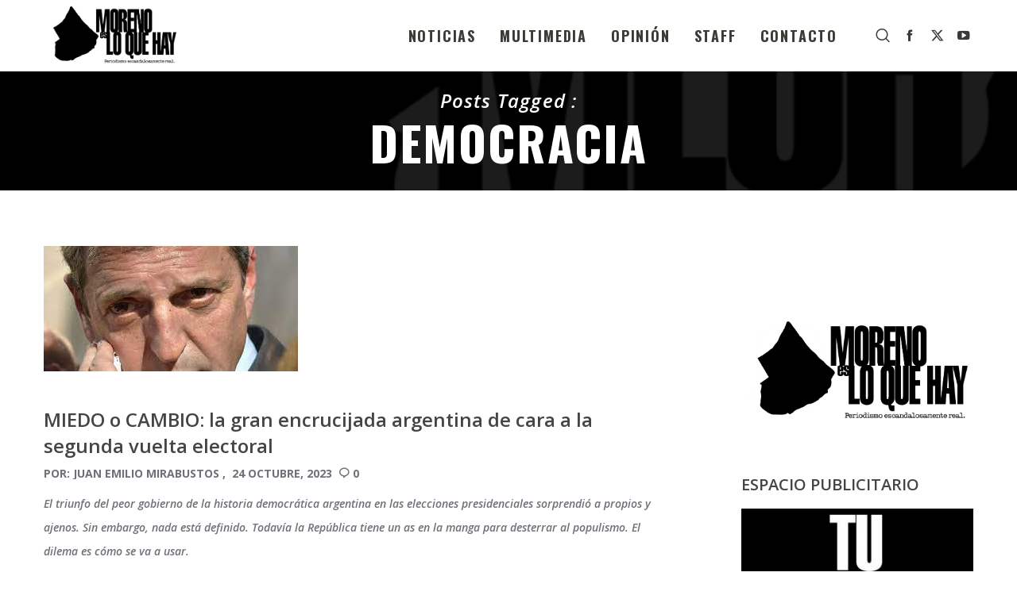

--- FILE ---
content_type: text/html; charset=UTF-8
request_url: https://web.esloquehay.com.ar/tag/democracia/
body_size: 185841
content:
<!doctype html>

<!--[if lt IE 10]>
<html class="ie9 no-js grve-responsive" lang="es-AR">
<![endif]-->
<!--[if (gt IE 9)|!(IE)]><!-->
<html class="no-js grve-responsive" lang="es-AR">
<!--<![endif]-->
	<head>
		<meta charset="UTF-8">
				<link href="//web.esloquehay.com.ar/wp-content/uploads/2020/10/favicon.png" rel="icon" type="image/x-icon">
		
		
		<title>democracia &#8211; MORENO ES LO QUE HAY</title>
<meta name='robots' content='max-image-preview:large' />
	<style>img:is([sizes="auto" i], [sizes^="auto," i]) { contain-intrinsic-size: 3000px 1500px }</style>
	<link rel='dns-prefetch' href='//static.addtoany.com' />
<link rel='dns-prefetch' href='//cdnjs.cloudflare.com' />
<link rel='dns-prefetch' href='//fonts.googleapis.com' />
<link rel='preconnect' href='https://fonts.gstatic.com' crossorigin />
<link rel="alternate" type="application/rss+xml" title="MORENO ES LO QUE HAY &raquo; Feed" href="https://web.esloquehay.com.ar/feed/" />
<link rel="alternate" type="application/rss+xml" title="MORENO ES LO QUE HAY &raquo; RSS de los comentarios" href="https://web.esloquehay.com.ar/comments/feed/" />
<link rel="alternate" type="application/rss+xml" title="MORENO ES LO QUE HAY &raquo; democracia RSS de la etiqueta" href="https://web.esloquehay.com.ar/tag/democracia/feed/" />
<meta name="viewport" content="width=device-width, initial-scale=1, maximum-scale=1, user-scalable=no">
<meta name="application-name" content="MORENO ES LO QUE HAY">
<script type="text/javascript">
/* <![CDATA[ */
window._wpemojiSettings = {"baseUrl":"https:\/\/s.w.org\/images\/core\/emoji\/16.0.1\/72x72\/","ext":".png","svgUrl":"https:\/\/s.w.org\/images\/core\/emoji\/16.0.1\/svg\/","svgExt":".svg","source":{"concatemoji":"https:\/\/web.esloquehay.com.ar\/wp-includes\/js\/wp-emoji-release.min.js?ver=6.8.3"}};
/*! This file is auto-generated */
!function(s,n){var o,i,e;function c(e){try{var t={supportTests:e,timestamp:(new Date).valueOf()};sessionStorage.setItem(o,JSON.stringify(t))}catch(e){}}function p(e,t,n){e.clearRect(0,0,e.canvas.width,e.canvas.height),e.fillText(t,0,0);var t=new Uint32Array(e.getImageData(0,0,e.canvas.width,e.canvas.height).data),a=(e.clearRect(0,0,e.canvas.width,e.canvas.height),e.fillText(n,0,0),new Uint32Array(e.getImageData(0,0,e.canvas.width,e.canvas.height).data));return t.every(function(e,t){return e===a[t]})}function u(e,t){e.clearRect(0,0,e.canvas.width,e.canvas.height),e.fillText(t,0,0);for(var n=e.getImageData(16,16,1,1),a=0;a<n.data.length;a++)if(0!==n.data[a])return!1;return!0}function f(e,t,n,a){switch(t){case"flag":return n(e,"\ud83c\udff3\ufe0f\u200d\u26a7\ufe0f","\ud83c\udff3\ufe0f\u200b\u26a7\ufe0f")?!1:!n(e,"\ud83c\udde8\ud83c\uddf6","\ud83c\udde8\u200b\ud83c\uddf6")&&!n(e,"\ud83c\udff4\udb40\udc67\udb40\udc62\udb40\udc65\udb40\udc6e\udb40\udc67\udb40\udc7f","\ud83c\udff4\u200b\udb40\udc67\u200b\udb40\udc62\u200b\udb40\udc65\u200b\udb40\udc6e\u200b\udb40\udc67\u200b\udb40\udc7f");case"emoji":return!a(e,"\ud83e\udedf")}return!1}function g(e,t,n,a){var r="undefined"!=typeof WorkerGlobalScope&&self instanceof WorkerGlobalScope?new OffscreenCanvas(300,150):s.createElement("canvas"),o=r.getContext("2d",{willReadFrequently:!0}),i=(o.textBaseline="top",o.font="600 32px Arial",{});return e.forEach(function(e){i[e]=t(o,e,n,a)}),i}function t(e){var t=s.createElement("script");t.src=e,t.defer=!0,s.head.appendChild(t)}"undefined"!=typeof Promise&&(o="wpEmojiSettingsSupports",i=["flag","emoji"],n.supports={everything:!0,everythingExceptFlag:!0},e=new Promise(function(e){s.addEventListener("DOMContentLoaded",e,{once:!0})}),new Promise(function(t){var n=function(){try{var e=JSON.parse(sessionStorage.getItem(o));if("object"==typeof e&&"number"==typeof e.timestamp&&(new Date).valueOf()<e.timestamp+604800&&"object"==typeof e.supportTests)return e.supportTests}catch(e){}return null}();if(!n){if("undefined"!=typeof Worker&&"undefined"!=typeof OffscreenCanvas&&"undefined"!=typeof URL&&URL.createObjectURL&&"undefined"!=typeof Blob)try{var e="postMessage("+g.toString()+"("+[JSON.stringify(i),f.toString(),p.toString(),u.toString()].join(",")+"));",a=new Blob([e],{type:"text/javascript"}),r=new Worker(URL.createObjectURL(a),{name:"wpTestEmojiSupports"});return void(r.onmessage=function(e){c(n=e.data),r.terminate(),t(n)})}catch(e){}c(n=g(i,f,p,u))}t(n)}).then(function(e){for(var t in e)n.supports[t]=e[t],n.supports.everything=n.supports.everything&&n.supports[t],"flag"!==t&&(n.supports.everythingExceptFlag=n.supports.everythingExceptFlag&&n.supports[t]);n.supports.everythingExceptFlag=n.supports.everythingExceptFlag&&!n.supports.flag,n.DOMReady=!1,n.readyCallback=function(){n.DOMReady=!0}}).then(function(){return e}).then(function(){var e;n.supports.everything||(n.readyCallback(),(e=n.source||{}).concatemoji?t(e.concatemoji):e.wpemoji&&e.twemoji&&(t(e.twemoji),t(e.wpemoji)))}))}((window,document),window._wpemojiSettings);
/* ]]> */
</script>
<style id='wp-emoji-styles-inline-css' type='text/css'>

	img.wp-smiley, img.emoji {
		display: inline !important;
		border: none !important;
		box-shadow: none !important;
		height: 1em !important;
		width: 1em !important;
		margin: 0 0.07em !important;
		vertical-align: -0.1em !important;
		background: none !important;
		padding: 0 !important;
	}
</style>
<link rel='stylesheet' id='wp-block-library-css' href='https://web.esloquehay.com.ar/wp-includes/css/dist/block-library/style.min.css?ver=6.8.3' type='text/css' media='all' />
<style id='classic-theme-styles-inline-css' type='text/css'>
/*! This file is auto-generated */
.wp-block-button__link{color:#fff;background-color:#32373c;border-radius:9999px;box-shadow:none;text-decoration:none;padding:calc(.667em + 2px) calc(1.333em + 2px);font-size:1.125em}.wp-block-file__button{background:#32373c;color:#fff;text-decoration:none}
</style>
<style id='global-styles-inline-css' type='text/css'>
:root{--wp--preset--aspect-ratio--square: 1;--wp--preset--aspect-ratio--4-3: 4/3;--wp--preset--aspect-ratio--3-4: 3/4;--wp--preset--aspect-ratio--3-2: 3/2;--wp--preset--aspect-ratio--2-3: 2/3;--wp--preset--aspect-ratio--16-9: 16/9;--wp--preset--aspect-ratio--9-16: 9/16;--wp--preset--color--black: #000000;--wp--preset--color--cyan-bluish-gray: #abb8c3;--wp--preset--color--white: #ffffff;--wp--preset--color--pale-pink: #f78da7;--wp--preset--color--vivid-red: #cf2e2e;--wp--preset--color--luminous-vivid-orange: #ff6900;--wp--preset--color--luminous-vivid-amber: #fcb900;--wp--preset--color--light-green-cyan: #7bdcb5;--wp--preset--color--vivid-green-cyan: #00d084;--wp--preset--color--pale-cyan-blue: #8ed1fc;--wp--preset--color--vivid-cyan-blue: #0693e3;--wp--preset--color--vivid-purple: #9b51e0;--wp--preset--color--primary-1: #ff6863;--wp--preset--color--primary-2: #8E8174;--wp--preset--color--primary-3: #86C8B7;--wp--preset--color--primary-4: #CDB3D8;--wp--preset--color--primary-5: #8CB6CF;--wp--preset--gradient--vivid-cyan-blue-to-vivid-purple: linear-gradient(135deg,rgba(6,147,227,1) 0%,rgb(155,81,224) 100%);--wp--preset--gradient--light-green-cyan-to-vivid-green-cyan: linear-gradient(135deg,rgb(122,220,180) 0%,rgb(0,208,130) 100%);--wp--preset--gradient--luminous-vivid-amber-to-luminous-vivid-orange: linear-gradient(135deg,rgba(252,185,0,1) 0%,rgba(255,105,0,1) 100%);--wp--preset--gradient--luminous-vivid-orange-to-vivid-red: linear-gradient(135deg,rgba(255,105,0,1) 0%,rgb(207,46,46) 100%);--wp--preset--gradient--very-light-gray-to-cyan-bluish-gray: linear-gradient(135deg,rgb(238,238,238) 0%,rgb(169,184,195) 100%);--wp--preset--gradient--cool-to-warm-spectrum: linear-gradient(135deg,rgb(74,234,220) 0%,rgb(151,120,209) 20%,rgb(207,42,186) 40%,rgb(238,44,130) 60%,rgb(251,105,98) 80%,rgb(254,248,76) 100%);--wp--preset--gradient--blush-light-purple: linear-gradient(135deg,rgb(255,206,236) 0%,rgb(152,150,240) 100%);--wp--preset--gradient--blush-bordeaux: linear-gradient(135deg,rgb(254,205,165) 0%,rgb(254,45,45) 50%,rgb(107,0,62) 100%);--wp--preset--gradient--luminous-dusk: linear-gradient(135deg,rgb(255,203,112) 0%,rgb(199,81,192) 50%,rgb(65,88,208) 100%);--wp--preset--gradient--pale-ocean: linear-gradient(135deg,rgb(255,245,203) 0%,rgb(182,227,212) 50%,rgb(51,167,181) 100%);--wp--preset--gradient--electric-grass: linear-gradient(135deg,rgb(202,248,128) 0%,rgb(113,206,126) 100%);--wp--preset--gradient--midnight: linear-gradient(135deg,rgb(2,3,129) 0%,rgb(40,116,252) 100%);--wp--preset--font-size--small: 13px;--wp--preset--font-size--medium: 20px;--wp--preset--font-size--large: 36px;--wp--preset--font-size--x-large: 42px;--wp--preset--spacing--20: 0.44rem;--wp--preset--spacing--30: 0.67rem;--wp--preset--spacing--40: 1rem;--wp--preset--spacing--50: 1.5rem;--wp--preset--spacing--60: 2.25rem;--wp--preset--spacing--70: 3.38rem;--wp--preset--spacing--80: 5.06rem;--wp--preset--shadow--natural: 6px 6px 9px rgba(0, 0, 0, 0.2);--wp--preset--shadow--deep: 12px 12px 50px rgba(0, 0, 0, 0.4);--wp--preset--shadow--sharp: 6px 6px 0px rgba(0, 0, 0, 0.2);--wp--preset--shadow--outlined: 6px 6px 0px -3px rgba(255, 255, 255, 1), 6px 6px rgba(0, 0, 0, 1);--wp--preset--shadow--crisp: 6px 6px 0px rgba(0, 0, 0, 1);}:where(.is-layout-flex){gap: 0.5em;}:where(.is-layout-grid){gap: 0.5em;}body .is-layout-flex{display: flex;}.is-layout-flex{flex-wrap: wrap;align-items: center;}.is-layout-flex > :is(*, div){margin: 0;}body .is-layout-grid{display: grid;}.is-layout-grid > :is(*, div){margin: 0;}:where(.wp-block-columns.is-layout-flex){gap: 2em;}:where(.wp-block-columns.is-layout-grid){gap: 2em;}:where(.wp-block-post-template.is-layout-flex){gap: 1.25em;}:where(.wp-block-post-template.is-layout-grid){gap: 1.25em;}.has-black-color{color: var(--wp--preset--color--black) !important;}.has-cyan-bluish-gray-color{color: var(--wp--preset--color--cyan-bluish-gray) !important;}.has-white-color{color: var(--wp--preset--color--white) !important;}.has-pale-pink-color{color: var(--wp--preset--color--pale-pink) !important;}.has-vivid-red-color{color: var(--wp--preset--color--vivid-red) !important;}.has-luminous-vivid-orange-color{color: var(--wp--preset--color--luminous-vivid-orange) !important;}.has-luminous-vivid-amber-color{color: var(--wp--preset--color--luminous-vivid-amber) !important;}.has-light-green-cyan-color{color: var(--wp--preset--color--light-green-cyan) !important;}.has-vivid-green-cyan-color{color: var(--wp--preset--color--vivid-green-cyan) !important;}.has-pale-cyan-blue-color{color: var(--wp--preset--color--pale-cyan-blue) !important;}.has-vivid-cyan-blue-color{color: var(--wp--preset--color--vivid-cyan-blue) !important;}.has-vivid-purple-color{color: var(--wp--preset--color--vivid-purple) !important;}.has-black-background-color{background-color: var(--wp--preset--color--black) !important;}.has-cyan-bluish-gray-background-color{background-color: var(--wp--preset--color--cyan-bluish-gray) !important;}.has-white-background-color{background-color: var(--wp--preset--color--white) !important;}.has-pale-pink-background-color{background-color: var(--wp--preset--color--pale-pink) !important;}.has-vivid-red-background-color{background-color: var(--wp--preset--color--vivid-red) !important;}.has-luminous-vivid-orange-background-color{background-color: var(--wp--preset--color--luminous-vivid-orange) !important;}.has-luminous-vivid-amber-background-color{background-color: var(--wp--preset--color--luminous-vivid-amber) !important;}.has-light-green-cyan-background-color{background-color: var(--wp--preset--color--light-green-cyan) !important;}.has-vivid-green-cyan-background-color{background-color: var(--wp--preset--color--vivid-green-cyan) !important;}.has-pale-cyan-blue-background-color{background-color: var(--wp--preset--color--pale-cyan-blue) !important;}.has-vivid-cyan-blue-background-color{background-color: var(--wp--preset--color--vivid-cyan-blue) !important;}.has-vivid-purple-background-color{background-color: var(--wp--preset--color--vivid-purple) !important;}.has-black-border-color{border-color: var(--wp--preset--color--black) !important;}.has-cyan-bluish-gray-border-color{border-color: var(--wp--preset--color--cyan-bluish-gray) !important;}.has-white-border-color{border-color: var(--wp--preset--color--white) !important;}.has-pale-pink-border-color{border-color: var(--wp--preset--color--pale-pink) !important;}.has-vivid-red-border-color{border-color: var(--wp--preset--color--vivid-red) !important;}.has-luminous-vivid-orange-border-color{border-color: var(--wp--preset--color--luminous-vivid-orange) !important;}.has-luminous-vivid-amber-border-color{border-color: var(--wp--preset--color--luminous-vivid-amber) !important;}.has-light-green-cyan-border-color{border-color: var(--wp--preset--color--light-green-cyan) !important;}.has-vivid-green-cyan-border-color{border-color: var(--wp--preset--color--vivid-green-cyan) !important;}.has-pale-cyan-blue-border-color{border-color: var(--wp--preset--color--pale-cyan-blue) !important;}.has-vivid-cyan-blue-border-color{border-color: var(--wp--preset--color--vivid-cyan-blue) !important;}.has-vivid-purple-border-color{border-color: var(--wp--preset--color--vivid-purple) !important;}.has-vivid-cyan-blue-to-vivid-purple-gradient-background{background: var(--wp--preset--gradient--vivid-cyan-blue-to-vivid-purple) !important;}.has-light-green-cyan-to-vivid-green-cyan-gradient-background{background: var(--wp--preset--gradient--light-green-cyan-to-vivid-green-cyan) !important;}.has-luminous-vivid-amber-to-luminous-vivid-orange-gradient-background{background: var(--wp--preset--gradient--luminous-vivid-amber-to-luminous-vivid-orange) !important;}.has-luminous-vivid-orange-to-vivid-red-gradient-background{background: var(--wp--preset--gradient--luminous-vivid-orange-to-vivid-red) !important;}.has-very-light-gray-to-cyan-bluish-gray-gradient-background{background: var(--wp--preset--gradient--very-light-gray-to-cyan-bluish-gray) !important;}.has-cool-to-warm-spectrum-gradient-background{background: var(--wp--preset--gradient--cool-to-warm-spectrum) !important;}.has-blush-light-purple-gradient-background{background: var(--wp--preset--gradient--blush-light-purple) !important;}.has-blush-bordeaux-gradient-background{background: var(--wp--preset--gradient--blush-bordeaux) !important;}.has-luminous-dusk-gradient-background{background: var(--wp--preset--gradient--luminous-dusk) !important;}.has-pale-ocean-gradient-background{background: var(--wp--preset--gradient--pale-ocean) !important;}.has-electric-grass-gradient-background{background: var(--wp--preset--gradient--electric-grass) !important;}.has-midnight-gradient-background{background: var(--wp--preset--gradient--midnight) !important;}.has-small-font-size{font-size: var(--wp--preset--font-size--small) !important;}.has-medium-font-size{font-size: var(--wp--preset--font-size--medium) !important;}.has-large-font-size{font-size: var(--wp--preset--font-size--large) !important;}.has-x-large-font-size{font-size: var(--wp--preset--font-size--x-large) !important;}
:where(.wp-block-post-template.is-layout-flex){gap: 1.25em;}:where(.wp-block-post-template.is-layout-grid){gap: 1.25em;}
:where(.wp-block-columns.is-layout-flex){gap: 2em;}:where(.wp-block-columns.is-layout-grid){gap: 2em;}
:root :where(.wp-block-pullquote){font-size: 1.5em;line-height: 1.6;}
</style>
<link rel='stylesheet' id='contact-form-7-css' href='https://web.esloquehay.com.ar/wp-content/plugins/contact-form-7/includes/css/styles.css?ver=6.1.4' type='text/css' media='all' />
<link rel='stylesheet' id='go-pricing-styles-css' href='https://web.esloquehay.com.ar/wp-content/plugins/go_pricing/assets/css/go_pricing_styles.css?ver=3.4' type='text/css' media='all' />
<style id='woocommerce-inline-inline-css' type='text/css'>
.woocommerce form .form-row .required { visibility: visible; }
</style>
<link rel='stylesheet' id='font-awesome-css' href='https://web.esloquehay.com.ar/wp-content/themes/osmosis/css/font-awesome.min.css?ver=6.4.2' type='text/css' media='all' />
<link rel='stylesheet' id='font-awesome-v4-shims-css' href='https://web.esloquehay.com.ar/wp-content/themes/osmosis/css/font-awesome-v4-shims.min.css?ver=6.4.2' type='text/css' media='all' />
<link rel='stylesheet' id='grve-basic-css' href='https://web.esloquehay.com.ar/wp-content/themes/osmosis/css/basic.css?ver=4.5.1' type='text/css' media='all' />
<link rel='stylesheet' id='grve-grid-css' href='https://web.esloquehay.com.ar/wp-content/themes/osmosis/css/grid.css?ver=4.5.1' type='text/css' media='all' />
<link rel='stylesheet' id='grve-theme-style-css' href='https://web.esloquehay.com.ar/wp-content/themes/osmosis/css/theme-style.css?ver=4.5.1' type='text/css' media='all' />
<link rel='stylesheet' id='grve-elements-css' href='https://web.esloquehay.com.ar/wp-content/themes/osmosis/css/elements.css?ver=4.5.1' type='text/css' media='all' />
<link rel='stylesheet' id='grve-woocommerce-layout-css' href='https://web.esloquehay.com.ar/wp-content/themes/osmosis/css/woocommerce-layout.css?ver=4.5.1' type='text/css' media='all' />
<link rel='stylesheet' id='grve-woocommerce-smallscreen-css' href='https://web.esloquehay.com.ar/wp-content/themes/osmosis/css/woocommerce-smallscreen.css?ver=4.5.1' type='text/css' media='only screen and (max-width: 959px)' />
<link rel='stylesheet' id='grve-woocommerce-extrasmallscreen-css' href='https://web.esloquehay.com.ar/wp-content/themes/osmosis/css/woocommerce-extrasmallscreen.css?ver=4.5.1' type='text/css' media='only screen and (max-width: 767px)' />
<link rel='stylesheet' id='grve-woocommerce-general-css' href='https://web.esloquehay.com.ar/wp-content/themes/osmosis/css/woocommerce.css?ver=4.5.1' type='text/css' media='all' />
<link rel='stylesheet' id='grve-responsive-css' href='https://web.esloquehay.com.ar/wp-content/themes/osmosis/css/responsive.css?ver=4.5.1' type='text/css' media='all' />
<link rel='stylesheet' id='addtoany-css' href='https://web.esloquehay.com.ar/wp-content/plugins/add-to-any/addtoany.min.css?ver=1.16' type='text/css' media='all' />
<link rel='stylesheet' id='redux-google-fonts-grve_osmosis_options-css' href='https://fonts.googleapis.com/css?family=Open+Sans%3A400%2C600%2C600italic%2C700%2C800%2C300%7COswald%3A700&#038;subset=latin&#038;display=swap&#038;ver=1757368419' type='text/css' media='all' />
<script type="text/javascript" id="addtoany-core-js-before">
/* <![CDATA[ */
window.a2a_config=window.a2a_config||{};a2a_config.callbacks=[];a2a_config.overlays=[];a2a_config.templates={};a2a_localize = {
	Share: "Share",
	Save: "Save",
	Subscribe: "Subscribe",
	Email: "Email",
	Bookmark: "Bookmark",
	ShowAll: "Show all",
	ShowLess: "Show less",
	FindServices: "Find service(s)",
	FindAnyServiceToAddTo: "Instantly find any service to add to",
	PoweredBy: "Powered by",
	ShareViaEmail: "Share via email",
	SubscribeViaEmail: "Subscribe via email",
	BookmarkInYourBrowser: "Bookmark in your browser",
	BookmarkInstructions: "Press Ctrl+D or \u2318+D to bookmark this page",
	AddToYourFavorites: "Add to your favorites",
	SendFromWebOrProgram: "Send from any email address or email program",
	EmailProgram: "Email program",
	More: "More&#8230;",
	ThanksForSharing: "Thanks for sharing!",
	ThanksForFollowing: "Thanks for following!"
};
/* ]]> */
</script>
<script type="text/javascript" defer src="https://static.addtoany.com/menu/page.js" id="addtoany-core-js"></script>
<script type="text/javascript" src="https://web.esloquehay.com.ar/wp-includes/js/jquery/jquery.min.js?ver=3.7.1" id="jquery-core-js"></script>
<script type="text/javascript" src="https://web.esloquehay.com.ar/wp-includes/js/jquery/jquery-migrate.min.js?ver=3.4.1" id="jquery-migrate-js"></script>
<script type="text/javascript" defer src="https://web.esloquehay.com.ar/wp-content/plugins/add-to-any/addtoany.min.js?ver=1.1" id="addtoany-jquery-js"></script>
<script type="text/javascript" id="gw-tweenmax-js-before">
/* <![CDATA[ */
var oldGS=window.GreenSockGlobals,oldGSQueue=window._gsQueue,oldGSDefine=window._gsDefine;window._gsDefine=null;delete(window._gsDefine);var gwGS=window.GreenSockGlobals={};
/* ]]> */
</script>
<script type="text/javascript" src="https://cdnjs.cloudflare.com/ajax/libs/gsap/1.11.2/TweenMax.min.js" id="gw-tweenmax-js"></script>
<script type="text/javascript" id="gw-tweenmax-js-after">
/* <![CDATA[ */
try{window.GreenSockGlobals=null;window._gsQueue=null;window._gsDefine=null;delete(window.GreenSockGlobals);delete(window._gsQueue);delete(window._gsDefine);window.GreenSockGlobals=oldGS;window._gsQueue=oldGSQueue;window._gsDefine=oldGSDefine;}catch(e){}
/* ]]> */
</script>
<script type="text/javascript" src="https://web.esloquehay.com.ar/wp-content/plugins/woocommerce/assets/js/jquery-blockui/jquery.blockUI.min.js?ver=2.7.0-wc.10.4.3" id="wc-jquery-blockui-js" data-wp-strategy="defer"></script>
<script type="text/javascript" id="wc-add-to-cart-js-extra">
/* <![CDATA[ */
var wc_add_to_cart_params = {"ajax_url":"\/wp-admin\/admin-ajax.php","wc_ajax_url":"\/?wc-ajax=%%endpoint%%","i18n_view_cart":"Ver carrito","cart_url":"https:\/\/web.esloquehay.com.ar","is_cart":"","cart_redirect_after_add":"no"};
/* ]]> */
</script>
<script type="text/javascript" src="https://web.esloquehay.com.ar/wp-content/plugins/woocommerce/assets/js/frontend/add-to-cart.min.js?ver=10.4.3" id="wc-add-to-cart-js" data-wp-strategy="defer"></script>
<script type="text/javascript" src="https://web.esloquehay.com.ar/wp-content/plugins/woocommerce/assets/js/js-cookie/js.cookie.min.js?ver=2.1.4-wc.10.4.3" id="wc-js-cookie-js" defer="defer" data-wp-strategy="defer"></script>
<script type="text/javascript" id="woocommerce-js-extra">
/* <![CDATA[ */
var woocommerce_params = {"ajax_url":"\/wp-admin\/admin-ajax.php","wc_ajax_url":"\/?wc-ajax=%%endpoint%%","i18n_password_show":"Mostrar contrase\u00f1a","i18n_password_hide":"Ocultar contrase\u00f1a"};
/* ]]> */
</script>
<script type="text/javascript" src="https://web.esloquehay.com.ar/wp-content/plugins/woocommerce/assets/js/frontend/woocommerce.min.js?ver=10.4.3" id="woocommerce-js" defer="defer" data-wp-strategy="defer"></script>
<script type="text/javascript" src="https://web.esloquehay.com.ar/wp-content/plugins/js_composer/assets/js/vendors/woocommerce-add-to-cart.js?ver=7.4" id="vc_woocommerce-add-to-cart-js-js"></script>
<script type="text/javascript" id="wc-cart-fragments-js-extra">
/* <![CDATA[ */
var wc_cart_fragments_params = {"ajax_url":"\/wp-admin\/admin-ajax.php","wc_ajax_url":"\/?wc-ajax=%%endpoint%%","cart_hash_key":"wc_cart_hash_e83e89a0fd44dd207054f7b954a2250a","fragment_name":"wc_fragments_e83e89a0fd44dd207054f7b954a2250a","request_timeout":"5000"};
/* ]]> */
</script>
<script type="text/javascript" src="https://web.esloquehay.com.ar/wp-content/plugins/woocommerce/assets/js/frontend/cart-fragments.min.js?ver=10.4.3" id="wc-cart-fragments-js" defer="defer" data-wp-strategy="defer"></script>
<script type="text/javascript" src="https://web.esloquehay.com.ar/wp-content/themes/osmosis/js/modernizr.custom.js?ver=2.8.3" id="modernizr-js"></script>
<script></script><link rel="https://api.w.org/" href="https://web.esloquehay.com.ar/wp-json/" /><link rel="alternate" title="JSON" type="application/json" href="https://web.esloquehay.com.ar/wp-json/wp/v2/tags/60" /><link rel="EditURI" type="application/rsd+xml" title="RSD" href="https://web.esloquehay.com.ar/xmlrpc.php?rsd" />
<meta name="generator" content="WordPress 6.8.3" />
<meta name="generator" content="WooCommerce 10.4.3" />
<meta name="generator" content="Redux 4.4.9" /><!-- Dynamic css -->
<style type="text/css">
 body { font-size: 14px; font-family: "Open Sans"; font-weight: 400; } input[type='text'], input[type='input'], input[type='password'], input[type='email'], input[type='number'], input[type='date'], input[type='url'], input[type='tel'], input[type='search'], textarea, select { font-family: "Open Sans"; } #grve-header .grve-logo.grve-logo-text a { font-family: "Open Sans"; font-weight: 400; font-style: normal; font-size: 18px; text-transform: uppercase; } #grve-header #grve-main-menu ul li ul li a { font-family: "Open Sans"; font-weight: 600; font-style: normal; font-size: 11px; text-transform: uppercase; } #grve-header #grve-main-menu > ul > li > a, #grve-header .grve-responsive-menu-text { font-family: Oswald; font-weight: 700; font-style: normal; font-size: 18px; text-transform: uppercase; } h1, .grve-h1, .woocommerce h1.grve-widget-title { font-family: "Open Sans"; font-weight: 600; font-style: normal; font-size: 48px; text-transform: none; } h2, .grve-h2, .woocommerce h2.grve-widget-title { font-family: "Open Sans"; font-weight: 600; font-style: normal; font-size: 36px; text-transform: none; } h3, .grve-h3 { font-family: "Open Sans"; font-weight: 600; font-style: normal; font-size: 30px; text-transform: none; } h4, .grve-h4, .woocommerce h1 { font-family: "Open Sans"; font-weight: 600; font-style: normal; font-size: 24px; text-transform: none; } h5, .grve-h5, #reply-title, .grve-product-name, .woocommerce h2, .woocommerce-billing-fields h3, #order_review_heading { font-family: "Open Sans"; font-weight: 600; font-style: normal; font-size: 20px; text-transform: none; } h6, .grve-h6, .mfp-title, .woocommerce table.shop_table th, .woocommerce-page table.shop_table th, .woocommerce div.product .woocommerce-tabs ul.tabs li a, .woocommerce #content div.product .woocommerce-tabs ul.tabs li a, .woocommerce-page div.product .woocommerce-tabs ul.tabs li a, .woocommerce-page #content div.product .woocommerce-tabs ul.tabs li a { font-family: "Open Sans"; font-weight: 600; font-style: normal; font-size: 14px; text-transform: none; } #grve-page-title .grve-title { font-family: Oswald; font-weight: 700; font-style: normal; font-size: 60px; text-transform: uppercase; letter-spacing: 2px; } #grve-page-title .grve-description { font-family: "Open Sans"; font-weight: 600; font-style: italic; font-size: 24px; text-transform: none; } #grve-portfolio-title .grve-title { font-family: "Open Sans"; font-weight: 700; font-style: normal; font-size: 60px; text-transform: uppercase; } #grve-portfolio-title .grve-description { font-family: "Open Sans"; font-weight: 600; font-style: italic; font-size: 24px; text-transform: none; } #grve-product-title .grve-title { font-family: "Open Sans"; font-weight: 700; font-style: normal; font-size: 60px; text-transform: uppercase; } #grve-post-title .grve-title, #grve-main-content.grve-simple-style .grve-post-simple-title { font-family: Oswald; font-weight: 700; font-style: normal; font-size: 60px; text-transform: uppercase; letter-spacing: 1px; } #grve-header[data-fullscreen='no'] #grve-feature-section .grve-title { font-family: Oswald; font-weight: 700; font-style: normal; font-size: 60px; text-transform: uppercase; } #grve-header[data-fullscreen='no'] #grve-feature-section .grve-description { font-family: "Open Sans"; font-weight: 600; font-style: italic; font-size: 24px; text-transform: none; } #grve-header[data-fullscreen='yes'] #grve-feature-section .grve-title { font-family: "Open Sans"; font-weight: 800; font-style: normal; font-size: 70px; text-transform: uppercase; } #grve-header[data-fullscreen='yes'] #grve-feature-section .grve-description { font-family: "Open Sans"; font-weight: 600; font-style: italic; font-size: 28px; text-transform: none; } .grve-leader-text p, p.grve-leader-text { font-family: "Open Sans"; font-weight: 300; font-style: normal; font-size: 28px; text-transform: none; } .grve-subtitle p, .grve-subtitle, .grve-accordion .grve-title, .grve-toggle .grve-title, blockquote, .woocommerce div.product span.price, .woocommerce div.product p.price, .woocommerce #content div.product span.price, .woocommerce #content div.product p.price, .woocommerce-page div.product span.price, .woocommerce-page div.product p.price, .woocommerce-page #content div.product span.price, .woocommerce-page #content div.product p.price { font-family: "Open Sans"; font-weight: 400; font-style: normal; font-size: 18px; text-transform: none; } .grve-small-text, small, #grve-meta-bar .grve-meta-elements a, #grve-meta-bar .grve-meta-elements li.grve-field-date, #grve-anchor-menu a, .grve-tags, .grve-categories, #grve-post-title #grve-social-share ul li .grve-like-counter, #grve-portfolio-bar #grve-social-share ul li .grve-like-counter, .grve-blog .grve-like-counter, .grve-blog .grve-post-author, .grve-blog .grve-post-date, .grve-pagination ul li, #grve-header-options ul.grve-options a span, .grve-pagination .grve-icon-nav-right, .grve-pagination .grve-icon-nav-left, #grve-comments .grve-comment-item .grve-comment-date, #grve-comments .comment-reply-link, #grve-comments .comment-edit-link, .grve-newsletter label, #grve-footer-bar .grve-social li, #grve-footer-bar .grve-copyright, #grve-footer-bar #grve-second-menu, #grve-share-modal .grve-social li a, #grve-language-modal .grve-language li a, .grve-bar-title, .grve-percentage, .grve-tabs-title li, .grve-pricing-table ul li, .logged-in-as, .widget.widget_recent_entries li span.post-date, cite, label, .grve-testimonial-name, .grve-hr .grve-divider-backtotop, .grve-slider-item .grve-slider-content span.grve-title, .grve-gallery figure figcaption .grve-caption, .widget.widget_calendar caption, .widget .rss-date, .widget.widget_tag_cloud a, .grve-widget.grve-latest-news .grve-latest-news-date, .grve-widget.grve-comments .grve-comment-date, .wpcf7-form p, .wpcf7-form .grve-one-third, .wpcf7-form .grve-one-half, .mfp-counter, .grve-related-post .grve-caption, .grve-comment-nav ul li a, .grve-portfolio .grve-like-counter span, .grve-portfolio .grve-portfolio-btns, .grve-portfolio .grve-filter, .grve-blog .grve-filter, .grve-image-hover .grve-caption, .grve-portfolio .grve-hover-style-2 figcaption .grve-caption, ul.grve-fields li, .grve-team-social li a, .grve-carousel-wrapper .grve-post-item .grve-caption, .grve-blog .grve-like-counter span, .grve-blog .grve-post-comments span, .grve-add-cart, .grve-map-infotext p, a.grve-infotext-link, #grve-meta-responsive, .woocommerce span.onsale, .woocommerce nav.woocommerce-pagination ul li, .woocommerce #content nav.woocommerce-pagination ul li, .woocommerce-page nav.woocommerce-pagination ul li, .woocommerce-page #content nav.woocommerce-pagination ul li, .woocommerce .woocommerce-result-count, .woocommerce-page .woocommerce-result-count, .woocommerce-review-link, .product_meta, table.shop_table td.product-name, .woocommerce .related h2, .woocommerce .upsells.products h2, .woocommerce-page .related h2, .woocommerce-page .upsells.products h2, .woocommerce .cross-sells h2, .woocommerce .cart_totals h2, .woocommerce .shipping-calculator-button, .woocommerce-page .shipping-calculator-button, .woocommerce-info:not(.woocommerce-Message), #grve-shop-modal .cart_list.product_list_widget li a, .woocommerce .widget_price_filter .price_slider_amount, .woocommerce-page .widget_price_filter .price_slider_amount, .woocommerce ul.cart_list li a, .woocommerce ul.product_list_widget li a, .woocommerce-page ul.cart_list li a, .woocommerce-page ul.product_list_widget li a, .woocommerce.widget_product_tag_cloud .tagcloud a, .grve-menu-description { font-family: "Open Sans"; font-weight: 700; font-style: normal; font-size: 14px !important; text-transform: uppercase; } .grve-team-social.grve-team-social-icon li a { font-size: 12px !important; } .grve-author-info .grve-read-more, .more-link, .grve-read-more, .grve-blog.grve-isotope[data-type='pint-blog'] .grve-isotope-item .grve-media-content .grve-read-more span, .grve-newsletter input[type='submit'], .grve-search button[type='submit'], #grve-above-footer .grve-social li, .grve-btn, input[type='submit'], input[type='reset'], input[type='button'], button, .woocommerce a.button, .woocommerce button.button, .woocommerce input.button, .woocommerce #respond input#submit, .woocommerce #content input.button, .woocommerce-page a.button, .woocommerce-page button.button, .woocommerce-page input.button, .woocommerce-page #respond input#submit, .woocommerce-page #content input.button, #grve-shop-modal a.button { font-family: "Open Sans"; font-weight: 700; font-style: normal; font-size: 11px !important; text-transform: uppercase; } #grve-main-content .vc_tta-tab > a, #grve-main-content .vc_tta-panel-title { font-family: "Open Sans"; font-weight: 700; font-style: normal; font-size: 14px !important; text-transform: uppercase; } #grve-main-content .vc_tta-accordion .vc_tta-panel-title { font-family: "Open Sans"; font-weight: 400; font-style: normal; font-size: 18px !important; text-transform: none; } 
</style><!-- Dynamic css -->
<style type="text/css">
 #grve-top-bar { line-height: 40px; background-color: #303030; color: #c9c9c9; } #grve-top-bar a { color: #c9c9c9; } #grve-top-bar a:hover { color: #ff6863; } #grve-top-bar .grve-language ul li a, #grve-top-bar .grve-top-bar-menu ul.sub-menu { background-color: #222222; color: #808080; } #grve-top-bar .grve-language ul li a:hover { background-color: #ff6863; color: #ffffff; } #grve-header[data-overlap='yes'][data-header-position='above-feature'][data-topbar='yes'] #grve-header-wrapper, #grve-header[data-overlap='yes'][data-header-position='above-feature'][data-topbar='yes'] #grve-inner-header { top: 40px; } #grve-top-bar, #grve-top-bar ul li.grve-topbar-item ul li a, #grve-top-bar ul.grve-bar-content, #grve-top-bar ul.grve-bar-content > li { border-color: #4f4f4f !important; } #grve-header #grve-inner-header { height: 90px; line-height: 90px; } #grve-header #grve-header-wrapper { height: 90px; } #grve-header #grve-inner-header .grve-logo img { max-height: 90px; } #grve-header #grve-header-options a.grve-open-button, #grve-header #grve-header-options a .grve-icon { width: 70px; height: 70px; line-height: 70px; } #grve-header[data-safebutton='right'] #grve-header-options { right: 0px; } #grve-header[data-safebutton='left'] #grve-header-options { left: 0px; } #grve-header .grve-menu-options { height: 90px; line-height: 90px; } #grve-header #grve-header-options .grve-options-wrapper, #grve-header #grve-header-options ul.grve-options li a .grve-icon::before { width: 70px; } #grve-header #grve-header-options ul.grve-options { line-height: 70px; } #grve-header #grve-header-options ul.grve-options li a { padding-left: 70px; } #grve-main-menu-responsive { color: #808080; background-color: #222222; } #grve-main-menu-responsive li a { color: #808080; background-color: #222222; } #grve-main-menu-responsive li a:hover { color: #ffffff; } #grve-main-menu-responsive ul li.current-menu-item > a, #grve-main-menu-responsive ul li.current-menu-parent > a, #grve-main-menu-responsive ul li.current_page_item > a, #grve-main-menu-responsive ul li.current_page_ancestor > a { color: #ffffff; } #grve-main-menu-responsive .grve-close-menu-button { color: #ffffff; background-color: #ff6863; } #grve-main-menu-responsive .grve-menu-options li a { color: #808080 !important; } #grve-main-menu-responsive ul li a .label { color: #ffffff; background-color: #ff6863; } #grve-main-menu-responsive.grve-style-2 .grve-more-btn:before, #grve-main-menu-responsive.grve-style-2 .grve-more-btn:after { background-color: #808080; } #grve-main-menu-responsive.grve-style-2 .grve-more-btn.close:before, #grve-main-menu-responsive.grve-style-2 .grve-more-btn.close:after { background-color: #ffffff; } #grve-header.grve-default #grve-inner-header, #grve-header.grve-default[data-sticky-header='shrink'] { background-color: rgba(255,255,255,1); } #grve-header.grve-default #grve-main-menu > ul > li > a, #grve-header.grve-default .grve-menu-options li a, #grve-header.grve-default .grve-logo.grve-logo-text a, #grve-header.grve-default .grve-responsive-menu-text { color: #3C3A35; } #grve-header.grve-default .grve-menu-button-line { background-color: #3C3A35; } #grve-header[data-menu-type='simply'].grve-default #grve-main-menu > ul > li.current-menu-item > a, #grve-header[data-menu-type='simply'].grve-default #grve-main-menu > ul > li.current-menu-parent > a, #grve-header[data-menu-type='simply'].grve-default #grve-main-menu > ul > li.current_page_item > a, #grve-header[data-menu-type='simply'].grve-default #grve-main-menu > ul > li.current_page_ancestor > a, #grve-header[data-menu-type='simply'].grve-default #grve-main-menu > ul > li:hover > a, #grve-header[data-menu-type='simply'].grve-default #grve-main-menu > ul > li.current-menu-ancestor > a, #grve-header[data-menu-type='simply'].grve-default #grve-main-menu > ul > li.active > a, #grve-header.grve-default .grve-menu-options li a:hover { color: #ff6863; } #grve-header[data-menu-type='button'].grve-default #grve-main-menu > ul > li.current-menu-item > a, #grve-header[data-menu-type='button'].grve-default #grve-main-menu > ul > li.current-menu-parent > a, #grve-header[data-menu-type='button'].grve-default #grve-main-menu > ul > li.current_page_item > a, #grve-header[data-menu-type='button'].grve-default #grve-main-menu > ul > li.current_page_ancestor > a, #grve-header[data-menu-type='button'].grve-default #grve-main-menu > ul > li.active > a, #grve-header[data-menu-type='button'].grve-default #grve-main-menu > ul > li:hover > a, #grve-header.grve-default .grve-menu-options li a .grve-purchased-items { color: #ffffff; background-color: #ff6863; } #grve-header[data-menu-type='box'].grve-default #grve-main-menu > ul > li.current-menu-item > a, #grve-header[data-menu-type='box'].grve-default #grve-main-menu > ul > li.current-menu-parent > a, #grve-header[data-menu-type='box'].grve-default #grve-main-menu > ul > li.current_page_item > a, #grve-header[data-menu-type='box'].grve-default #grve-main-menu > ul > li.current_page_ancestor > a, #grve-header[data-menu-type='box'].grve-default #grve-main-menu > ul > li.active > a, #grve-header[data-menu-type='box'].grve-default #grve-main-menu > ul > li:hover > a { color: #ffffff; background-color: #ff6863; } #grve-header.grve-default #grve-main-menu ul li ul a, #grve-header.grve-default #grve-header-options ul.grve-options a, #grve-header.grve-default #grve-main-menu ul li a:hover .label, #grve-header.grve-default #grve-main-menu > ul > li.megamenu > ul > li > a:hover, #grve-header.grve-default #grve-main-menu > ul > li.megamenu > ul { color: #808080; background-color: #222222; } #grve-header.grve-default #grve-main-menu ul li.current-menu-item > a, #grve-header.grve-default #grve-main-menu > ul > li.megamenu > ul > li > a { color: #ffffff; } #grve-header.grve-default #grve-main-menu ul li ul a:hover, #grve-header.grve-default #grve-header-options ul.grve-options a:hover, #grve-header.grve-default #grve-main-menu ul li a .label { color: #ffffff; background-color: #ff6863; } #grve-header.grve-default #grve-main-menu > ul > li.megamenu > ul > li { border-color: #4f4f4f; } #grve-header.grve-default #grve-header-options > li > a.grve-open-button, #grve-language-modal .grve-language li a:hover, #grve-language-modal .grve-language li a.active, #grve-share-modal .grve-social li a:hover { color: #3C3A35; background-color: rgba(255,104,99,0); } #grve-header.grve-default #grve-header-options > li:hover > a.grve-open-button { color: #ff6863; background-color: rgba(34,34,34,0); } #grve-header.grve-light #grve-inner-header, #grve-header.grve-light[data-sticky-header='shrink'] { background-color: rgba(60,58,53,0); } #grve-header.grve-light #grve-main-menu > ul > li > a, #grve-header.grve-light .grve-menu-options li a, #grve-header.grve-light .grve-logo.grve-logo-text a, #grve-header.grve-light .grve-responsive-menu-text { color: #ffffff; } #grve-header.grve-light .grve-menu-button-line { background-color: #ffffff; } #grve-header[data-menu-type='simply'].grve-light #grve-main-menu > ul > li.current-menu-item > a, #grve-header[data-menu-type='simply'].grve-light #grve-main-menu > ul > li.current-menu-parent > a, #grve-header[data-menu-type='simply'].grve-light #grve-main-menu > ul > li.current_page_item > a, #grve-header[data-menu-type='simply'].grve-light #grve-main-menu > ul > li.current_page_ancestor > a, #grve-header[data-menu-type='simply'].grve-light #grve-main-menu > ul > li.active > a, #grve-header[data-menu-type='simply'].grve-light #grve-main-menu > ul > li:hover > a, #grve-header[data-menu-type='simply'].grve-light #grve-main-menu > ul > li.current-menu-ancestor > a, #grve-header.grve-light .grve-menu-options li a:hover { color: #ff6863; } #grve-header[data-menu-type='button'].grve-light #grve-main-menu > ul > li.current-menu-item > a, #grve-header[data-menu-type='button'].grve-light #grve-main-menu > ul > li.current-menu-parent > a, #grve-header[data-menu-type='button'].grve-light #grve-main-menu > ul > li.current_page_item > a, #grve-header[data-menu-type='button'].grve-light #grve-main-menu > ul > li.current_page_ancestor > a, #grve-header[data-menu-type='button'].grve-light #grve-main-menu > ul > li.active > a, #grve-header[data-menu-type='button'].grve-light #grve-main-menu > ul > li:hover > a, #grve-header.grve-light .grve-menu-options li a .grve-purchased-items { color: #ffffff; background-color: #ff6863; } #grve-header[data-menu-type='box'].grve-light #grve-main-menu > ul > li.current-menu-item > a, #grve-header[data-menu-type='box'].grve-light #grve-main-menu > ul > li.current-menu-parent > a, #grve-header[data-menu-type='box'].grve-light #grve-main-menu > ul > li.current_page_item > a, #grve-header[data-menu-type='box'].grve-light #grve-main-menu > ul > li.current_page_ancestor > a, #grve-header[data-menu-type='box'].grve-light #grve-main-menu > ul > li.active > a, #grve-header[data-menu-type='box'].grve-light #grve-main-menu > ul > li:hover > a { color: #ffffff; background-color: #ff6863; } #grve-header.grve-light #grve-main-menu ul li ul a, #grve-header.grve-light #grve-header-options ul.grve-options a, #grve-header.grve-light #grve-main-menu ul li a:hover .label, #grve-header.grve-light #grve-main-menu > ul > li.megamenu > ul > li > a:hover, #grve-header.grve-light #grve-main-menu > ul > li.megamenu > ul { color: #808080; background-color: #222222; } #grve-header.grve-light #grve-main-menu ul li.current-menu-item > a, #grve-header.grve-light #grve-main-menu > ul > li.megamenu > ul > li > a { color: #ffffff; } #grve-header.grve-light #grve-main-menu ul li ul a:hover, #grve-header.grve-light #grve-header-options ul.grve-options a:hover, #grve-header.grve-light #grve-main-menu ul li a .label { color: #ffffff; background-color: #ff6863; } #grve-header.grve-light #grve-main-menu > ul > li.megamenu > ul > li { border-color: #4f4f4f; } #grve-header.grve-light #grve-header-options > li > a.grve-open-button { color: #ffffff; background-color: rgba(255,104,99,0); } #grve-header.grve-light #grve-header-options > li:hover > a.grve-open-button { color: #ff6863; background-color: rgba(34,34,34,0); } #grve-header.grve-dark #grve-inner-header, #grve-header.grve-light[data-sticky-header='shrink'] { background-color: rgba(255,255,255,0); } #grve-header.grve-dark #grve-main-menu > ul > li > a, #grve-header.grve-dark .grve-menu-options li a, #grve-header.grve-dark .grve-logo.grve-logo-text a, #grve-header.grve-dark .grve-responsive-menu-text { color: #3C3A35; } #grve-header.grve-dark .grve-menu-button-line { background-color: #3C3A35; } #grve-header[data-menu-type='simply'].grve-dark #grve-main-menu > ul > li.current-menu-item > a, #grve-header[data-menu-type='simply'].grve-dark #grve-main-menu > ul > li.current-menu-parent > a, #grve-header[data-menu-type='simply'].grve-dark #grve-main-menu > ul > li.current_page_item > a, #grve-header[data-menu-type='simply'].grve-dark #grve-main-menu > ul > li.current_page_ancestor > a, #grve-header[data-menu-type='simply'].grve-dark #grve-main-menu > ul > li.active > a, #grve-header[data-menu-type='simply'].grve-dark #grve-main-menu > ul > li:hover > a, #grve-header[data-menu-type='simply'].grve-dark #grve-main-menu > ul > li.current-menu-ancestor > a, #grve-header.grve-dark .grve-menu-options li a:hover { color: #ff6863; } #grve-header[data-menu-type='button'].grve-dark #grve-main-menu > ul > li.current-menu-item > a, #grve-header[data-menu-type='button'].grve-dark #grve-main-menu > ul > li.current-menu-parent > a, #grve-header[data-menu-type='button'].grve-dark #grve-main-menu > ul > li.current_page_item > a, #grve-header[data-menu-type='button'].grve-dark #grve-main-menu > ul > li.current_page_ancestor > a, #grve-header[data-menu-type='button'].grve-dark #grve-main-menu > ul > li.active > a, #grve-header[data-menu-type='button'].grve-dark #grve-main-menu > ul > li:hover > a, #grve-header.grve-dark .grve-menu-options li a .grve-purchased-items { color: #ffffff; background-color: #ff6863; } #grve-header[data-menu-type='box'].grve-dark #grve-main-menu > ul > li.current-menu-item > a, #grve-header[data-menu-type='box'].grve-dark #grve-main-menu > ul > li.current-menu-parent > a, #grve-header[data-menu-type='box'].grve-dark #grve-main-menu > ul > li.current_page_item > a, #grve-header[data-menu-type='box'].grve-dark #grve-main-menu > ul > li.current_page_ancestor > a, #grve-header[data-menu-type='box'].grve-dark #grve-main-menu > ul > li.active > a, #grve-header[data-menu-type='box'].grve-dark #grve-main-menu > ul > li:hover > a { color: #ffffff; background-color: #ff6863; } #grve-header.grve-dark #grve-main-menu ul li ul a, #grve-header.grve-dark #grve-header-options ul.grve-options a, #grve-header.grve-dark #grve-main-menu ul li a:hover .label, #grve-header.grve-dark #grve-main-menu > ul > li.megamenu > ul > li > a:hover, #grve-header.grve-dark #grve-main-menu > ul > li.megamenu > ul { color: #808080; background-color: #222222; } #grve-header.grve-dark #grve-main-menu ul li.current-menu-item > a, #grve-header.grve-dark #grve-main-menu > ul > li.megamenu > ul > li > a { color: #ffffff; } #grve-header.grve-dark #grve-main-menu ul li ul a:hover, #grve-header.grve-dark #grve-header-options ul.grve-options a:hover, #grve-header.grve-dark #grve-main-menu ul li a .label { color: #ffffff; background-color: #ff6863; } #grve-header.grve-dark #grve-main-menu > ul > li.megamenu > ul > li { border-color: #4f4f4f; } #grve-header.grve-dark #grve-header-options > li > a.grve-open-button { color: #3C3A35; background-color: rgba(255,104,99,0); } #grve-header.grve-dark #grve-header-options > li:hover > a.grve-open-button { color: #ff6863; background-color: rgba(34,34,34,0); } #grve-header.grve-default.grve-header-sticky #grve-inner-header, #grve-header.grve-light.grve-header-sticky #grve-inner-header, #grve-header.grve-dark.grve-header-sticky #grve-inner-header { background-color: rgba(255,255,255,1); } #grve-header[data-sticky-header='advanced'][data-safebutton='right'].grve-header-sticky #grve-inner-header .grve-container { padding-right: 70px; } #grve-header[data-sticky-header='advanced'][data-safebutton='left'].grve-header-sticky #grve-inner-header .grve-container { padding-left: 70px; } /* Sticky Logo */ #grve-header.grve-header-sticky .grve-logo a.grve-sticky { display: inline-block; } #grve-header.grve-header-sticky #grve-main-menu > ul > li > a, #grve-header.grve-header-sticky .grve-menu-options li a, #grve-header.grve-header-sticky .grve-logo.grve-logo-text a, #grve-header.grve-header-sticky .grve-responsive-menu-text { color: #3C3A35; } #grve-header.grve-header-sticky .grve-menu-button-line { background-color: #3C3A35; } /* Sticky Simply Menu Type */ #grve-header[data-menu-type='simply'].grve-header-sticky #grve-main-menu > ul > li.current-menu-item > a, #grve-header[data-menu-type='simply'].grve-header-sticky #grve-main-menu > ul > li.current-menu-parent > a, #grve-header[data-menu-type='simply'].grve-header-sticky #grve-main-menu > ul > li.current_page_item > a, #grve-header[data-menu-type='simply'].grve-header-sticky #grve-main-menu > ul > li.current_page_ancestor > a, #grve-header[data-menu-type='simply'].grve-header-sticky #grve-main-menu > ul > li.active > a, #grve-header[data-menu-type='simply'].grve-header-sticky #grve-main-menu > ul > li:hover > a, #grve-header[data-menu-type='simply'].grve-header-sticky #grve-main-menu > ul > li.current-menu-ancestor > a, #grve-header.grve-header-sticky .grve-menu-options li a:hover { color: #ff6863; } /* Sticky Button Menu Type */ #grve-header[data-menu-type='button'].grve-header-sticky #grve-main-menu > ul > li.current-menu-item > a, #grve-header[data-menu-type='button'].grve-header-sticky #grve-main-menu > ul > li.current-menu-parent > a, #grve-header[data-menu-type='button'].grve-header-sticky #grve-main-menu > ul > li.current_page_item > a, #grve-header[data-menu-type='button'].grve-header-sticky #grve-main-menu > ul > li.current_page_ancestor > a, #grve-header[data-menu-type='button'].grve-header-sticky #grve-main-menu > ul > li.active > a, #grve-header[data-menu-type='button'].grve-header-sticky #grve-main-menu > ul > li:hover > a, #grve-header.grve-header-sticky .grve-menu-options li a .grve-purchased-items { color: #ffffff; background-color: #ff6863; } /* Sticky Box Menu Type */ #grve-header[data-menu-type='box'].grve-header-sticky #grve-main-menu > ul > li.current-menu-item > a, #grve-header[data-menu-type='box'].grve-header-sticky #grve-main-menu > ul > li.current-menu-parent > a, #grve-header[data-menu-type='box'].grve-header-sticky #grve-main-menu > ul > li.current_page_item > a, #grve-header[data-menu-type='box'].grve-header-sticky #grve-main-menu > ul > li.current_page_ancestor > a, #grve-header[data-menu-type='box'].grve-header-sticky #grve-main-menu > ul > li.active > a, #grve-header[data-menu-type='box'].grve-header-sticky #grve-main-menu > ul > li:hover > a { color: #ffffff; background-color: #ff6863; } /* Sticky Submenu Colors */ #grve-header.grve-header-sticky #grve-main-menu ul li ul a, #grve-header.grve-header-sticky #grve-header-options ul.grve-options a, #grve-header.grve-header-sticky #grve-main-menu ul li a:hover .label, #grve-header.grve-header-sticky #grve-main-menu > ul > li.megamenu > ul > li > a:hover, #grve-header.grve-header-sticky #grve-main-menu > ul > li.megamenu > ul { color: #808080; background-color: #222222; } #grve-header.grve-header-sticky #grve-main-menu ul li.current-menu-item > a, #grve-header.grve-header-sticky #grve-main-menu > ul > li.megamenu > ul > li > a { color: #ffffff; } #grve-header.grve-header-sticky #grve-main-menu > ul > li.megamenu > ul > li, #grve-header.grve-header-sticky #grve-main-menu ul li.divider { color: #808080; } #grve-header.grve-header-sticky #grve-main-menu ul li ul a:hover, #grve-header.grve-header-sticky #grve-header-options ul.grve-options a:hover, #grve-header.grve-header-sticky #grve-main-menu ul li a .label { color: #ffffff; background-color: #ff6863; } #grve-header.grve-header-sticky #grve-main-menu > ul > li.megamenu > ul > li { border-color: #4f4f4f; } #grve-header.grve-header-sticky #grve-header-options > li > a.grve-open-button { color: #ff6863; background-color: rgba(25,25,24,0); } #grve-header.grve-header-sticky #grve-header-options > li:hover > a.grve-open-button { color: #ffffff; background-color: rgba(34,34,34,0); } #grve-header[data-logo-background='colored'].grve-default .grve-logo, #grve-header[data-logo-background='advanced'].grve-default .grve-logo { background-color: #ff6863; } #grve-header.grve-default .grve-logo a.grve-dark, #grve-header.grve-default .grve-logo a.grve-light, #grve-header.grve-default .grve-logo a.grve-sticky { display: none; } #grve-header[data-logo-background='colored'].grve-light .grve-logo, #grve-header[data-logo-background='advanced'].grve-light .grve-logo { background-color: #ff6863; } #grve-header[data-logo-background='colored'].grve-dark .grve-logo, #grve-header[data-logo-background='advanced'].grve-dark .grve-logo { background-color: #ff6863; } #grve-header[data-logo-background='colored'].grve-header-sticky .grve-logo, #grve-header[data-logo-background='advanced'].grve-header-sticky .grve-logo { background-color: #ff6863; } #grve-page-title, #grve-main-content.grve-error-404 { background-color: #303030; } #grve-portfolio-title { background-color: #303030; } #grve-page-title.grve-blog-title { background-color: #303030; } #grve-post-title { background-color: #303030; } #grve-product-title.grve-product-tax-title { background-color: #303030; } #grve-product-title { background-color: #303030; } #grve-anchor-menu { height: 70px; line-height: 70px; } #grve-anchor-menu, #grve-anchor-menu.grve-responsive-bar ul li, #grve-anchor-menu ul li ul { background-color: #252525; } #grve-anchor-menu ul li a { color: #B2B2B2; background-color: transparent; } #grve-anchor-menu ul li.current-menu-item a, #grve-anchor-menu ul li a:hover, #grve-anchor-menu ul li.primary-button a, #grve-anchor-menu ul li.current > a { color: #ffffff; background-color: #ff6863; } #grve-anchor-menu ul li, #grve-anchor-menu ul li ul li, #grve-anchor-menu.grve-responsive-bar ul li, #grve-anchor-menu.grve-responsive-bar ul li ul, #grve-anchor-menu.grve-incontainer > ul > li:first-child { border-color: #303030; } #grve-meta-bar { height: 70px; line-height: 70px; } #grve-meta-bar { background-color: #252525; } #grve-meta-bar ul li, #grve-meta-bar ul li a, #grve-post-title #grve-social-share.in-bar ul li a { color: #B2B2B2 !important; background-color: transparent !important; } #grve-meta-bar ul li.current-menu-item a, #grve-meta-bar ul li a:hover, #grve-post-title #grve-social-share.in-bar ul li a:hover { color: #ffffff !important; background-color: #ff6863 !important; } #grve-meta-bar ul.grve-post-nav li a { width: 70px; } #grve-meta-bar ul li, #grve-post-title #grve-social-share.in-bar ul li a { border-color: #303030 !important; } #grve-portfolio-bar { background-color: #252525; } #grve-portfolio-bar ul li a, #grve-portfolio-bar #grve-social-share ul li .grve-like-counter { color: #B2B2B2; background-color: transparent; } #grve-portfolio-bar ul li a:hover { color: #ffffff; background-color: #ff6863; } #grve-portfolio-bar ul li, #grve-portfolio-bar #grve-social-share ul li a { border-color: #303030; } .grve-breadcrumbs { background-color: #ffffff; border-color: #e0e0e0; } .grve-breadcrumbs ul li { color: #b2b2b2; } .grve-breadcrumbs ul li a { color: #6e6e6e; } .grve-breadcrumbs ul li a:hover { color: #f1b144; } #grve-page-breadcrumbs { line-height: 60px; } #grve-post-breadcrumbs { line-height: 60px; } #grve-portfolio-breadcrumbs { line-height: 60px; } #grve-product-breadcrumbs { line-height: 60px; } #grve-main-content { background-color: #ffffff; } a { color: #ff6863; } a:hover { color: #FF4441; } #grve-above-footer { background-color: #303030; } #grve-above-footer .grve-social li a, #grve-above-footer .grve-social li:after { color: #ffffff; } #grve-above-footer .grve-social li a:hover { color: #ff6863; } #grve-above-footer .grve-newsletter { color: #ffffff; } #grve-above-footer .grve-newsletter input[type='submit'] { background-color: #ff6863; color: #ffffff; } #grve-above-footer .grve-newsletter input[type='submit']:hover { background-color: #2d2c29; color: #ff6863; } #grve-footer-area { background-color: #252525; } /* Widget Title Color */ #grve-footer-area h1, #grve-footer-area h2, #grve-footer-area h3, #grve-footer-area h4, #grve-footer-area h5, #grve-footer-area h6, #grve-footer-area .grve-widget-title, #grve-footer-area .widget.widget_recent_entries li span.post-date, #grve-footer-area .widget.widget_rss .grve-widget-title a { color: #ffffff; } /* Footer Text Color */ #grve-footer-area, #grve-footer-area .widget.widget_tag_cloud a{ color: #a0a0a0; } #grve-footer-area a, #grve-footer-area .widget li a { color: #a0a0a0; } /* Footer Text Hover Color */ #grve-footer-area a:hover, #grve-footer-area .widget li a:hover { color: #ff6863; } #grve-footer-area input, #grve-footer-area input[type='text'], #grve-footer-area input[type='input'], #grve-footer-area input[type='password'], #grve-footer-area input[type='email'], #grve-footer-area input[type='number'], #grve-footer-area input[type='date'], #grve-footer-area input[type='url'], #grve-footer-area input[type='tel'], #grve-footer-area input[type='search'], #grve-footer-area .grve-search button[type='submit'], #grve-footer-area textarea, #grve-footer-area select, #grve-footer-area .widget.widget_calendar table th, #grve-footer-area .grve-widget.grve-social li a, #grve-footer-area .widget.widget_tag_cloud a { border-color: #444444; } #grve-footer-bar { background-color: rgba(34,34,34,1); color: #7a7a7a; } #grve-footer-bar a, #grve-footer-bar #grve-second-menu li a, #grve-footer-bar .grve-social li a, #grve-footer-bar .grve-social li:after { color: #7a7a7a; } #grve-footer-bar a:hover, #grve-footer-bar #grve-second-menu li a:hover, #grve-footer-bar .grve-social li a:hover { color: #ff6863; } .grve-dark-overlay:before { background-color: #000000; } .grve-light-overlay:before { background-color: #ffffff; } .grve-primary-1-overlay:before { background-color: #ff6863; } .grve-primary-2-overlay:before { background-color: #8E8174; } .grve-primary-3-overlay:before { background-color: #86C8B7; } .grve-primary-4-overlay:before { background-color: #CDB3D8; } .grve-primary-5-overlay:before { background-color: #8CB6CF; } #grve-main-content, .grve-bg-light, #grve-main-content .grve-sidebar-colored.grve-bg-light a, #grve-anchor-menu, #grve-main-content .grve-post-author a, #grve-main-content .widget.widget_categories li a, #grve-main-content .widget.widget_pages li a, #grve-main-content .widget.widget_archive li a, #grve-main-content .widget.widget_nav_menu li a, #grve-main-content .widget.widget_tag_cloud a, #grve-main-content .widget.widget_meta a, #grve-main-content .widget.widget_recent_entries a, #grve-main-content .widget.widget_recent_comments a.url, #grve-main-content .grve-widget.grve-comments a.url, #grve-main-content .grve-widget.grve-latest-news a, #grve-social-share-responsive ul li a, #grve-main-content .grve-widget.grve-social li a, .grve-tags li a, .grve-categories li a, #grve-comments .grve-comment-item .grve-comment-date a:hover, .grve-pagination ul li a, .grve-filter ul li:after, input[type='text'], input[type='input'], input[type='password'], input[type='email'], input[type='number'], input[type='date'], input[type='url'], input[type='tel'], input[type='search'], textarea, select, #grve-meta-responsive ul li a, .grve-map-infotext p, #grve-main-content .grve-portfolio .grve-light.grve-caption, #grve-main-content .grve-grve-gallery .grve-light.grve-caption, #grve-main-content .grve-image-hover .grve-light.grve-team-identity, .grve-team .grve-team-social li a, .grve-comment-nav ul li a, .grve-pagination ul li:after, .grve-search button[type='submit'] .grve-icon-search, .grve-top-btn, .woocommerce nav.woocommerce-pagination ul li a, .woocommerce nav.woocommerce-pagination ul li span, .woocommerce #content nav.woocommerce-pagination ul li a, .woocommerce #content nav.woocommerce-pagination ul li span, .woocommerce-page nav.woocommerce-pagination ul li a, .woocommerce-page nav.woocommerce-pagination ul li span, .woocommerce-page #content nav.woocommerce-pagination ul li a, .woocommerce-page #content nav.woocommerce-pagination ul li span, .woocommerce ul.products li.product .price, .woocommerce-page ul.products li.product .price, .woocommerce-page .star-rating span:before, .woocommerce-page .woocommerce-product-rating a, .woocommerce div.product .woocommerce-tabs ul.tabs li a, .woocommerce #content div.product .woocommerce-tabs ul.tabs li a, .woocommerce-page div.product .woocommerce-tabs ul.tabs li a, .woocommerce-page #content div.product .woocommerce-tabs ul.tabs li a, ul.product-categories li a, .woocommerce.widget_product_tag_cloud .tagcloud a, .product_meta a, .grve-testimonial-grid.grve-border-mode .grve-isotope-item-inner { color: #6e7177; } .grve-testimonial .owl-controls .owl-page span { background-color: #6e7177; } .grve-iso-spinner svg path { fill: #6e7177; } #grve-main-content h1, #grve-main-content h2, #grve-main-content h3, #grve-main-content h4, #grve-main-content h5, #grve-main-content h6, #grve-main-content .grve-post-title, .grve-blog .grve-read-more, #grve-main-content .more-link, #grve-main-content .widget.widget_rss cite, #grve-main-content .widget.widget_rss .grve-widget-title a, #grve-main-content .widget.widget_recent_comments a:hover, #grve-main-content .grve-widget.grve-comments a:hover, #grve-main-content .widget.widget_recent_entries li span.post-date, #grve-main-content .grve-widget.grve-comments .grve-comment-date, #grve-main-content .grve-widget.grve-latest-news .grve-latest-news-date, .widget.widget_calendar table th, .grve-tags li:first-child, .grve-categories li:first-child, #grve-comments .comment-reply-link:hover, #grve-comments .grve-comment-item .grve-author a, #grve-comments .comment-edit-link, #respond .comment-reply-title small a:hover, #respond .comment-notes, #grve-main-content .grve-read-more:hover, #grve-main-content .more-link:hover, .grve-label-post.format-quote .grve-post-meta .grve-like-counter span, #grve-share-modal .grve-social li a, #grve-language-modal .grve-language li a, .grve-accordion .grve-title.active, .grve-toggle .grve-title.active, #grve-meta-responsive ul li span, input[type='text']:hover, input[type='input']:hover, input[type='password']:hover, input[type='email']:hover, input[type='number']:hover, input[type='date']:hover, input[type='url']:hover, input[type='tel']:hover, input[type='search']:hover, textarea:hover, select:hover, input[type='text']:focus, input[type='password']:focus, input[type='email']:focus, input[type='number']:focus, input[type='date']:focus, input[type='url']:focus, input[type='tel']:focus, input[type='search']:focus, textarea:focus, #grve-main-content .grve-portfolio .grve-light.grve-title, #grve-main-content .grve-grve-gallery .grve-light.grve-title, #grve-main-content .grve-image-hover.grve-style-1 .grve-light.grve-team-name, .grve-related-wrapper small, .grve-product-name a, .woocommerce table.shop_table th, .woocommerce-page table.shop_table th, .woocommerce ul.cart_list li a, .woocommerce ul.product_list_widget li a, .woocommerce-page ul.cart_list li a, .woocommerce-page ul.product_list_widget li a, .product_meta { color: #454545; } #grve-main-content .grve-sidebar-colored.grve-bg-primary-1 a:hover, #grve-main-content .grve-sidebar-colored.grve-bg-primary-1 .widget.widget_categories li a:hover, #grve-main-content .grve-sidebar-colored.grve-bg-primary-1 .widget.widget_pages li a:hover, #grve-main-content .grve-sidebar-colored.grve-bg-primary-1 .widget.widget_archive li a:hover, #grve-main-content .grve-sidebar-colored.grve-bg-primary-1 .widget.widget_nav_menu li a:hover, #grve-main-content .grve-sidebar-colored.grve-bg-primary-1 .widget.widget_tag_cloud a:hover, #grve-main-content .grve-sidebar-colored.grve-bg-primary-1 .widget.widget_meta a:hover, #grve-main-content .grve-sidebar-colored.grve-bg-primary-1 .widget.widget_recent_entries a:hover, #grve-main-content .grve-sidebar-colored.grve-bg-primary-1 .widget.widget_recent_comments a.url:hover, #grve-main-content .grve-sidebar-colored.grve-bg-primary-1 .grve-widget.grve-comments a.url:hover, #grve-main-content .grve-sidebar-colored.grve-bg-primary-1 .grve-widget.grve-latest-news a:hover, #grve-main-content .grve-sidebar-colored.grve-bg-primary-1 .grve-widget.grve-social li a:hover, #grve-main-content .grve-sidebar-colored.grve-bg-primary-1 .widget.widget_rss .grve-widget-title a:hover, #grve-main-content .grve-sidebar-colored.grve-bg-primary-1 .widget.widget_rss a { color: #000000 !important; } #grve-theme-wrapper .has-primary-1-color { color: #ff6863; } #grve-theme-wrapper .has-primary-1-background-color { background-color: #ff6863; } #grve-theme-wrapper .has-primary-2-color { color: #8E8174; } #grve-theme-wrapper .has-primary-2-background-color { background-color: #8E8174; } #grve-theme-wrapper .has-primary-3-color { color: #86C8B7; } #grve-theme-wrapper .has-primary-3-background-color { background-color: #86C8B7; } #grve-theme-wrapper .has-primary-4-color { color: #CDB3D8; } #grve-theme-wrapper .has-primary-4-background-color { background-color: #CDB3D8; } #grve-theme-wrapper .has-primary-5-color { color: #8CB6CF; } #grve-theme-wrapper .has-primary-5-background-color { background-color: #8CB6CF; } #grve-theme-wrapper .has-dark-color { color: #000000; } #grve-theme-wrapper .has-dark-background-color { background-color: #000000; } #grve-theme-wrapper .has-light-color { color: #ffffff; } #grve-theme-wrapper .has-light-background-color { background-color: #ffffff; } .grve-color-primary-1, .grve-color-primary-1:before, .grve-color-primary-1:after, #grve-main-content .grve-primary-1 h1, #grve-main-content .grve-primary-1 h2, #grve-main-content .grve-primary-1 h3, #grve-main-content .grve-primary-1 h4, #grve-main-content .grve-primary-1 h5, #grve-main-content .grve-primary-1 h6, #grve-meta-responsive li a:hover, #grve-feature-section .grve-title.grve-primary-1, #grve-page-title .grve-title.grve-primary-1, #grve-post-title .grve-title.grve-primary-1, #grve-portfolio-title .grve-title.grve-primary-1, #grve-product-title .grve-title.grve-primary-1, .grve-portfolio .grve-primary-1 .grve-like-counter, #grve-feature-section .grve-goto-section.grve-primary-1, ul.grve-fields li:before, .widget.widget_calendar a, #grve-main-content .grve-post-title:hover, #grve-main-content .grve-post-author a:hover, .grve-blog.grve-isotope[data-type='pint-blog'] .grve-isotope-item .grve-media-content .grve-post-icon, .grve-blog.grve-isotope[data-type='pint-blog'] .grve-isotope-item.grve-label-post.format-quote a .grve-post-icon:before, #grve-main-content .widget.widget_categories li a:hover, #grve-main-content .widget.widget_archive li a:hover, #grve-main-content .widget.widget_pages li a:hover, #grve-main-content .widget.widget_nav_menu li a:hover, #grve-main-content .widget.widget_nav_menu li.current-menu-item a, #grve-main-content .widget li .rsswidget, #grve-main-content .widget.widget_recent_comments a.url:hover, #grve-main-content .widget.widget_recent_comments a, #grve-main-content .grve-widget.grve-comments a.url:hover, #grve-main-content .grve-widget.grve-comments a, #grve-main-content .widget.widget_meta a:hover, #grve-main-content .widget.widget_recent_entries a:hover, #grve-main-content .widget.grve-contact-info a, #grve-main-content .grve-widget.grve-latest-news a:hover, .grve-tags li a:hover, .grve-categories li a:hover, #grve-main-content .grve-read-more, #grve-main-content .more-link, #grve-comments .comment-reply-link, #grve-comments .grve-comment-item .grve-author a:hover, #grve-comments .grve-comment-item .grve-comment-date a, #grve-comments .comment-edit-link:hover, #respond .comment-reply-title small a, .grve-blog .grve-like-counter span, .grve-pagination ul li a.current, .grve-pagination ul li a:hover, .grve-accordion .grve-title.active:before, .grve-toggle .grve-title.active:before, .grve-filter ul li.selected, .grve-portfolio-item .grve-portfolio-btns li a:hover, #grve-main-content figure.grve-style-1 .grve-team-social li a:hover, #grve-main-content figure.grve-style-2 .grve-team-social li a:hover, #grve-main-content .grve-team a:hover .grve-team-name.grve-dark, #grve-main-content .grve-team a:hover .grve-team-name, .grve-hr .grve-divider-backtotop:after, .grve-testimonial-name span, .grve-testimonial-name:before, .grve-list li:before, #grve-feature-section .grve-description.grve-primary-1, #grve-page-title .grve-description.grve-primary-1, #grve-portfolio-title .grve-description.grve-primary-1, .grve-carousel-wrapper .grve-custom-title-content.grve-primary-1 .grve-caption, .grve-comment-nav ul li a:hover, .grve-pagination ul li .current, .grve-search button[type='submit']:hover .grve-icon-search, .grve-product-item .star-rating span:before, .woocommerce nav.woocommerce-pagination ul li span.current, .woocommerce nav.woocommerce-pagination ul li a:hover, .woocommerce nav.woocommerce-pagination ul li a:focus, .woocommerce #content nav.woocommerce-pagination ul li span.current, .woocommerce #content nav.woocommerce-pagination ul li a:hover, .woocommerce #content nav.woocommerce-pagination ul li a:focus, .woocommerce-page nav.woocommerce-pagination ul li span.current, .woocommerce-page nav.woocommerce-pagination ul li a:hover, .woocommerce-page nav.woocommerce-pagination ul li a:focus, .woocommerce-page #content nav.woocommerce-pagination ul li span.current, .woocommerce-page #content nav.woocommerce-pagination ul li a:hover, .woocommerce-page #content nav.woocommerce-pagination ul li a:focus, .woocommerce table.cart a.remove:hover, .woocommerce #content table.cart a.remove:hover, .woocommerce-page table.cart a.remove:hover, .woocommerce-page #content table.cart a.remove:hover, .woocommerce-page div.product p.price, .woocommerce-page .single_variation, .woocommerce-page tr.order-total td, .woocommerce-checkout .product-quantity, .woocommerce .widget_price_filter .price_slider_amount span.from, .woocommerce-page .widget_price_filter .price_slider_amount span.from, .woocommerce .widget_price_filter .price_slider_amount span.to, .woocommerce-page .widget_price_filter .price_slider_amount span.to, .woocommerce ul.cart_list li a:hover, .woocommerce ul.product_list_widget li a:hover, .woocommerce-page ul.cart_list li a:hover, .woocommerce-page ul.product_list_widget li a:hover, ul.product-categories li a:hover, .woocommerce.widget_product_tag_cloud .tagcloud a:hover, .product_meta a:hover, .woocommerce div.product .woocommerce-tabs ul.tabs li.active a, .woocommerce #content div.product .woocommerce-tabs ul.tabs li.active a, .woocommerce-page div.product .woocommerce-tabs ul.tabs li.active a, .woocommerce-page #content div.product .woocommerce-tabs ul.tabs li.active a, .woocommerce-MyAccount-navigation ul li a:hover { color: #ff6863; } .grve-color-primary-2, .grve-color-primary-2:before, .grve-color-primary-2:after, #grve-main-content .grve-primary-2 h1, #grve-main-content .grve-primary-2 h2, #grve-main-content .grve-primary-2 h3, #grve-main-content .grve-primary-2 h4, #grve-main-content .grve-primary-2 h5, #grve-main-content .grve-primary-2 h6, #grve-feature-section .grve-title.grve-primary-2, #grve-feature-section .grve-goto-section.grve-primary-2, #grve-page-title .grve-title.grve-primary-2, #grve-post-title .grve-title.grve-primary-2, #grve-portfolio-title .grve-title.grve-primary-2, .grve-portfolio .grve-primary-2 .grve-like-counter, #grve-product-title .grve-title.grve-primary-2, .grve-blog.grve-isotope[data-type='pint-blog'] .grve-isotope-item.grve-label-post.format-link a .grve-post-icon:before, #grve-feature-section .grve-description.grve-primary-2, #grve-page-title .grve-description.grve-primary-2, #grve-portfolio-title .grve-description.grve-primary-2, .grve-carousel-wrapper .grve-custom-title-content.grve-primary-2 .grve-caption { color: #8E8174; } .grve-color-primary-3, .grve-color-primary-3:before, .grve-color-primary-3:after, #grve-main-content .grve-primary-3 h1, #grve-main-content .grve-primary-3 h2, #grve-main-content .grve-primary-3 h3, #grve-main-content .grve-primary-3 h4, #grve-main-content .grve-primary-3 h5, #grve-main-content .grve-primary-3 h6, #grve-feature-section .grve-title.grve-primary-3, #grve-feature-section .grve-goto-section.grve-primary-3, #grve-page-title .grve-title.grve-primary-3, #grve-post-title .grve-title.grve-primary-3, #grve-portfolio-title .grve-title.grve-primary-3, .grve-portfolio .grve-primary-3 .grve-like-counter, #grve-product-title .grve-title.grve-primary-3, #grve-feature-section .grve-description.grve-primary-3, #grve-page-title .grve-description.grve-primary-3, #grve-portfolio-title .grve-description.grve-primary-3, .grve-carousel-wrapper .grve-custom-title-content.grve-primary-3 .grve-caption { color: #86C8B7; } .grve-color-primary-4, .grve-color-primary-4:before, .grve-color-primary-4:after, #grve-main-content .grve-primary-4 h1, #grve-main-content .grve-primary-4 h2, #grve-main-content .grve-primary-4 h3, #grve-main-content .grve-primary-4 h4, #grve-main-content .grve-primary-4 h5, #grve-main-content .grve-primary-4 h6, #grve-feature-section .grve-title.grve-primary-4, #grve-feature-section .grve-goto-section.grve-primary-4, #grve-page-title .grve-title.grve-primary-4, #grve-post-title .grve-title.grve-primary-4, #grve-portfolio-title .grve-title.grve-primary-4, .grve-portfolio .grve-primary-4 .grve-like-counter, #grve-product-title .grve-title.grve-primary-4, #grve-feature-section .grve-description.grve-primary-4, #grve-page-title .grve-description.grve-primary-4, #grve-portfolio-title .grve-description.grve-primary-4, .grve-carousel-wrapper .grve-custom-title-content.grve-primary-4 .grve-caption { color: #CDB3D8; } .grve-color-primary-5, .grve-color-primary-5:before, .grve-color-primary-5:after, #grve-main-content .grve-primary-5 h1, #grve-main-content .grve-primary-5 h2, #grve-main-content .grve-primary-5 h3, #grve-main-content .grve-primary-5 h4, #grve-main-content .grve-primary-5 h5, #grve-main-content .grve-primary-5 h6, #grve-feature-section .grve-title.grve-primary-5, #grve-feature-section .grve-goto-section.grve-primary-5, #grve-page-title .grve-title.grve-primary-5, #grve-post-title .grve-title.grve-primary-5, #grve-portfolio-title .grve-title.grve-primary-5, .grve-portfolio .grve-primary-5 .grve-like-counter, #grve-product-title .grve-title.grve-primary-5, #grve-feature-section .grve-description.grve-primary-5, #grve-page-title .grve-description.grve-primary-5, #grve-portfolio-title .grve-description.grve-primary-5, .grve-carousel-wrapper .grve-custom-title-content.grve-primary-5 .grve-caption { color: #8CB6CF; } #grve-main-content .grve-dark h1, #grve-main-content .grve-dark h2, #grve-main-content .grve-dark h3, #grve-main-content .grve-dark h4, #grve-main-content .grve-dark h5, #grve-main-content .grve-dark h6, .grve-carousel-wrapper .grve-custom-title-content.grve-dark .grve-caption { color: #000000; } #grve-main-content .grve-light h1, #grve-main-content .grve-light h2, #grve-main-content .grve-light h3, #grve-main-content .grve-light h4, #grve-main-content .grve-light h5, #grve-main-content .grve-light h6, .grve-carousel-wrapper .grve-custom-title-content.grve-light .grve-caption { color: #ffffff; } #grve-tags-categories, #grve-about-author, #grve-comments, #grve-comments .grve-comment-item, #grve-comments .children:before, #grve-comments .children article.comment, #grve-main-content .widget.widget_tag_cloud a, #grve-meta-social-responsive, #grve-main-content .grve-widget.grve-social li a, #grve-post-area article.grve-single-post, #respond, .grve-related-wrapper small, #respond input[type='text'], #respond textarea, .grve-blog.grve-large-media .grve-blog-item, .grve-blog.grve-small-media .grve-blog-item, .grve-newsletter-form input[type='email'], .grve-search input[type='text'], #grve-share-modal .grve-social li a, #grve-social-share-responsive ul li a, #grve-language-modal .grve-language li a, .grve-accordion-wrapper li, .grve-toggle-wrapper li, .grve-bar, .grve-pricing-table, .grve-pricing-table ul li, #grve-main-content .widget.widget_tag_cloud a, #grve-main-content table, #grve-main-content tr, #grve-main-content td, #grve-main-content th, pre, hr, .grve-hr.grve-element, .grve-title-double-line span:before, .grve-title-double-line span:after, .grve-title-double-bottom-line span:after, #grve-main-content input, #grve-main-content input[type='text'], #grve-main-content input[type='input'], #grve-main-content input[type='password'], #grve-main-content input[type='email'], #grve-main-content input[type='number'], #grve-main-content input[type='date'], #grve-main-content input[type='url'], #grve-main-content input[type='tel'], #grve-main-content input[type='search'], .grve-search button[type='submit'], #grve-main-content textarea, #grve-main-content select, #grve-newsletter-modal input, #grve-newsletter-modal input[type='text'], #grve-newsletter-modal input[type='input'], #grve-newsletter-modal input[type='password'], #grve-newsletter-modal input[type='email'], #grve-newsletter-modal input[type='number'], #grve-newsletter-modal input[type='date'], #grve-newsletter-modal input[type='url'], #grve-newsletter-modal input[type='tel'], #grve-newsletter-modal input[type='search'], #grve-newsletter-modal textarea, #grve-newsletter-modal select, .grve-portfolio-description + ul.grve-fields, .grve-portfolio-info + .widget, .grve-related-post, .grve-carousel-wrapper .grve-post-item .grve-content, .grve-blog.grve-border-mode .grve-isotope-item-inner, .grve-blog.grve-border-mode .grve-read-more, .woocommerce .product_meta, #grve-shop-modal .cart_list.product_list_widget li, #grve-shop-modal .cart_list.product_list_widget, .grve-filter ul li, .woocommerce.widget_product_tag_cloud .tagcloud a, .woocommerce ul.products li .grve-product-item, .woocommerce-page ul.products li .grve-product-item, .woocommerce ul.products li .grve-product-item .grve-product-media, .woocommerce-page ul.products li .grve-product-item .grve-product-media, .woocommerce div.product .woocommerce-tabs ul.tabs, .woocommerce #content div.product .woocommerce-tabs ul.tabs, .woocommerce-page div.product .woocommerce-tabs ul.tabs, .woocommerce-page #content div.product .woocommerce-tabs ul.tabs, .woocommerce #content div.product .woocommerce-tabs, .woocommerce div.product .woocommerce-tabs, .woocommerce-page #content div.product .woocommerce-tabs, .woocommerce-page div.product .woocommerce-tabs, .grve-testimonial-grid.grve-border-mode .grve-isotope-item-inner { border-color: #e4e4e4; } .grve-bg-dark { background-color: #000000; color: #ffffff; } .grve-bg-light { background-color: #ffffff; } .grve-bg-primary-1, .grve-bar-line.grve-primary-1-color, #grve-header #grve-main-menu > ul > li.primary-button > a, #grve-feature-section .grve-style-4 .grve-title.grve-primary-1 span, .grve-tabs-title li.active, #grve-social-share-responsive ul li a:hover, #grve-share-modal .grve-social li a:hover, #grve-language-modal .grve-language li a:hover, #grve-language-modal .grve-language li a.active, #grve-main-content .grve-widget.grve-social li a:hover, #grve-footer-area .grve-widget.grve-social li a:hover, .grve-portfolio .grve-dark .grve-like-counter, .grve-portfolio .grve-light .grve-like-counter, #grve-feature-section .grve-style-1 .grve-title:after, #grve-feature-section .grve-style-4 .grve-title:before, #grve-feature-section .grve-style-4 .grve-title span:before, #grve-feature-section .grve-style-4 .grve-title:after, #grve-feature-section .grve-style-4 .grve-title span:after, .widget.widget_calendar caption, .grve-element.grve-social ul li a, #grve-post-title #grve-social-share.grve-primary-1 ul li a, .wpcf7-validation-errors, .grve-title-line span:after, blockquote:before, .grve-blog.grve-isotope[data-type='pint-blog'] .grve-isotope-item .grve-media-content .grve-read-more:before, .grve-blog.grve-isotope[data-type='pint-blog'] .grve-isotope-item .grve-media-content .more-link:before, .grve-blog .grve-label-post.format-quote a, input[type='submit'], input[type='reset'], input[type='button'], button, .grve-testimonial .owl-controls .owl-page.active span, .grve-testimonial .owl-controls.clickable .owl-page:hover span, .grve-slider-item .grve-slider-content span:after, .grve-pricing-feature .grve-pricing-header, .grve-modal-content a.grve-close-modal, .woocommerce span.onsale, .woocommerce input.checkout-button, #grve-shop-modal a.button.checkout, .woocommerce .widget_price_filter .ui-slider .ui-slider-handle, .woocommerce-page .widget_price_filter .ui-slider .ui-slider-handle { background-color: #ff6863; color: #ffffff; } .grve-btn.grve-btn-line.grve-bg-primary-1 { color: #ff6863; border-color: #ff6863; } #grve-social-share-responsive ul li a:hover, #grve-main-content .grve-widget.grve-social li a:hover, #grve-footer-area .grve-widget.grve-social li a:hover, #grve-main-content .widget.widget_tag_cloud a:hover, #grve-footer-area .widget.widget_tag_cloud a:hover { border-color: #ff6863; } .grve-btn.grve-bg-primary-1:hover, .grve-tabs-title li:hover, #grve-header #grve-main-menu > ul > li.primary-button > a:hover, .grve-element.grve-social ul li a:hover, .grve-modal-content a.grve-close-modal:hover, #grve-post-title #grve-social-share.grve-primary-1 ul li a:hover { background-color: #FF4441; border-color: #FF4441; color: #ffffff; } /* Tagcloud Hover */ .widget.widget_tag_cloud a:hover, .woocommerce.widget_product_tag_cloud .tagcloud a:hover { border-color: #ff6863; background-color: #ff6863; color: #ffffff !important; } .grve-bg-primary-2, .grve-pricing-header, .grve-bar-line.grve-primary-2-color, #grve-feature-section .grve-style-4 .grve-title.grve-primary-2 span, .grve-blog .grve-label-post.format-link a, #grve-post-title #grve-social-share.grve-primary-2 ul li a { background-color: #8E8174; color: #ffffff; } .grve-btn.grve-btn-line.grve-bg-primary-2 { color: #8E8174; border-color: #8E8174; } .grve-btn.grve-bg-primary-2:hover, #grve-post-title #grve-social-share.grve-primary-2 ul li a:hover { background-color: #735D47; border-color: #735D47; color: #ffffff; } .grve-bg-primary-3, .grve-bar-line.grve-primary-3-color, #grve-feature-section .grve-style-4 .grve-title.grve-primary-3 span, #grve-post-title #grve-social-share.grve-primary-3 ul li a { background-color: #86C8B7; color: #ffffff; } .grve-btn.grve-btn-line.grve-bg-primary-3 { color: #86C8B7; border-color: #86C8B7; } .grve-btn.grve-bg-primary-3:hover, #grve-post-title #grve-social-share.grve-primary-3 ul li a:hover { background-color: #58b49c; border-color: #58b49c; color: #ffffff; } .grve-bg-primary-4, .grve-bar-line.grve-primary-4-color, #grve-feature-section .grve-style-4 .grve-title.grve-primary-4 span, #grve-post-title #grve-social-share.grve-primary-4 ul li a { background-color: #CDB3D8; color: #ffffff; } .grve-btn.grve-btn-line.grve-bg-primary-4 { color: #CDB3D8; border-color: #CDB3D8; } .grve-btn.grve-bg-primary-4:hover, #grve-post-title #grve-social-share.grve-primary-4 ul li a:hover { background-color: #BB8CCF; border-color: #BB8CCF; color: #ffffff; } .grve-bg-primary-5, .grve-bar-line.grve-primary-5-color, #grve-feature-section .grve-style-4 .grve-title.grve-primary-5 span, #grve-post-title #grve-social-share.grve-primary-5 ul li a { background-color: #8CB6CF; color: #ffffff; } .grve-btn.grve-btn-line.grve-bg-primary-5 { color: #8CB6CF; border-color: #8CB6CF; } .grve-btn.grve-bg-primary-5:hover, #grve-post-title #grve-social-share.grve-primary-5 ul li a:hover { background-color: #619CBE; border-color: #619CBE; color: #ffffff; } .grve-portfolio .grve-hover-style-3 .grve-like-counter { color: #6e7177; } .grve-portfolio .grve-hover-style-3 .grve-light-overlay .grve-portfolio-btns:hover, .grve-portfolio .grve-hover-style-3 .grve-dark-overlay .grve-portfolio-btns:hover { background-color: #ff6863; color: #ffffff; } #grve-privacy-bar { background-color: rgba(0,0,0,0.90); color: #ffffff; } .grve-privacy-agreement { background-color: #2bc137; color: #ffffff; } .grve-privacy-refresh-btn { background-color: #2bc137; color: #ffffff; } .grve-privacy-preferences { background-color: transparent; color: #ffffff; } .grve-privacy-agreement:hover { background-color: #17a523; } .grve-privacy-refresh-btn:hover { background-color: #17a523; } .grve-privacy-switch .grve-switch input[type='checkbox']:checked + .grve-switch-slider { background-color: #2bc137; } .compose-mode .vc_element .grve-row { margin-top: 30px; } .compose-mode .vc_vc_column .wpb_column { width: 100% !important; margin-bottom: 30px; border: 1px dashed rgba(125, 125, 125, 0.4); } .compose-mode .vc_controls > .vc_controls-out-tl { left: 15px; } .compose-mode .vc_controls > .vc_controls-bc { bottom: 15px; } .compose-mode .vc_welcome .vc_buttons { margin-top: 60px; } .compose-mode .grve-image img { opacity: 1; } .compose-mode #grve-inner-header { top: 0 !important; } .compose-mode .vc_controls > div { z-index: 9; } .compose-mode .grve-bg-image { opacity: 1; } .compose-mode #grve-theme-wrapper .grve-section[data-section-type='fullwidth-background'], .compose-mode #grve-theme-wrapper .grve-section[data-section-type='fullwidth-element'] { visibility: visible; } .compose-mode .grve-animated-item { opacity: 1; } #grve-main-content .vc_tta-tabs.vc_tta-tabs-position-left .vc_tta-tabs-list { padding-right: 30px; } #grve-main-content .vc_tta-tabs.vc_tta-tabs-position-right .vc_tta-tabs-list { padding-left: 30px; } #grve-main-content .vc_tta-accordion .vc_tta-controls-icon-position-left.vc_tta-panel-title > a { padding-left: 20px; } #grve-main-content .vc_tta-accordion .vc_tta-controls-icon-position-left .vc_tta-controls-icon { left: 0; } #grve-main-content .vc_tta-panel-body { padding: 0; margin-top: 12px; } #grve-main-content .vc_tta-accordion .vc_tta-panel-body { padding-left: 20px; margin-top: 0px; } #grve-main-content .vc_tta-accordion .vc_tta-panel { margin-bottom: 1.786em; padding-bottom: 1.286em; border-bottom: 1px solid; border-color: rgba(225, 227, 229, 0.5); } #grve-main-content .vc_tta-accordion .vc_tta-panel:last-child { border-bottom: none; } #grve-main-content .vc_tta-tab > a { border: none; color: #6e7177; background-color: rgba(225, 227, 229, 0.5); line-height: 3.5em; margin-right: 1px; padding: 0 3em; } #grve-main-content .vc_tta-tab > a:hover, #grve-main-content .vc_tta-tab.vc_active > a { background-color: #ff6863; color: #fff; } #grve-main-content .vc_tta-panel.vc_active .vc_tta-panel-title { background-color: #ff6863; color: #fff; border: none; } #grve-main-content .vc_tta-panel-title { font-size: 1.077em; font-weight: 600; border: none; background-color: rgba(225, 227, 229, 0.5); color: #6e7177; } #grve-main-content .vc_tta-accordion .vc_tta-panel-title, #grve-main-content .vc_tta-accordion .vc_tta-panel.vc_active .vc_tta-panel-title { background-color: transparent; color: #6e7177; } 
</style>	<noscript><style>.woocommerce-product-gallery{ opacity: 1 !important; }</style></noscript>
	<meta name="generator" content="Powered by WPBakery Page Builder - drag and drop page builder for WordPress."/>
<meta name="generator" content="Powered by Slider Revolution 6.7.29 - responsive, Mobile-Friendly Slider Plugin for WordPress with comfortable drag and drop interface." />
<script>function setREVStartSize(e){
			//window.requestAnimationFrame(function() {
				window.RSIW = window.RSIW===undefined ? window.innerWidth : window.RSIW;
				window.RSIH = window.RSIH===undefined ? window.innerHeight : window.RSIH;
				try {
					var pw = document.getElementById(e.c).parentNode.offsetWidth,
						newh;
					pw = pw===0 || isNaN(pw) || (e.l=="fullwidth" || e.layout=="fullwidth") ? window.RSIW : pw;
					e.tabw = e.tabw===undefined ? 0 : parseInt(e.tabw);
					e.thumbw = e.thumbw===undefined ? 0 : parseInt(e.thumbw);
					e.tabh = e.tabh===undefined ? 0 : parseInt(e.tabh);
					e.thumbh = e.thumbh===undefined ? 0 : parseInt(e.thumbh);
					e.tabhide = e.tabhide===undefined ? 0 : parseInt(e.tabhide);
					e.thumbhide = e.thumbhide===undefined ? 0 : parseInt(e.thumbhide);
					e.mh = e.mh===undefined || e.mh=="" || e.mh==="auto" ? 0 : parseInt(e.mh,0);
					if(e.layout==="fullscreen" || e.l==="fullscreen")
						newh = Math.max(e.mh,window.RSIH);
					else{
						e.gw = Array.isArray(e.gw) ? e.gw : [e.gw];
						for (var i in e.rl) if (e.gw[i]===undefined || e.gw[i]===0) e.gw[i] = e.gw[i-1];
						e.gh = e.el===undefined || e.el==="" || (Array.isArray(e.el) && e.el.length==0)? e.gh : e.el;
						e.gh = Array.isArray(e.gh) ? e.gh : [e.gh];
						for (var i in e.rl) if (e.gh[i]===undefined || e.gh[i]===0) e.gh[i] = e.gh[i-1];
											
						var nl = new Array(e.rl.length),
							ix = 0,
							sl;
						e.tabw = e.tabhide>=pw ? 0 : e.tabw;
						e.thumbw = e.thumbhide>=pw ? 0 : e.thumbw;
						e.tabh = e.tabhide>=pw ? 0 : e.tabh;
						e.thumbh = e.thumbhide>=pw ? 0 : e.thumbh;
						for (var i in e.rl) nl[i] = e.rl[i]<window.RSIW ? 0 : e.rl[i];
						sl = nl[0];
						for (var i in nl) if (sl>nl[i] && nl[i]>0) { sl = nl[i]; ix=i;}
						var m = pw>(e.gw[ix]+e.tabw+e.thumbw) ? 1 : (pw-(e.tabw+e.thumbw)) / (e.gw[ix]);
						newh =  (e.gh[ix] * m) + (e.tabh + e.thumbh);
					}
					var el = document.getElementById(e.c);
					if (el!==null && el) el.style.height = newh+"px";
					el = document.getElementById(e.c+"_wrapper");
					if (el!==null && el) {
						el.style.height = newh+"px";
						el.style.display = "block";
					}
				} catch(e){
					console.log("Failure at Presize of Slider:" + e)
				}
			//});
		  };</script>
<style id="grve_osmosis_options-dynamic-css" title="dynamic-css" class="redux-options-output">#grve-footer-area{padding-top:25px;padding-bottom:25px;}#grve-footer-bar{padding-top:20px;padding-bottom:20px;}</style><noscript><style> .wpb_animate_when_almost_visible { opacity: 1; }</style></noscript>	</head>

	<body id="grve-body" class="archive tag tag-democracia tag-60 wp-theme-osmosis theme-osmosis grve-vce-ver-4.5.1 woocommerce-no-js wpb-js-composer js-comp-ver-7.4 vc_responsive">
				
		
		
		<!-- Responsive Menu -->
		<nav id="grve-main-menu-responsive" class="grve-style-1 grve-align-left">
			<a class="grve-close-menu-button grve-icon-close" href="#"></a>
			<div class="grve-menu-scroll">
						<!-- Menu Options -->
		<ul class="grve-menu-options">
							<li><a href="#grve-search-modal" class="grve-icon-search grve-open-popup-link"></a></li>
						<li><a href="https://facebook.com/morenoesloquehay" target="_blank" rel="noopener noreferrer" class="grve-icon-facebook"></a></li><li><a href="https://twitter.com/morenoloquehay" target="_blank" rel="noopener noreferrer" class="grve-icon-twitter"></a></li><li><a href="https://www.youtube.com/channel/UCAIYQSnGUt0m-rPMEcuOJaA" target="_blank" rel="noopener noreferrer" class="grve-icon-youtube"></a></li>		</ul>
		<!-- End Menu Options -->
				<ul id="menu-menu" class="grve-menu"><li id="menu-item-51" class="menu-item menu-item-type-post_type menu-item-object-page menu-item-has-children menu-item-51"><a href="https://web.esloquehay.com.ar/noticias/"><span class="grve-item">NOTICIAS</span></a>
<ul class="sub-menu">
	<li id="menu-item-54" class="menu-item menu-item-type-post_type menu-item-object-page menu-item-54"><a href="https://web.esloquehay.com.ar/noticias/moreno/"><span class="grve-item">MORENO</span></a></li>
	<li id="menu-item-52" class="menu-item menu-item-type-post_type menu-item-object-page menu-item-52"><a href="https://web.esloquehay.com.ar/noticias/buenos-aires/"><span class="grve-item">BUENOS AIRES</span></a></li>
	<li id="menu-item-53" class="menu-item menu-item-type-post_type menu-item-object-page menu-item-53"><a href="https://web.esloquehay.com.ar/noticias/nacional/"><span class="grve-item">NACIONAL</span></a></li>
</ul>
</li>
<li id="menu-item-47" class="menu-item menu-item-type-post_type menu-item-object-page menu-item-has-children menu-item-47"><a href="https://web.esloquehay.com.ar/multimedia/"><span class="grve-item">MULTIMEDIA</span></a>
<ul class="sub-menu">
	<li id="menu-item-48" class="menu-item menu-item-type-post_type menu-item-object-page menu-item-48"><a href="https://web.esloquehay.com.ar/multimedia/archivo/"><span class="grve-item">ARCHIVO</span></a></li>
</ul>
</li>
<li id="menu-item-50" class="menu-item menu-item-type-post_type menu-item-object-page menu-item-50"><a href="https://web.esloquehay.com.ar/opinion/"><span class="grve-item">OPINIÓN</span></a></li>
<li id="menu-item-55" class="menu-item menu-item-type-post_type menu-item-object-page menu-item-has-children menu-item-55"><a href="https://web.esloquehay.com.ar/staff/"><span class="grve-item">STAFF</span></a>
<ul class="sub-menu">
	<li id="menu-item-115" class="menu-item menu-item-type-post_type menu-item-object-page menu-item-115"><a href="https://web.esloquehay.com.ar/colabora-con-nosotros/"><span class="grve-item">COLABORÁ CON NOSOTROS</span></a></li>
</ul>
</li>
<li id="menu-item-49" class="menu-item menu-item-type-post_type menu-item-object-page menu-item-49"><a href="https://web.esloquehay.com.ar/contacto/"><span class="grve-item">CONTACTO</span></a></li>
</ul>			</div>
		</nav>
		<!-- End Responsive Menu -->

				<!-- Theme Wrapper -->
		<div id="grve-theme-wrapper">

			<header id="grve-header" data-gotosection="" data-fullscreen="no" data-overlap="no" data-sticky-header="simply" data-logo-background="transparent" data-logo-align="left" data-menu-align="right" data-menu-type="simply" data-safebutton="no" data-topbar="no" data-menu-options="right" data-header-position="above-feature" data-backtotop="yes" class="grve-default">
												<!-- Logo, Main Navigation, Header Options -->
				<div id="grve-inner-header">

					
						<div class="grve-container">
										<div class="grve-logo ">
					<a class="grve-default" href="https://web.esloquehay.com.ar/"><img src="//web.esloquehay.com.ar/wp-content/uploads/2020/10/logo-t-1-3.png" alt="MORENO ES LO QUE HAY" title="MORENO ES LO QUE HAY" data-at2x="//web.esloquehay.com.ar/wp-content/uploads/2020/10/logo-header.png" width="1689" height="792" style="height:802px;"></a>
				<a class="grve-dark" href="https://web.esloquehay.com.ar/"><img src="//web.esloquehay.com.ar/wp-content/themes/osmosis/images/logos/logo-dark.png" alt="MORENO ES LO QUE HAY" title="MORENO ES LO QUE HAY" data-at2x="//web.esloquehay.com.ar/wp-content/themes/osmosis/images/logos/logo-dark@2x.png" width="120" height="25" style="height:35px;"></a>
				<a class="grve-light" href="https://web.esloquehay.com.ar/"><img src="//web.esloquehay.com.ar/wp-content/themes/osmosis/images/logos/logo-light.png" alt="MORENO ES LO QUE HAY" title="MORENO ES LO QUE HAY" data-at2x="//web.esloquehay.com.ar/wp-content/themes/osmosis/images/logos/logo-light@2x.png" width="120" height="25" style="height:35px;"></a>
				<a class="grve-sticky" href="https://web.esloquehay.com.ar/"><img src="//web.esloquehay.com.ar/wp-content/uploads/2020/10/logo-header.png" alt="MORENO ES LO QUE HAY" title="MORENO ES LO QUE HAY" data-at2x="//web.esloquehay.com.ar/wp-content/uploads/2020/10/logo-header.png" width="272" height="90" style="height:100px;"></a>
					<span>MORENO ES LO QUE HAY</span>
			</div>
						
							<!-- Menu Options -->
		<ul class="grve-menu-options">
							<li><a href="#grve-search-modal" class="grve-icon-search grve-open-popup-link"></a></li>
						<li><a href="https://facebook.com/morenoesloquehay" target="_blank" rel="noopener noreferrer" class="grve-icon-facebook"></a></li><li><a href="https://twitter.com/morenoloquehay" target="_blank" rel="noopener noreferrer" class="grve-icon-twitter"></a></li><li><a href="https://www.youtube.com/channel/UCAIYQSnGUt0m-rPMEcuOJaA" target="_blank" rel="noopener noreferrer" class="grve-icon-youtube"></a></li>		</ul>
		<!-- End Menu Options -->


					
						<!-- Main Menu -->
																								
						
													<div class="grve-responsive-menu-button">
								<div class="grve-menu-button">
									<div class="grve-menu-button-line"></div>
									<div class="grve-menu-button-line"></div>
									<div class="grve-menu-button-line"></div>
								</div>
							</div>
						
						<nav id="grve-main-menu" class="grve-menu-pointer-none" data-animation-style="none">
							<ul id="menu-menu-1" class="grve-menu"><li class="menu-item menu-item-type-post_type menu-item-object-page menu-item-has-children menu-item-51"><a href="https://web.esloquehay.com.ar/noticias/"><span class="grve-item">NOTICIAS</span></a>
<ul class="sub-menu">
	<li class="menu-item menu-item-type-post_type menu-item-object-page menu-item-54"><a href="https://web.esloquehay.com.ar/noticias/moreno/"><span class="grve-item">MORENO</span></a></li>
	<li class="menu-item menu-item-type-post_type menu-item-object-page menu-item-52"><a href="https://web.esloquehay.com.ar/noticias/buenos-aires/"><span class="grve-item">BUENOS AIRES</span></a></li>
	<li class="menu-item menu-item-type-post_type menu-item-object-page menu-item-53"><a href="https://web.esloquehay.com.ar/noticias/nacional/"><span class="grve-item">NACIONAL</span></a></li>
</ul>
</li>
<li class="menu-item menu-item-type-post_type menu-item-object-page menu-item-has-children menu-item-47"><a href="https://web.esloquehay.com.ar/multimedia/"><span class="grve-item">MULTIMEDIA</span></a>
<ul class="sub-menu">
	<li class="menu-item menu-item-type-post_type menu-item-object-page menu-item-48"><a href="https://web.esloquehay.com.ar/multimedia/archivo/"><span class="grve-item">ARCHIVO</span></a></li>
</ul>
</li>
<li class="menu-item menu-item-type-post_type menu-item-object-page menu-item-50"><a href="https://web.esloquehay.com.ar/opinion/"><span class="grve-item">OPINIÓN</span></a></li>
<li class="menu-item menu-item-type-post_type menu-item-object-page menu-item-has-children menu-item-55"><a href="https://web.esloquehay.com.ar/staff/"><span class="grve-item">STAFF</span></a>
<ul class="sub-menu">
	<li class="menu-item menu-item-type-post_type menu-item-object-page menu-item-115"><a href="https://web.esloquehay.com.ar/colabora-con-nosotros/"><span class="grve-item">COLABORÁ CON NOSOTROS</span></a></li>
</ul>
</li>
<li class="menu-item menu-item-type-post_type menu-item-object-page menu-item-49"><a href="https://web.esloquehay.com.ar/contacto/"><span class="grve-item">CONTACTO</span></a></li>
</ul>						</nav>
												<!-- End Main Menu -->

					
						</div>

										
								</div>
				<div class="clear"></div>

				<!-- End Logo, Main Navigation, Header Options -->

								<!-- End Feature Section -->

							<div id="grve-newsletter-modal" class="grve-modal">
				<div class="grve-modal-content">
					<a href="#" class="grve-close-modal grve-icon-close"></a>
					<div class="grve-newsletter">
											</div>
				</div>
			</div>
	
				
							<div id="grve-search-modal" class="grve-modal">
				<div class="grve-modal-content">
					<a href="#" class="grve-close-modal grve-icon-close"></a>
					<form class="grve-search" method="get" action="https://web.esloquehay.com.ar/" >
	<button type="submit" class="grve-search-btn"><i class="grve-icon-search"></i></button>
	<input type="text" class="grve-search-textfield" value="" name="s" placeholder="Search for ..." />
</form>				</div>
			</div>
	
				
	<div id="grve-shop-modal" class="grve-modal">
		<div class="grve-modal-content">
			<a href="#" class="grve-close-modal grve-icon-close"></a>
			<div class="grve-cart-popup">
				<div class="widget_shopping_cart_content"></div>
			</div>
		</div>
	</div>


						<div id="grve-language-modal" class="grve-modal">
			<div class="grve-modal-content">
				<a href="#" class="grve-close-modal grve-icon-close"></a>
				<ul class="grve-language">


				</ul>
			</div>
		</div>

				
				<div class="grve-popup-overlay"></div>

			</header>

<div id="grve-main-content">

			<!-- Page Title -->
		<div id="grve-page-title" class="grve-page-title grve-align-center grve-blog-title" style="height:150px;">
			<div id="grve-page-title-content" class="grve-page-title-content" data-height="150">
								<div class="grve-container">
																	<div class="grve-description grve-light">Posts Tagged :</div>
												<h1 class="grve-title grve-light"><span>democracia</span></h1>
									</div>
							</div>
			<div class="grve-bg-image grve-bg-position-center-center" style="background-image: url(https://web.esloquehay.com.ar/wp-content/uploads/2020/10/banner-page.jpg);"></div>		</div>
		<!-- End Page Title -->
		
	<div class="grve-container grve-right-sidebar">
		<!-- Content -->
		<div id="grve-content-area">

			<div class="grve-section" data-section-type="in-container" data-parallax="no">
				<div class="grve-row">
					<div class="grve-column-1">

												<div class="grve-element grve-blog grve-large-media grve-non-isotope" >

														<div class="grve-standard-container">
							

	<article id="post-372" class="grve-blog-item grve-big-post grve-non-isotope-item post-372 post type-post status-publish format-standard has-post-thumbnail hentry category-nacional category-opinion tag-democracia tag-elecciones-2023 tag-javier-milei tag-juntos-por-el-cambio tag-la-libertad-avanza tag-patricia-bullrich tag-peronismo tag-sergio-massa" itemscope itemType="http://schema.org/BlogPosting">
						<div class="grve-media">
			<a href="https://web.esloquehay.com.ar/miedo-o-cambio-la-gran-encrucijada-argentina-de-cara-a-la-segunda-vuelta-electoral/"><img width="320" height="158" src="https://web.esloquehay.com.ar/wp-content/uploads/2023/10/massa.jpeg" class="attachment-grve-image-large-rect-horizontal size-grve-image-large-rect-horizontal wp-post-image" alt="" decoding="async" fetchpriority="high" srcset="https://web.esloquehay.com.ar/wp-content/uploads/2023/10/massa.jpeg 320w, https://web.esloquehay.com.ar/wp-content/uploads/2023/10/massa-300x148.jpeg 300w" sizes="(max-width: 320px) 100vw, 320px" /></a>
		</div>
		<div class="grve-post-content">
			<a href="https://web.esloquehay.com.ar/miedo-o-cambio-la-gran-encrucijada-argentina-de-cara-a-la-segunda-vuelta-electoral/" rel="bookmark"><h4 class="grve-post-title" itemprop="headline">MIEDO o CAMBIO: la gran encrucijada argentina de cara a la segunda vuelta electoral</h4></a>					<span class="grve-hidden">
			<span class="grve-structured-data" itemprop="image" itemscope itemtype="http://schema.org/ImageObject">
			   <span itemprop='url' >https://web.esloquehay.com.ar/wp-content/uploads/2023/10/massa.jpeg</span>
			   <span itemprop='height' >320</span>
			   <span itemprop='width' >158</span>
			</span>
						<span class="grve-structured-data" itemprop="author" itemscope itemtype="http://schema.org/Person">
				<span itemprop="name">Juan Emilio Mirabustos</span>
			</span>
			<span class="grve-structured-data" itemprop="publisher" itemscope itemtype="http://schema.org/Organization">
				<span itemprop='name'>Juan Emilio Mirabustos</span>
				<span itemprop='logo' itemscope itemtype='http://schema.org/ImageObject'>
					<span itemprop='url'>https://secure.gravatar.com/avatar/25c46e2bb4f69c10219a05658567b921e1c758f8dfd2cc5f9291fc73958c3473?s=96&#038;d=mm&#038;r=g</span>
				</span>
			</span>
						<time class="grve-structured-data" itemprop="datePublished" datetime="2023-10-24T05:31:39+00:00">24 octubre, 2023</time>
			<time class="grve-structured-data" itemprop="dateModified"  datetime="2023-10-24T05:38:38+00:00">24 octubre, 2023</time>
			<span class="grve-structured-data" itemprop="mainEntityOfPage" itemscope itemtype="http://schema.org/WebPage" itemid="https://web.esloquehay.com.ar/miedo-o-cambio-la-gran-encrucijada-argentina-de-cara-a-la-segunda-vuelta-electoral/"></span>
		</span>
				<div class="grve-post-meta">
					<div class="grve-post-author">
		<span>Por: </span><span><a href="https://web.esloquehay.com.ar/author/mlqh/" title="Entradas de Juan Emilio Mirabustos" rel="author">Juan Emilio Mirabustos</a></span>
	</div>
					<time class="grve-post-date" datetime="2023-10-24T05:31:39+00:00">
		24 octubre, 2023	</time>
					<div class="grve-post-comments grve-small-text">
		<span class="grve-icon-comment"></span> 0	</div>
							</div>
			<div itemprop="articleBody">
				<p><em>El triunfo del peor gobierno de la historia democrática argentina en las elecciones presidenciales sorprendió a propios y ajenos. Sin embargo, nada está definido. Todavía la República tiene un as en la manga para desterrar al populismo. El dilema es cómo se va a usar.<br />
</em></p>
<p><strong>Por Juan Emilio Mirabustos</strong></p>
<p><img decoding="async" class="alignnone wp-image-373" src="http://web.esloquehay.com.ar/wp-content/uploads/2023/10/AxqWb6fAa_600x290__1.jpg" alt="" width="515" height="249" srcset="https://web.esloquehay.com.ar/wp-content/uploads/2023/10/AxqWb6fAa_600x290__1.jpg 600w, https://web.esloquehay.com.ar/wp-content/uploads/2023/10/AxqWb6fAa_600x290__1-300x145.jpg 300w" sizes="(max-width: 515px) 100vw, 515px" /></p>
<p>La primera impresión fue un graph de La Nación Mas: “Euforia en el bunker de Massa”. Después era ver cada uno de los tuits (ahora se llaman posts por el cambio de Twitter a X) donde el desánimo se hacía notar. No pasaron muchos minutos para enfrentarse cara a cara con lo imposible: Sergio Massa, el peor ministro de economía de la historia, que con su “gestión” trepó el dólar arriba de los 1000 pesos, una inflación interanual del 120% y una devaluación aún más devastadora que la de Duhalde después del golpe a De la Rúa, quien se postula como presidente de la nación por cuenta y orden de Cristina Fernández de Kirchner ¡¡ganó las elecciones!! Y lo más curioso es que va a segunda vuelta con Javier Milei, que quedó segundo a 6 puntos y medio. La verdadera “esperanza blanca” republicana Patricia Bullrich quedó tercera y lejos. Eran los resultados de las PASO pero con las planillas dadas vuelta y desordenadas. Ni ellos, el kirchnerismo, podían creerlo. <strong>La mayoría de la gente eligió al tipo que arruinó el país en tiempo récord. ¿Cómo fue posible? Resumiéndolo, en una palabra: miedo. Ganó el miedo.</strong> Ganó el “dejemos todo como está antes de darle las llaves de la rosada a un loco”. La gente se paralizó mientras contaba los billetes crocantes que le regaló el “estado presente”. El infame “plan platita” funcionó como un reloj, mientras que, del otro lado de la grieta, los estadíos pasaron de la sorpresa a la tristeza y de ahí, sin escalas, a la furia. ¿Cómo puede ser que un chantapufi como Massa, después de decenas de casos de corrupción y dinero malhabido, como los casos de Chocolate Rigaud y el yate de Insaurralde, haya dado vuelta una elección así?</p>
<p><img decoding="async" class="wp-image-374 alignleft" src="http://web.esloquehay.com.ar/wp-content/uploads/2023/10/1JAnMtXXy_600x290__1.jpg" alt="" width="497" height="240" srcset="https://web.esloquehay.com.ar/wp-content/uploads/2023/10/1JAnMtXXy_600x290__1.jpg 600w, https://web.esloquehay.com.ar/wp-content/uploads/2023/10/1JAnMtXXy_600x290__1-300x145.jpg 300w" sizes="(max-width: 497px) 100vw, 497px" />Es cierto, las PASO fueron demasiado parejas y cualquiera lo podía ganar y pasar a un seguro balotaje con el segundo en votos, pero de ahí a que uno que haya salido tercero, termine primero, es algo que nunca sucedió desde que el mismo kirchnerismo pudo imponer este sistema de internas obligatorias. Y en esa campaña del miedo, tiene que haber un villano enfrente. Era imposible competir con una heroína como Bullrich. <strong>Había que tener enfrente un villano batmanesco, histriónico, fácil de cachetear mediáticamente.</strong> Casi como un relojito, la micromilitancia K empezó con el “si gana Milei”, casi como un calco del “si gana Macri” del 2015. Milei y toda La Libertad Avanza compró la pulseada. La campaña del partido de Milei fue la más embolante de todas, con spots brutalmente aburridos, sin la creatividad y el impacto de las de Juntos por el Cambio. La pelea de fondo que se supo imponer es la del “loquito” contra el futuro “moderado”. Y el kirchnerismo no solo ganó poniéndole plata en el bolsillo a la gente, sino que tenía enfrente a alguien que se sacó de encima a una candidata a base de insultos y mentiras, como la de “poner bombas en los jardines de infantes”. <strong>Todos los dardos iban para Patricia. Ninguno, absolutamente ninguno, iba para Massa.</strong> De hecho, el líder libertario lo confesó: “quiero un balotaje con Massa”. Ambos sabían que con Bullrich perdían por paliza la elección nacional. Había que correr a “la borracha”, como la insultan desde todo el kirchnerismo. Y la polarización funcionó. Todos hablaban de una pulseada Massa-Milei. Patricia Bullrich, que hizo un campañón recorriendo el país, que le ganó a Horacio Rodríguez Larreta limpiamente las internas y que iba a ser Jefe de Ministros en su mandato, quedó afuera de todo. A diferencia del peronismo cuando pierde, todos dieron la cara, confirmando unidad y dignidad al mismo tiempo.</p>
<p><strong>¿Y AHORA QUÉ?</strong><br />
Atrás quedaron los términos de “casta” después de transar con los sindicatos peronistas de Barrionuevo y Sobrero, de “viejos meados” a los opositores históricos, la “montonera que ponía bombas en jardines de infantes”, la famosa &#8220;motosierra&#8221; que ahora es un animalito de peluche en brazos de la polémica Lilia Lemoine, hoy diputada electa, que le hizo perder votos a LLA con sus delirantes propuestas parlamentarias. Hasta parece que va a quedar atrás también ese papelón de cantar “Panic Show” a capella delante de una horda de post-adolescentes ávidos de sangre, aunque sea comprada en Bazar Yankee. <strong>Javier Milei y todo su séquito de La Libertad Avanza empezó, desde el minuto cero y con los resultados en la mesa, a hablar de “unidad para sacar al kirchnerismo”.</strong> Semejante confianza y guapeza de semanas atrás, los puso entre la espada y la pared. Aún no le pidió disculpas públicas a Patricia Bullrich, pero ya la quiere en su gabinete de ganar las elecciones. Massa es menos ambicioso: quiere sumar al radicalismo tibio, que tiene en Ricardito Alfonsín y Leopoldo Moreau, su ala más peronista y arrodillada. Ahora sí La Libertad Avanza se acordó que el verdadero enemigo de la democracia es el kirchnerismo, pero necesita “desenemistarse” en menos de tres semanas con quienes podrían ser sus aliados no sólo en segunda vuelta. Y es así: desde JxC van a seguir las propuestas que emanen del partido que ya no tiene sólo 3 diputados y ningún senador. A pesar de los títulos catástrofe de muchos medios, que solo ven los 16 partidos bonaerenses que perdió con el peor gobernador bonaerense de la historia, hoy reelecto, Axel Kicilof, <strong>Juntos por el Cambio tiene 10 de las 14 provincias argentinas.</strong> Cualquiera de los dos que gane, tiene por delante mucho consenso con esas provincias que no son los clásicos feudos del peronismo. Hablando de uno de ellos, como Catamarca, todavía está vivo el recuerdo de Alberto Rodríguez Saa retando a la población mientras se daba virtuales golpes en el pecho por perder unas PASO. <strong>Salió a la calle con una libretita, al mejor estilo del patrón del mal, y fue preguntándole a la gente qué quiere.</strong> Y le decías “una casa”, “un auto” y él anotaba. El resultado de ese cartoneo fue de una vergüenza ajena monumental: dio vuelta el resultado en las generales y fue reelecto. Compró a la gente y la gente lo compró a él, como si fuera una transacción comercial y no el destino de una provincia. <strong>Nadie se anima a decir que la culpa es de la gente cuando sucede esto. Cuanto más pobres son, más miedo tienen de progresar, de cambiar, de jugarse a algo mejor.</strong> Prefieren seguir haciendo caca en un balde porque es más cómodo y nadie los molesta. No hagamos enojar a papá Perón. Malo conocido sí, bueno por conocer, no.</p>
<p><strong><img loading="lazy" decoding="async" class="wp-image-375 alignright" src="http://web.esloquehay.com.ar/wp-content/uploads/2023/10/7PPOiBdfg_340x340__1.jpg" alt="" width="385" height="385" srcset="https://web.esloquehay.com.ar/wp-content/uploads/2023/10/7PPOiBdfg_340x340__1.jpg 340w, https://web.esloquehay.com.ar/wp-content/uploads/2023/10/7PPOiBdfg_340x340__1-300x300.jpg 300w, https://web.esloquehay.com.ar/wp-content/uploads/2023/10/7PPOiBdfg_340x340__1-150x150.jpg 150w, https://web.esloquehay.com.ar/wp-content/uploads/2023/10/7PPOiBdfg_340x340__1-80x80.jpg 80w, https://web.esloquehay.com.ar/wp-content/uploads/2023/10/7PPOiBdfg_340x340__1-100x100.jpg 100w" sizes="auto, (max-width: 385px) 100vw, 385px" />¿Y DESPUÉS QUÉ?</strong><br />
El paladar negro cambiemita le dio la espalda al balotaje. Rosario Agostini, la periodista jujeña que se jugó a meterse de lleno en política, dijo que no va a ir a votar, después del desastroso resultado en su provincia, perdiendo dos senadores. La mayoría de los trolls de Juntos, seguramente con la sangre aún caliente, tuiteaban al borde del suicidio. Pero cuando la sangre se empieza a enfriar, nos damos cuenta que ahora los roles se cambiaron. <strong>Ya no es LLA el decisor de una elección. Ahora lo es JxC. 24, casi 25% de los sufragios, te definen una elección.</strong> Eso fue lo que sacó Juntos. Obviamente que nadie del cambiemismo te va a votar a “Ventajita” Massa, pero el voto en blanco lo puede llegar a favorecer si la tendencia le es ganadora. El ausentismo no sirve salvo para decidir rápido una elección. La gente tiene que participar y, como dijo el periodista Javier Lanari, “votar en contra del peor”. En el exterior, la tendencia fue casi la misma que hace cuatro años: <strong>Juntos por el Cambio arrasó con el 70% en todo el mundo, incluso con el voto por correo prohibido por el gobierno de Alberto Fernández.</strong> No hay que dejar eso de lado. Las casi 500.000 personas que viven fuera de Argentina y están habilitadas a votar son el 2% del total de electores y, como se vio en los medios, tuvo una concurrencia masiva a los consulados. Son dos puntos que también suman, aunque en el exterior no es obligatorio el voto y se hace con boleta única. El cordobés Juan Schiaretti, que sacó casi 9 puntos en estas generales, les dio libertad a sus votantes. La izquierda, ese eterno furgón de cola del peronismo, muy probablemente vote con alegría a Massa. Una posibilidad es que el kirchnerismo haya llegado a su techo. El 74% de participación electoral, el más bajo desde que volvió la democracia en 1983, puede que no suba más de dos puntos. <strong>Aún nada está definido, será el mes más largo del año y todo puede suceder, incluso, una catástrofe como la del domingo 22 o si no, algo mucho peor.</strong> El periodista Jonatan Viale le dijo prácticamente en la cara a su invitado Javier Milei mientras hacía su editorial post-elecciones: <strong>cuando la oposición va dividida, el peronismo siempre gana. Pasó en el 2003 y ganó Néstor. Pasó en el 2007 y ganó Cristina. Pasó ahora y ganó Sergio. Todas victorias kirchneristas. Todas.</strong> Va a ser muy difícil que la gente entienda lo que es una interna en unas PASO, otro de los grandes talones de Aquiles de JxC, donde se han dado innecesariamente con todo, como si fueran dos partidos distintos y no dos corrientes de un partido, pero ya pasaron esas y las generales. <strong>Repetimos: Juntos por el Cambio define la segunda vuelta. Depende de la templanza de unos, el consenso de otros y de que la sociedad le pierda el miedo al kirchner-peronismo, que el fin de este año sea el comienzo del fin del populismo que nos ha hecho retroceder más de 20 años como país.</strong></p>
<div class="addtoany_share_save_container addtoany_content addtoany_content_bottom"><div class="a2a_kit a2a_kit_size_32 addtoany_list" data-a2a-url="https://web.esloquehay.com.ar/miedo-o-cambio-la-gran-encrucijada-argentina-de-cara-a-la-segunda-vuelta-electoral/" data-a2a-title="MIEDO o CAMBIO: la gran encrucijada argentina de cara a la segunda vuelta electoral"><a class="a2a_button_facebook" href="https://www.addtoany.com/add_to/facebook?linkurl=https%3A%2F%2Fweb.esloquehay.com.ar%2Fmiedo-o-cambio-la-gran-encrucijada-argentina-de-cara-a-la-segunda-vuelta-electoral%2F&amp;linkname=MIEDO%20o%20CAMBIO%3A%20la%20gran%20encrucijada%20argentina%20de%20cara%20a%20la%20segunda%20vuelta%20electoral" title="Facebook" rel="nofollow noopener" target="_blank"></a><a class="a2a_button_email" href="https://www.addtoany.com/add_to/email?linkurl=https%3A%2F%2Fweb.esloquehay.com.ar%2Fmiedo-o-cambio-la-gran-encrucijada-argentina-de-cara-a-la-segunda-vuelta-electoral%2F&amp;linkname=MIEDO%20o%20CAMBIO%3A%20la%20gran%20encrucijada%20argentina%20de%20cara%20a%20la%20segunda%20vuelta%20electoral" title="Email" rel="nofollow noopener" target="_blank"></a><a class="a2a_button_whatsapp" href="https://www.addtoany.com/add_to/whatsapp?linkurl=https%3A%2F%2Fweb.esloquehay.com.ar%2Fmiedo-o-cambio-la-gran-encrucijada-argentina-de-cara-a-la-segunda-vuelta-electoral%2F&amp;linkname=MIEDO%20o%20CAMBIO%3A%20la%20gran%20encrucijada%20argentina%20de%20cara%20a%20la%20segunda%20vuelta%20electoral" title="WhatsApp" rel="nofollow noopener" target="_blank"></a><a class="a2a_button_copy_link" href="https://www.addtoany.com/add_to/copy_link?linkurl=https%3A%2F%2Fweb.esloquehay.com.ar%2Fmiedo-o-cambio-la-gran-encrucijada-argentina-de-cara-a-la-segunda-vuelta-electoral%2F&amp;linkname=MIEDO%20o%20CAMBIO%3A%20la%20gran%20encrucijada%20argentina%20de%20cara%20a%20la%20segunda%20vuelta%20electoral" title="Copy Link" rel="nofollow noopener" target="_blank"></a><a class="a2a_button_twitter" href="https://www.addtoany.com/add_to/twitter?linkurl=https%3A%2F%2Fweb.esloquehay.com.ar%2Fmiedo-o-cambio-la-gran-encrucijada-argentina-de-cara-a-la-segunda-vuelta-electoral%2F&amp;linkname=MIEDO%20o%20CAMBIO%3A%20la%20gran%20encrucijada%20argentina%20de%20cara%20a%20la%20segunda%20vuelta%20electoral" title="Twitter" rel="nofollow noopener" target="_blank"></a><a class="a2a_dd addtoany_share_save addtoany_share" href="https://www.addtoany.com/share"></a></div></div>			</div>
		</div>
			</article>



	<article id="post-247" class="grve-blog-item grve-big-post grve-non-isotope-item post-247 post type-post status-publish format-standard has-post-thumbnail hentry category-nacional category-opinion tag-56 tag-democracia tag-estallido tag-golpe tag-peronismo tag-saqueos" itemscope itemType="http://schema.org/BlogPosting">
						<div class="grve-media">
			<a href="https://web.esloquehay.com.ar/no-se-fueron-todos/"><img width="650" height="365" src="https://web.esloquehay.com.ar/wp-content/uploads/2021/12/argentinazo555-650x365-1.jpg" class="attachment-grve-image-large-rect-horizontal size-grve-image-large-rect-horizontal wp-post-image" alt="" decoding="async" loading="lazy" srcset="https://web.esloquehay.com.ar/wp-content/uploads/2021/12/argentinazo555-650x365-1.jpg 650w, https://web.esloquehay.com.ar/wp-content/uploads/2021/12/argentinazo555-650x365-1-300x168.jpg 300w, https://web.esloquehay.com.ar/wp-content/uploads/2021/12/argentinazo555-650x365-1-560x315.jpg 560w, https://web.esloquehay.com.ar/wp-content/uploads/2021/12/argentinazo555-650x365-1-600x337.jpg 600w" sizes="auto, (max-width: 650px) 100vw, 650px" /></a>
		</div>
		<div class="grve-post-content">
			<a href="https://web.esloquehay.com.ar/no-se-fueron-todos/" rel="bookmark"><h4 class="grve-post-title" itemprop="headline">NO SE FUERON TODOS</h4></a>					<span class="grve-hidden">
			<span class="grve-structured-data" itemprop="image" itemscope itemtype="http://schema.org/ImageObject">
			   <span itemprop='url' >https://web.esloquehay.com.ar/wp-content/uploads/2021/12/argentinazo555-650x365-1.jpg</span>
			   <span itemprop='height' >650</span>
			   <span itemprop='width' >365</span>
			</span>
						<span class="grve-structured-data" itemprop="author" itemscope itemtype="http://schema.org/Person">
				<span itemprop="name">Juan Emilio Mirabustos</span>
			</span>
			<span class="grve-structured-data" itemprop="publisher" itemscope itemtype="http://schema.org/Organization">
				<span itemprop='name'>Juan Emilio Mirabustos</span>
				<span itemprop='logo' itemscope itemtype='http://schema.org/ImageObject'>
					<span itemprop='url'>https://secure.gravatar.com/avatar/25c46e2bb4f69c10219a05658567b921e1c758f8dfd2cc5f9291fc73958c3473?s=96&#038;d=mm&#038;r=g</span>
				</span>
			</span>
						<time class="grve-structured-data" itemprop="datePublished" datetime="2021-12-20T06:00:18+00:00">20 diciembre, 2021</time>
			<time class="grve-structured-data" itemprop="dateModified"  datetime="2021-12-19T07:29:32+00:00">19 diciembre, 2021</time>
			<span class="grve-structured-data" itemprop="mainEntityOfPage" itemscope itemtype="http://schema.org/WebPage" itemid="https://web.esloquehay.com.ar/no-se-fueron-todos/"></span>
		</span>
				<div class="grve-post-meta">
					<div class="grve-post-author">
		<span>Por: </span><span><a href="https://web.esloquehay.com.ar/author/mlqh/" title="Entradas de Juan Emilio Mirabustos" rel="author">Juan Emilio Mirabustos</a></span>
	</div>
					<time class="grve-post-date" datetime="2021-12-20T06:00:18+00:00">
		20 diciembre, 2021	</time>
					<div class="grve-post-comments grve-small-text">
		<span class="grve-icon-comment"></span> 0	</div>
							</div>
			<div itemprop="articleBody">
				<h4><a href="http://web.esloquehay.com.ar/wp-content/uploads/2021/12/1jpg.webp"><img loading="lazy" decoding="async" class="alignnone wp-image-249" src="http://web.esloquehay.com.ar/wp-content/uploads/2021/12/1jpg.webp" alt="" width="434" height="289" srcset="https://web.esloquehay.com.ar/wp-content/uploads/2021/12/1jpg.webp 610w, https://web.esloquehay.com.ar/wp-content/uploads/2021/12/1jpg-300x200.webp 300w, https://web.esloquehay.com.ar/wp-content/uploads/2021/12/1jpg-600x400.webp 600w" sizes="auto, (max-width: 434px) 100vw, 434px" /></a></h4>
<h4>A 20 años del último golpe de estado en nuestro país.</h4>
<p><em><strong>Por Juan Emilio Mirabustos</strong></em></p>
<p><em>&#8220;Para todos los que hacemos periodismo, lo del 2001 fue nuestro bautismo de fuego y nuestro paraíso. Tenías noticias cada media cuadra. Un comercio saqueado, una fogata en cada esquina, un cana pateado en la cabeza por un pibe, un patrullero incendiado&#8230; Muchos colegas lloraban de emoción en esos momentos, no sólo por la cantidad de información que iba cayendo, sino porque volvía el peronismo y con él, la guita para mantener nuestros medios, ya a nivel nacional&#8221;.</em><br />
Testimonio de un periodista de Moreno, recordando los sucesos de diciembre de 2001.</p>
<p>No fue de un día para el otro. Comenzó el mismo lunes posterior a que la Alianza, esa necesaria coalición que garantizaba progresismo y libertad entre la centenaria Unión Cívica Radical y el FREPASO, un frente creado por los que quedaron afuera del menemismo, ganó la presidencia de la nación. La mayoría de los votantes se terminaron aburriendo de las dos presidencias consecutivas de Carlos Menem, alguien que ganó con una campaña populista, “revolución productiva”, “salariazo” y coso, pero terminó siendo el mayor privatizador de la historia reciente y logró meter a todo un país en un notable simulador de primer mundo. <strong>Ya la Alianza había ganado las elecciones de medio término de manera contundente y ya se veía un nuevo siglo lejos de un peronismo que ya no sabía que disfraz ponerse para ganar las elecciones.</strong></p>
<p>Ahora bien, ¿por qué desde el mismo lunes de ganar? Las reservas del Banco Central se empezaron a esfumar rápidamente. Ese fue el primer saqueo. La mayoría de las empresas y medios de comunicación, bendecidas hasta el paroxismo por el anterior gobierno justicialista, miraban con muchísimo recelo a los nuevos inquilinos de la Casa Rosada, presagiando que iban a terminar siendo una bolsa de gatos que se iban a terminar peleando en tiempo récord. No fue tan así. Los sindicatos, todos peronistas por convicción o de manera esclava o en modo Estocolmo, fueron a verlo al flamante presidente, el Dr. Fernando De la Rúa. Y no precisamente para dialogar y generar consensos. Iban a ser los convidados de piedra de cada decisión política del nuevo gobierno. Sólo les faltaba hacer el gestito mafioso con los dos dedos de “te estamos mirando”. En tanto, en el Senado, estaba Carlos “Chacho” Álvarez, otro peronista independiente que formó el Frente Grande para cuestionar, desde los dedos en ve, la gestión neoliberal del riojano Menem. Como pasó con Miguel Ángel Pichetto, histórico peronista, cuando el ex presidente democrático Mauricio Macri decidió que sea su compañero de fórmula en 2019, las miradas cruzadas entre los pares se multiplicaron, pero, a diferencia de este hecho reciente, el primero en desconfiar de esta recomendación que le hizo el mismísimo Dr. Raúl Alfonsín para no quebrar la Alianza, fue el propio De la Rúa. Y no estaba equivocado el dirigente “aburrido”. Como todo peronismo, aunque sea de closet, la idea de poner cuadros y más cuadros militantes o mínimamente fieles a los preceptos del frente neoperonista en los principales estamentos, idea de Álvarez por cierto, fastidió enormemente al hasta ese momento pasivo dirigente radical, quien decidió hacer cambios en el gabinete para emparejar la cúpula aliancista y equilibrarla como corresponde. <strong>La respuesta de “Chacho” fue brutal, inconsulta, desubicada: renunció a su cargo de vicepresidente de la nación.</strong> Algo que se podía haber solucionado con más diálogo y consenso real, terminó siendo un berrinche de alguien que, quizá sin proponérselo, fue un caballo de Troya que le abrió las puertas de par en par a un peronismo desesperado por volver al poder.</p>
<div id="attachment_250" style="width: 553px" class="wp-caption alignnone"><img loading="lazy" decoding="async" aria-describedby="caption-attachment-250" class=" wp-image-250" src="http://web.esloquehay.com.ar/wp-content/uploads/2021/12/T3PEZAT.jpg" alt="" width="543" height="331" srcset="https://web.esloquehay.com.ar/wp-content/uploads/2021/12/T3PEZAT.jpg 992w, https://web.esloquehay.com.ar/wp-content/uploads/2021/12/T3PEZAT-300x183.jpg 300w, https://web.esloquehay.com.ar/wp-content/uploads/2021/12/T3PEZAT-768x469.jpg 768w, https://web.esloquehay.com.ar/wp-content/uploads/2021/12/T3PEZAT-600x367.jpg 600w" sizes="auto, (max-width: 543px) 100vw, 543px" /><p id="caption-attachment-250" class="wp-caption-text">Podía haber sido el fin de la hegemonía peronista, pero el vicepresidente electo venía de ahí, no pudo con sus berrinches y, con su renuncia, activó el plan desestabilizador peronista por tercera vez en el siglo.</p></div>
<p><strong>EL AROMA DEL MIEDO</strong><br />
De ahí en más, nada fue igual. Con las cajas estatales recargadas, la oposición peronista se encargó de empezar a preparar la cancha (o embarrarla) para volver al poder antes de cualquier elección. Y casi lo logran. Sólo necesitaban el espaldarazo de las elecciones legislativas. En octubre, el peronismo ganó por el 38,39% de los escaños, mientras que la Alianza se derrumbó a poco más de un 22% de votos, perdiendo la friolera de 27 bancas. El fantasma del golpe del ’89 que derrocó a Alfonsín apenas el peronismo ganó las elecciones, se podía oler de lejos. Prácticamente todos los canales de TV y radios hablaban de un presidente inepto, con falta de poder y hasta de “papanatas”. <strong>La falta de respeto a la investidura presidencial y el bullying 24/7 a la figura de De la Rúa era una constante.</strong> Se veían venir cambios fuertísimos en medición de audiencia y en posterior pauta, con ambas cámaras dominadas por papá Juan Domingo. La primavera menemista, aún con el uno a uno con el dólar, parecía que volvía y los multimedios se restregaban las manos, mientras esmerilaban aún más el ánimo de la gente a través de sus noticieros y hasta en sus programas de chimentos. Y ya con el Congreso haciendo la ve de la victoria, la cosa iba a empeorar aún más en tiempo récord.</p>
<div id="attachment_252" style="width: 553px" class="wp-caption alignnone"><img loading="lazy" decoding="async" aria-describedby="caption-attachment-252" class="wp-image-252" src="http://web.esloquehay.com.ar/wp-content/uploads/2021/12/arton62578.jpg" alt="" width="543" height="317" srcset="https://web.esloquehay.com.ar/wp-content/uploads/2021/12/arton62578.jpg 750w, https://web.esloquehay.com.ar/wp-content/uploads/2021/12/arton62578-300x175.jpg 300w, https://web.esloquehay.com.ar/wp-content/uploads/2021/12/arton62578-600x350.jpg 600w" sizes="auto, (max-width: 543px) 100vw, 543px" /><p id="caption-attachment-252" class="wp-caption-text">El grito de guerra que fue sagrado para el peronismo que se aprestaba a usurpar el poder una vez más y de la clase media que lo abrazó, pensando que iban a perder sus dólares con la Alianza y los terminaron perdiendo con Duhalde como presidente, con default y aumento de la divisa americana incluidos. Pero claro, el peronismo volvió y todos felices, ¿nocierto?</p></div>
<p>Era el 18 de diciembre de 2001. Sí, apenas ocho días después de asumir los nuevos legisladores y reelegirse algunos de los que ya estaban. El intendente de Moreno, Mariano West, se despertó con un llamado del entorno del derrotado dos años atrás candidato a presidente, Eduardo Duhalde, que construyó una fortaleza militante durante su gestión como gobernador bonaerense y era el dirigente más “capanga” de todo el peronismo. El llamado fue claro: activar. Lo que fue una propuesta entre dirigentes apenas asumió el poder la Alianza, ya era momento de hacerlo realidad. El objetivo: ir por todo. Ya se copó el Congreso, ahora le toca a la Rosada. La gente estaba con el humor por el suelo y nada cambió con el recambio legislativo, pero la meta, aunque no explícitamente pública, era muy clara: voltear al gobierno de la Alianza, ya diezmado por la renuncia del principal líder de la pata peronista de la coalición. <strong>Así que, si bien el rechazo popular a la renuncia de “Chacho” Álvarez fue contundente, eso no se veía reflejado en los medios</strong> que, a falta aún de redes sociales en una internet todavía en pañales, eran los todopoderosos de la información. Lo que salía en la tele era real, creíble, sin medias tintas. Y si te decían que salgas en calzoncillo a la calle, vas y salías. Así fue como sin prisa pero sin pausa, las imágenes de saqueos a supermercados empezaron a ser una constante, no sólo acompañada por las imágenes. Muchos periodistas se encargaron de ensalzar ese caos organizado sin dejar el rictus de su rostro. <strong>Santo Biasatti, hasta ese momento uno delos periodistas más creíbles de Argentina, no dudó en enfrentar la cámara desde su púlpito de presentador de noticias con un “si sale a la calle, no se olvide de la cacerola”</strong> en referencia a los cacerolazos que empezaron a ser moneda corriente por esos días, ante el necesario “corralito” financiero que evitó una descomunal fuga de patrimonio privado. Sí, aún el dólar estaba uno a uno con el peso, pero los negocios empezaban a cerrar por temor a que una turba de delincuentes los saquée. Porque ya no era comida, también se terminaban afanando electrodomésticos, ropa cara… Las imágenes que reflejó la televisión de ese entonces siguen siendo igual de indignantes como en aquellos tiempos. <strong>El peronismo empezó la estocada final al gobierno democrático de un presidente que quedó absolutamente solo, sin el apoyo de un pueblo que se embobó y se paranoiqueó con los noticieros desde la caída de las Torres Gemelas, un par de meses atrás.</strong></p>
<div id="attachment_251" style="width: 532px" class="wp-caption alignleft"><img loading="lazy" decoding="async" aria-describedby="caption-attachment-251" class="wp-image-251" src="http://web.esloquehay.com.ar/wp-content/uploads/2021/12/pagina_21_2001.jpg" alt="" width="522" height="369" srcset="https://web.esloquehay.com.ar/wp-content/uploads/2021/12/pagina_21_2001.jpg 400w, https://web.esloquehay.com.ar/wp-content/uploads/2021/12/pagina_21_2001-300x212.jpg 300w" sizes="auto, (max-width: 522px) 100vw, 522px" /><p id="caption-attachment-251" class="wp-caption-text">Las tapas de todos los diarios expresaban su alivio &#8220;celebrando&#8221; el golpe y el derrocamiento de De la Rúa. Volvía el capanga de la cárcel y volvía el adoctrinamiento peronista a los medios.</p></div>
<p>Pero volvamos a Moreno, uno de los epicentros de este golpe que aún hoy muchos lo llaman tímidamente “estallido social”. Cristian Armagno era el camarógrafo del canal 4 de Moreno y, como corresponde a su profesión, fue a cubrir los incidentes en el centro del municipio y la periferia. No pasaron más de diez minutos que una patota municipal lo molió a golpes, le rompió la cámara, pero en el fragor de la resistencia no le quitaron el video que estaba grabando. <strong>En él, aparece nítidamente Mariano West arriba de una camioneta mirando todo el descontrol y señalando con el dedo a tal o cual lugar.</strong> Rápidamente Armagno huye de ahí y pone en resguardo ese video, del cual nunca se supo de su paradero hasta el día de hoy. Ya en lugar seguro, el camarógrafo fue reporteado por sus mismos compañeros de trabajo y contó cómo fue la agresión que sufrió sin más detalles. Fue hasta hace pocos años que cada 20 de diciembre recordaba en sus redes sociales la agresión repudiable que recibió. Hasta que un llamado del municipio lo cambió todo. Y no era un llamado de amenaza o de presión. Se estaba armando la primera radiodifusora pública del distrito y lo convocaron para ser operador técnico. De ahí en más, <strong>sus posteos anti peronistas y anti kirchneristas se esfumaron por completo y las ironías al gobierno de Macri se multiplicaron.</strong> Parece ser que en el contrato de esa empresa estatal peronista viene ese apartado cada vez que te llaman a laburar para ellos. Del famoso video, prácticamente nada se sabe. Algunos dicen que una copia la tiene un encumbrado dirigente opositor al peronismo que espera un momento personal importante para difundirlo. Otros, que Armagno lo destruyó. <strong>La cuestión es que ese imprescindible testimonio visual no debería terminar en una leyenda urbana de un tiempo donde los rumores y el miedo permanente nos destruían hasta las ganas de vivir.</strong></p>
<p><iframe loading="lazy" title="YouTube video player" src="https://www.youtube.com/embed/bAuvAiawx0s" width="560" height="315" frameborder="0" allowfullscreen="allowfullscreen"></iframe></p>
<div style="width: 626px;" class="wp-video"><!--[if lt IE 9]><script>document.createElement('video');</script><![endif]-->
<video class="wp-video-shortcode" id="video-247-1" width="626" height="440" preload="metadata" controls="controls"><source type="video/mp4" src="http://web.esloquehay.com.ar/wp-content/uploads/2021/12/266795563_13093.mp4?_=1" /><a href="http://web.esloquehay.com.ar/wp-content/uploads/2021/12/266795563_13093.mp4">http://web.esloquehay.com.ar/wp-content/uploads/2021/12/266795563_13093.mp4</a></video></div>
<h6><strong>El camarógrafo y su laberinto. En el primer video lo vemos a Cristian Armagno testimoniando cómo lo agredieron mientras Mariano West mandaba a saquear supermercados en todo Moreno. Veinte años después presta su testimonio para el especial del programa de TN &#8220;A dos voces&#8221; sobre cómo vio el caos esos días en el municipio, previos al golpe que derrocó a De la Rúa. Del famoso video donde se lo ve al caudillo peronista arriba de la camioneta señalando qué saquear, el actual operador técnico de la oficialista Radio Pública de Moreno no ha dicho palabra alguna. Lo que se ve en el segundo video es sólo lo que en esos momentos filmó el canal de noticias capitalino.</strong></h6>
<p>&nbsp;</p>
<div id="attachment_257" style="width: 308px" class="wp-caption alignleft"><a href="http://web.esloquehay.com.ar/wp-content/uploads/2021/12/2003.jpg"><img loading="lazy" decoding="async" aria-describedby="caption-attachment-257" class="wp-image-257" src="http://web.esloquehay.com.ar/wp-content/uploads/2021/12/2003.jpg" alt="" width="298" height="517" srcset="https://web.esloquehay.com.ar/wp-content/uploads/2021/12/2003.jpg 352w, https://web.esloquehay.com.ar/wp-content/uploads/2021/12/2003-173x300.jpg 173w" sizes="auto, (max-width: 298px) 100vw, 298px" /></a><p id="caption-attachment-257" class="wp-caption-text">Así terminó la votación en primera vuelta aquel 2003. Juntando los votos del ARI y Recrear se le podía haber ganado al peronismo, que participó dividido en tres. Claro, sin contar a Leopoldo Moreau, que representaba a una erosionada UCR y que pronto abrazaría al kirchnerismo, en ese invento artero de los &#8220;radicales K&#8221;.</p></div>
<p><strong>EL NO FINAL</strong><br />
Hasta hace poco, todos teníamos solamente la versión épica de ese golpe, con indignantes titulares como “La caída” de Clarín o “El pueblo echó a De la Rúa y el peronismo volvió al poder” de La Nueva Provincia con la famosa foto del helicóptero llevándose al presidente renunciante a resguardo de la turba peronista. La radio La Red publicó una publicidad en los principales diarios con una demagoga foto de una bandera argentina cosida. <strong>Los noticieros dejaron de agitar a la gente a que salga a romper todo y empezaron a relegar las noticias de política al último rincón de sus emisiones.</strong> Había asumido el polémico gobernador feudalista catamarqueño Adolfo Rodríguez Saa. Crónica, firme junto al pueblo peronista, tituló “Rodríguez Saa le devolvió la alegría a los argentinos”. <strong>Lo único que hizo el eternamente impresentable dirigente peronista fue declarar el default y renunciar tres días después.</strong> La Argentina tuvo cinco presidentes en una semana. Nadie quería agarrar la papa caliente que ellos mismos pusieron en la olla. Hasta que el autor intelectual del regreso del peronismo al poder, Eduardo Duhalde, se convirtió ¿involuntariamente? en el “plan B” de este desastre que ellos mismos organizaron y asumió la presidencia hasta que haya nuevas elecciones. <strong>Como por arte de magia, el 21 de diciembre no había más caos, ni fogatas en las esquinas, ni gritos de miedo, ni comercios saqueados… Hasta los muertos que le endilgaron a De la Rúa en todo el país desaparecieron de las noticias.</strong> La revista Noticias, que siempre se acomoda con el poder de turno, tituló “Peronismo infinito”. En la calle, la tristeza le dio paso a la resignación. Ya no había forma de sacar al peronismo de su eterna auto-hegemonía. Pero así y todo se estuvo cerca dos años después, como casi todo en nuestro país, que cambia y cambia cada elección. Ustedes dirán “pero si el primero y el segundo eran peronistas, tanto Menem como Kirchner”, pero si se miran los resultados de ese entonces (lo único fidedigno del artículo de Wikipedia explícitamente redactado por escribas kirchneristas), <strong>si se unían las fuerzas de Recrear de López Murphy y el ARI de Lilita Carrió, hubieran superado holgadamente a ambos dirigentes peronistas.</strong> Pero aún las papas estaban calientes y ni siquiera el electorado quería dar su opinión en las urnas. Nunca en la historia reciente de nuestra democracia había caído tanto la participación electoral.</p>
<p><strong>Quien más sacó votos en esa primera vuelta, Carlos Menem, no llegaba a los 25 puntos, cuando generalmente la victoria se da con más del doble.</strong> Tras la renuncia de Menem al balotaje, automáticamente asume Néstor Kirchner la presidencia. A la gente le empezó a caer simpático el santacruceño con su impronta campechana y sureña. Y antes de volver a votar al riojano, todo el arco político lo recibió con los brazos abiertos. <strong>Comenzaba la primavera kirchnerista, que iba a durar hasta la aparición del caso Skanska y la obsesión del fallecido presidente con el dinero estatal y con los medios de comunicación, que primero los compró con simpatía y después con abultadísimas pautas y presiones a los “infieles”.</strong> El ejemplo más destacable fue el del Grupo Clarín, quien fue uno de los más grandes agitadores del golpe del 2001 y apoyó fuertemente a Kirchner desde 2003. &#8220;El gran diario argentino&#8221; se divorció de la realidad paralela del santacruceño cuando este quiso comprar el grupo multimedia y se topó con la pared del rechazo. Todo lo demás es historia conocida.</p>
<div id="attachment_254" style="width: 498px" class="wp-caption alignleft"><img loading="lazy" decoding="async" aria-describedby="caption-attachment-254" class=" wp-image-254" src="http://web.esloquehay.com.ar/wp-content/uploads/2021/12/1349_1089.jpg" alt="" width="488" height="481" srcset="https://web.esloquehay.com.ar/wp-content/uploads/2021/12/1349_1089.jpg 640w, https://web.esloquehay.com.ar/wp-content/uploads/2021/12/1349_1089-300x296.jpg 300w, https://web.esloquehay.com.ar/wp-content/uploads/2021/12/1349_1089-80x80.jpg 80w, https://web.esloquehay.com.ar/wp-content/uploads/2021/12/1349_1089-600x593.jpg 600w, https://web.esloquehay.com.ar/wp-content/uploads/2021/12/1349_1089-100x100.jpg 100w" sizes="auto, (max-width: 488px) 100vw, 488px" /><p id="caption-attachment-254" class="wp-caption-text">Barón poco varón. Raúl Othacehé, el intendente de Merlo que estuvo 24 años en el poder, comete el sincericidio más descomunal, admitiendo que el peronismo estaba perpetrando un golpe contra la Alianza. Hoy, todos se hacen los desentendidos, no recuerdan lo que dijeron y hacen puchero cuando hablan de &#8220;estallido social y coso&#8221;.</p></div>
<p><strong>LA HISTORIA (que debería ser) OFICIAL</strong><br />
Con la llegada para quedarse de las redes sociales y la explosión de puntos de vista y referencias, los medios grandes quedaron en offside y muy lentamente se empezó a conocer la verdadera historia del “levantamiento popular” del 2001, no sólo que fue pergeñado por el peronismo desde el día uno del gobierno democrático de la Alianza, sino también en detalles que fueron obviados, con o sin intención, del anecdotario de esos tiempos. <strong>Un día después, sí, un día después, de que el Dr. De la Rúa fuese sacado en helicóptero de la Casa Rosada, se acercó nuevamente a ese lugar para buscar sus últimas cosas y saludar al personal del recinto.</strong> Eso ningún medio lo dio a conocer, como tampoco la auto-prohibición de pasar el informe de Telenoche sobre las tierras usurpadas por Rodríguez Sáa en su provincia, informe que repitió Jorge Lanata en su programa Día D por el canal América. <strong>El ex presidente derrocado por el peronismo, siendo el tercero después de Illia y Alfonsín, podía caminar tranquilamente las calles del barrio donde vivía hasta el día de su fallecimiento.</strong> No fue repudiado en las calles ni siquiera por la gente que se comió el sapo en silencio cuando el peronismo volvió a quitar al país un presidente democrático. Quizás, y de esto depende mucho de cómo se vote en el futuro, la última vez que se van a atrever a hacerlo. <strong>¿Y Chacho? Fue tratado como un paria por sus mismos compañeros del FREPASO</strong> y volvió mucho tiempo después a ejercer como profesor en universidades privadas, rodeado de alumnos que ni vivieron esos momentos.</p>
<div id="attachment_255" style="width: 513px" class="wp-caption alignleft"><a href="http://web.esloquehay.com.ar/wp-content/uploads/2021/12/estallido-2001jpg.webp"><img loading="lazy" decoding="async" aria-describedby="caption-attachment-255" class=" wp-image-255" src="http://web.esloquehay.com.ar/wp-content/uploads/2021/12/estallido-2001jpg.webp" alt="" width="503" height="377" srcset="https://web.esloquehay.com.ar/wp-content/uploads/2021/12/estallido-2001jpg.webp 1200w, https://web.esloquehay.com.ar/wp-content/uploads/2021/12/estallido-2001jpg-300x225.webp 300w, https://web.esloquehay.com.ar/wp-content/uploads/2021/12/estallido-2001jpg-1024x768.webp 1024w, https://web.esloquehay.com.ar/wp-content/uploads/2021/12/estallido-2001jpg-768x576.webp 768w, https://web.esloquehay.com.ar/wp-content/uploads/2021/12/estallido-2001jpg-600x450.webp 600w" sizes="auto, (max-width: 503px) 100vw, 503px" /></a><p id="caption-attachment-255" class="wp-caption-text">Una celebración de golpe. Los creadores del feriado celebratorio por el comienzo del gobierno militar que los echó a patadas en 1976, se golpean el pecho recordando el último golpe de estado que cometieron contra la República. Nunca una disculpa pública. Nunca las cosas por su nombre.</p></div>
<p>Pasaron 20 años de aquel nefasto golpe. <strong>El “que se vayan todos” fue el cántico más inútil de la historia contemporánea de nuestro país. No se fueron todos. Hasta formaron un “Frente de Todos”.</strong> No solucionaron los problemas del país, los empeoraron. Pero como ellos son el poder, los capanga, los poronga de esta cárcel, no se les puede discutir nada mientras nos regalan planes sociales y fútbol de primera. <strong>El pueblo siempre fue sumiso al peronismo. Siempre le tuvo miedo. Saben cómo son cuando se enojan y quieren el poder.</strong> Tiraron 14 toneladas de piedras junto a esa eterna pata de lana que es la izquierda para evitar una jubilación que le ganara a la inflación y que ellos, de puros guapos, la eliminaron porque &#8220;ah pero Macri&#8221;. Lentamente pero sin pausa, la gente empezó a madurar, a crecer, a pensar lo que vota. Y el cachetazo final fue en las elecciones de 2019, cuando no aguantaron que JxC les diga quiénes eran los Reyes Magos. <strong>El aún infantil electorado le dio la espalda y apenas ganó el peronismo de nuevo, el dólar se disparó.</strong> Pero no hubo saqueos ni caos organizado. Hubieron las marchas del “sí se puede” que levantaron una segura catástrofe electoral y la achicaron 10 puntos a favor de Juntos por el Cambio. No alcanzó. Volvió la corruptela K, el papá Estado cuasi salvador, el poder ejecutivo asociado con el judicial, la escribanía en el Congreso. Pero en el medio, llegó la pandemia para ver de qué estaban hechos esos pingos en la cancha y desnudó lo que realmente el peronismo es en el poder. Tarde pero seguro, llegó el reacomodamiento legislativo y por primera vez en la historia reciente, el Senado no es más una escribanía kirchnerperonista. Poco importa si ahora las leyes salen rápido o lento sin esa mayoría automática justicialista del 2001, que aprobaba mamarrachos con forma de Presupuesto Nacional. <strong>Ya no hay más hegemonía peronista y ojalá, por el bien del país, que eso sea para siempre.</strong></p>
<div id="attachment_256" style="width: 484px" class="wp-caption alignnone"><img loading="lazy" decoding="async" aria-describedby="caption-attachment-256" class="wp-image-256" src="http://web.esloquehay.com.ar/wp-content/uploads/2021/12/whan-el-chino-saqueado-en-20011.jpg" alt="" width="474" height="382" srcset="https://web.esloquehay.com.ar/wp-content/uploads/2021/12/whan-el-chino-saqueado-en-20011.jpg 313w, https://web.esloquehay.com.ar/wp-content/uploads/2021/12/whan-el-chino-saqueado-en-20011-300x242.jpg 300w" sizes="auto, (max-width: 474px) 100vw, 474px" /><p id="caption-attachment-256" class="wp-caption-text">El rostro del dolor. Whan era un chino dueño de un supermercado, cuando este tipo de comercios empezaban a florecer en todo el país. No paraba de llorar al ver que decenas de delincuentes le robaban toda su mercadería y, además, toda su esperanza y sacrificio. Por esos años, a falta de redes sociales, los canales de noticias eran el único medio informativo que veía la gente todos los días y su línea editorial era de fuerte agitación para lograr el derrocamiento de Fernando De la Rúa y la vuelta del peronismo al poder.</p></div>
<p><strong>CRECER DE GOLPE<br />
El país está mucho peor económicamente que en el 2001. Muchísimo peor. Pero no se ven saqueos y hasta está la ridícula idea de homenajear ese 20 de diciembre funesto con manifestaciones.</strong> No es raro. Los cráneos de este gobierno declararon que el día del comienzo del Proceso de Reorganización Nacional, el 24 de marzo de 1976, sea un día feriado. Tampoco es raro que no haya caos social porque esa exclusividad siempre la tuvo el peronismo al ser oposición y hoy es oficialismo. Lo raro, pero a la vez bueno, es que el país comenzó a madurar fuerte en los últimos tiempos, se informó más y hoy pone a prueba cada dos años todas las gestiones, incluso las que pretenden ser eternas en los municipios peronistas. Sólo falta que deje el voto berrinche de lado, ese que hace que el populismo no se quiera ir nunca del poder. Y además, lo más importante, decir las cosas como son. Ni levantamiento popular, ni estallido social, ni pueblada, ni argentinazo ni nada de eso. <strong>El 20 de diciembre de 2001 ocurrió el último golpe de estado en la República Argentina.</strong></p>
<p><iframe loading="lazy" title="YouTube video player" src="https://www.youtube.com/embed/SOGjCguh6MY" width="560" height="315" frameborder="0" allowfullscreen="allowfullscreen"></iframe></p>
<div class="addtoany_share_save_container addtoany_content addtoany_content_bottom"><div class="a2a_kit a2a_kit_size_32 addtoany_list" data-a2a-url="https://web.esloquehay.com.ar/no-se-fueron-todos/" data-a2a-title="NO SE FUERON TODOS"><a class="a2a_button_facebook" href="https://www.addtoany.com/add_to/facebook?linkurl=https%3A%2F%2Fweb.esloquehay.com.ar%2Fno-se-fueron-todos%2F&amp;linkname=NO%20SE%20FUERON%20TODOS" title="Facebook" rel="nofollow noopener" target="_blank"></a><a class="a2a_button_email" href="https://www.addtoany.com/add_to/email?linkurl=https%3A%2F%2Fweb.esloquehay.com.ar%2Fno-se-fueron-todos%2F&amp;linkname=NO%20SE%20FUERON%20TODOS" title="Email" rel="nofollow noopener" target="_blank"></a><a class="a2a_button_whatsapp" href="https://www.addtoany.com/add_to/whatsapp?linkurl=https%3A%2F%2Fweb.esloquehay.com.ar%2Fno-se-fueron-todos%2F&amp;linkname=NO%20SE%20FUERON%20TODOS" title="WhatsApp" rel="nofollow noopener" target="_blank"></a><a class="a2a_button_copy_link" href="https://www.addtoany.com/add_to/copy_link?linkurl=https%3A%2F%2Fweb.esloquehay.com.ar%2Fno-se-fueron-todos%2F&amp;linkname=NO%20SE%20FUERON%20TODOS" title="Copy Link" rel="nofollow noopener" target="_blank"></a><a class="a2a_button_twitter" href="https://www.addtoany.com/add_to/twitter?linkurl=https%3A%2F%2Fweb.esloquehay.com.ar%2Fno-se-fueron-todos%2F&amp;linkname=NO%20SE%20FUERON%20TODOS" title="Twitter" rel="nofollow noopener" target="_blank"></a><a class="a2a_dd addtoany_share_save addtoany_share" href="https://www.addtoany.com/share"></a></div></div>			</div>
		</div>
			</article>



	<article id="post-259" class="grve-blog-item grve-big-post grve-non-isotope-item post-259 post type-post status-publish format-standard has-post-thumbnail hentry category-buenos-aires category-nacional tag-56 tag-de-la-rua tag-democracia tag-duhalde tag-estallido tag-golpe tag-peronismo tag-saqueo" itemscope itemType="http://schema.org/BlogPosting">
						<div class="grve-media">
			<a href="https://web.esloquehay.com.ar/20-anos-despues-persiste-la-pregunta-hubo-un-golpe-contra-de-la-rua/"><img width="780" height="470" src="https://web.esloquehay.com.ar/wp-content/uploads/2021/12/Images-194-780x470-1.jpg" class="attachment-grve-image-large-rect-horizontal size-grve-image-large-rect-horizontal wp-post-image" alt="" decoding="async" loading="lazy" srcset="https://web.esloquehay.com.ar/wp-content/uploads/2021/12/Images-194-780x470-1.jpg 780w, https://web.esloquehay.com.ar/wp-content/uploads/2021/12/Images-194-780x470-1-300x181.jpg 300w, https://web.esloquehay.com.ar/wp-content/uploads/2021/12/Images-194-780x470-1-768x463.jpg 768w, https://web.esloquehay.com.ar/wp-content/uploads/2021/12/Images-194-780x470-1-600x362.jpg 600w" sizes="auto, (max-width: 780px) 100vw, 780px" /></a>
		</div>
		<div class="grve-post-content">
			<a href="https://web.esloquehay.com.ar/20-anos-despues-persiste-la-pregunta-hubo-un-golpe-contra-de-la-rua/" rel="bookmark"><h4 class="grve-post-title" itemprop="headline">20 AÑOS DESPUÉS PERSISTE LA PREGUNTA: ¿HUBO UN GOLPE CONTRA DE LA RÚA?</h4></a>					<span class="grve-hidden">
			<span class="grve-structured-data" itemprop="image" itemscope itemtype="http://schema.org/ImageObject">
			   <span itemprop='url' >https://web.esloquehay.com.ar/wp-content/uploads/2021/12/Images-194-780x470-1.jpg</span>
			   <span itemprop='height' >780</span>
			   <span itemprop='width' >470</span>
			</span>
						<span class="grve-structured-data" itemprop="author" itemscope itemtype="http://schema.org/Person">
				<span itemprop="name">Juan Emilio Mirabustos</span>
			</span>
			<span class="grve-structured-data" itemprop="publisher" itemscope itemtype="http://schema.org/Organization">
				<span itemprop='name'>Juan Emilio Mirabustos</span>
				<span itemprop='logo' itemscope itemtype='http://schema.org/ImageObject'>
					<span itemprop='url'>https://secure.gravatar.com/avatar/25c46e2bb4f69c10219a05658567b921e1c758f8dfd2cc5f9291fc73958c3473?s=96&#038;d=mm&#038;r=g</span>
				</span>
			</span>
						<time class="grve-structured-data" itemprop="datePublished" datetime="2021-12-19T07:38:08+00:00">19 diciembre, 2021</time>
			<time class="grve-structured-data" itemprop="dateModified"  datetime="2021-12-19T07:38:08+00:00">19 diciembre, 2021</time>
			<span class="grve-structured-data" itemprop="mainEntityOfPage" itemscope itemtype="http://schema.org/WebPage" itemid="https://web.esloquehay.com.ar/20-anos-despues-persiste-la-pregunta-hubo-un-golpe-contra-de-la-rua/"></span>
		</span>
				<div class="grve-post-meta">
					<div class="grve-post-author">
		<span>Por: </span><span><a href="https://web.esloquehay.com.ar/author/mlqh/" title="Entradas de Juan Emilio Mirabustos" rel="author">Juan Emilio Mirabustos</a></span>
	</div>
					<time class="grve-post-date" datetime="2021-12-19T07:38:08+00:00">
		19 diciembre, 2021	</time>
					<div class="grve-post-comments grve-small-text">
		<span class="grve-icon-comment"></span> 0	</div>
							</div>
			<div itemprop="articleBody">
				<h5>Por Christian Sanz. Director de Diario Mendoza Today.</h5>
<p><span lang="ES-TRAD">Hace casi 20 años, el 19 de diciembre de 2001 fue el comienzo del fin de un gobierno que venía haciendo agua desde casi sus comienzos: <strong>el de Fernando de la Rúa</strong>. Ese día se produjo su salida anticipada del poder Ejecutivo y se dio un quiebre en lo que a política tradicional respecta.</span></p>
<p><span lang="ES-TRAD">Para la mayoría de las personas se trató sólo de la renuncia de un mandatario que se encontraba perdido en su propio laberinto de indecisión, empujado por el clamor popular. Pero aquellos que han investigado y analizado a fondo todos los factores que sucedieron antes, durante y después de ese día, saben que no fue así. <b>Hay demasiados indicios que —analizados en conjunto— demuestran que hubo un verdadero golpe institucional, llevado a cabo por un conjunto de personas que agrupaban intereses políticos —y no políticos— específicos.</b></span><b></b></p>
<p><span lang="ES-TRAD">Si bien el Gobierno de De La Rúa fue un rotundo fracaso —desde que asumió bajaron las reservas monetarias del Banco Central, y se incrementaron tanto la desocupación como los índices de pobreza— eso no quita que, desde ciertos círculos importantes de poder, se le haya dado un “empujoncito” para ayudarlo a caer.</span></p>
<p><span lang="ES-TRAD">Hablábamos de indicios. Bien, uno de ellos se dio cuando Eduardo Duhalde, en un almuerzo informal con financistas y banqueros, pronunció una frase que provocó silencios y miradas entre los comensales: <b>“En diciembre, el presidente de la Argentina soy yo”.</b></span></p>
<p><span lang="ES-TRAD">La afirmación de Duhalde quedó plasmada en un informe de inteligencia reservado norteamericano que llegó a dos escritorios de Buenos Aires.<strong> Ninguno de esos dos escritorios era el de De la Rúa</strong>.</span></p>
<p><span lang="ES-TRAD">¿Más indicios? Previo a la caída de De la Rúa hubo reuniones, conspiraciones, saqueos, movilizaciones y declaraciones públicas referidas a la posibilidad de que no terminara su mandato.</span></p>
<p><span lang="ES-TRAD"> <img loading="lazy" decoding="async" class="td-animation-stack-type0-2" src="https://periodicotribuna.com.ar/timages/200503/1349_1089.jpg" alt="" width="450" height="444" /></span></p>
<p><span lang="ES-TRAD">Incluso existió una carta certificada escrita por un agente de Inteligencia varios meses antes del 19 de diciembre en la que se hablaba de la posibilidad de que De La Rúa no terminara su mandato. El agente se llama Mario Aguilar Rizzi (1) y se reunió con quien escribe este artículo a fines del año 2000 (2), a quien <b>le dio copia de la misiva referida, la cual fue entregada a su vez a funcionarios de Casa de Gobierno</b>.</span></p>
<p><img loading="lazy" decoding="async" class="td-animation-stack-type0-2" src="https://i.imgur.com/ntcLNMy.jpg" alt="" width="876" height="894" /></p>
<p>Debe mencionarse que en una de las partes de la carta, Aguilar asegura que entregó “más de 21 notas en casa de Gobierno (…) dirigidas al Sr. Presidente. Todas ellas selladas y firmadas como recibidas” y asegura saber acerca de <strong>“la existencia de un plan de desestabilización”</strong>. La trama la repitió el espía ante el juez Norberto Oyarbide.</p>
<p><img loading="lazy" decoding="async" class="td-animation-stack-type0-2" src="https://i.imgur.com/u1SDDM2.jpg" alt="" width="875" height="577" /></p>
<p><span lang="ES-TRAD">Demasiadas casualidades.</span></p>
<h3><span lang="ES-TRAD"><br />
<span style="color: #800000;"><b>El libro</b></span></span><b></b></h3>
<p>Los periodistas Guillermo Arisó (3) y Gabriel Jacobo (4) investigaron exhaustivamente lo sucedido antes y después de los sucesos de diciembre y volcaron su experiencia en un elocuente —y no menos brillante— libro llamado <b>El Golpe SA</b>, en el que desentrañan los pormenores de lo ocurrido en torno a la caída de De La Rúa.</p>
<p><span lang="ES-TRAD">A ese respecto, los autores detallan un panorama que nos permite entender parte del contexto de esos días: “La complejidad de intereses en pugna que hay en nuestro país demuestra que existen muchas orfandades normativas, que no ponen un límite claro entre los derechos y necesidades de la sociedad y los intereses de las corporaciones.</span></p>
<p><span lang="ES-TRAD">Pocas dudas puede haber acerca de que en el año 2001 en la Argentina se tramó y realizó un golpe de Estado. Esa corporación bien se pudo haber llamado ‘El Golpe S.A.’ y por la disparidad de socios y accionistas, de intereses económicos y políticos, que se conjugaron para un mismo fin: <b>tomar el Estado como botín de una guerra política y económica”.</b></span></p>
<p><span lang="ES-TRAD">Más adelante, Arisó y Jacobo cuentan dos anécdotas reveladoras: “El Mercurio, de Chile, en su edición del 9 de enero de 2002, tituló: ‘Menem acusa a Duhalde de derribar a De la Rúa’. El ex presidente, en la nota, vinculó también a Ruckauf y Alfonsín. En su declaración ante la justicia argentina, Menem habría ratificado todo lo que dijo ante el diario chileno.</span></p>
<p><span lang="ES-TRAD">Meses después de la asunción de Duhalde, <b>allegados directos a fuentes norteamericanas de información dejaron trascender que altos integrantes del Gobierno solicitaron y recibieron de algunos empresarios y banqueros una cifra varias veces millonaria en dólares para decretar la pesificación asimétrica sin límite de montos</b>.</span></p>
<p><span lang="ES-TRAD">A pesar de que la primera fuente de esta versión podría ser poco confiable, y seguramente interesada, un influyente senador de la UCR reveló cara a cara a los autores de este libro que el decreto 214102 (pesificación de todas las deudas) ‘salió en 24 horas, fue un gran misterio y ni siquiera se sabe quién lo redactó’. Consultado sobre las versiones referidas a que se pagaron varios cientos de millones para que ese decreto viera la luz, afirmó en silencio. Un diputado del peronismo también lo corroboró sin dudar durante la entrevista que se le realizara para esta investigación”.</span></p>
<p><span lang="ES-TRAD">Más claro, echarle soda…</span></p>
<h3><span lang="ES-TRAD"><br />
<span style="color: #800000;"><b>La entrevista</b></span></span><b></b></h3>
<p>“Hacer este libro nos llevó un año y medio”, comenta café de por medio Guillermo Arisó, “es una guía para desentrañar un laberinto borgiano y kafkiano que constituyó la caída de Fernando De la Rúa. Si bien la trama que descubrimos, por fuentes que nos exigieron un estricto ‘off de record’, corresponde a un golpe de estado, también ese gobierno invitó a que esto ocurra. Efectuado para lograr una devaluación que trajo aparejada una brutal transferencia de recursos, que aniquiló el poder adquisitivo de los salarios de los sectores de menores recursos, y benefició a la burguesía nacional pues así pudo licuar sus deudas. Con el telón de fondo de la disputa económica entre los dolarizadores y los devaluadores, cuyo enfrentamiento enconado se llevó puesto a un gobierno. El Golpe SA. es el revés de la trama, que surge cuando con Javier nos juntamos en un almuerzo y cotejamos lo que comentaron sobre el tema algunas fuentes comunes. No nos sorprendió para nada el silencio de los grandes medios, que se mantuvieron absolutamente fieles al pacto de silencio porque este tema les resultó indudablemente demasiado pesado. “La investigación que están haciendo es inútil —dijo alguien que entrevistamos—. <b>Los que realmente tienen la información no hablan, y los que hablan no tienen la información. Cuelguen los botines que es tiempo perdido. No van a sacar nada en limpio</b>”.</p>
<p><img loading="lazy" decoding="async" class="td-animation-stack-type0-2" src="https://http2.mlstatic.com/el-golpe-s-a-ariso-jacobo-D_NQ_NP_828944-MLA27848513369_072018-F.jpg" alt="" width="816" height="1200" /></p>
<p><span lang="ES-TRAD">“Nosotros lo miramos con cara de suficiencia. Era uno de los primeros reportajes que hacíamos para esta investigación y derrochábamos a los cuatro vientos la seguridad de los osados. Él apoyó las manos en el escritorio, se paró, y dio por terminada la entrevista”.</span></p>
<p><span lang="ES-TRAD">Es la declinación de la tarde del lunes 21 de marzo, inicio del otoño, y este cronista dialoga con los nombrados, buscando dilucidar el “detrás” de tanto silencio oprobioso. “Pero el plan de los devaluadores no se cumplió”, continúa Ariso, “Remes Lenicov no estaba tan errado, pero no llegó al seguro de cambio aunque sí logró la pacificación y la devaluación. Básicamente, esta trama constituyó el trasfondo del enfrentamiento entre el sector financiero y la oligarquía exportadora, o sea la provincia de Buenos Aires contra el resto del país. Y la clave, se encargó de elaborarla Duhalde, cuando cinco meses antes del 19-20 de diciembre, en agosto, charlando con sectores financieros neoyorquinos, les comenta que en diciembre el presidente argentino iba a ser él. Pero para lograr esto no estuvo solo, puesto que contó con la inapreciable ayuda del radicalismo bonaerense que lo apoyó en bloque. <b>También contó con el apoyo de la Liga Federal de Ramón Puerta, mientras que Cavallo, aunque se obstinaba en no prestarle dinero a la provincia, por detrás bancaba a Ruckauf</b>”.</span></p>
<p><span lang="ES-TRAD">“Aunque todo esto fue una vertiginosa ordalía”, enfatiza Jacobo, “en la actualidad parece que pasó un siglo de estos sucesos. Porque, viendo lo que está sucediendo, parece que los argentinos no aprendimos nada. Nuestros gobernantes, parecen que no pueden, pero en realidad no quieren acabar con la maldita corporación política bonaerense, que desde 1987 ostenta un poder absoluto. Por eso, estamos asistiendo a una degradación del sistema del sistema democrático, y la gente se limita a una participación netamente tangencial. En estos 20 años, el capitalismo argentino se convirtió en el zorro al que dejaron suelto en el gallinero pues la teoría liberal del derrame fracasó estrepitosamente”.</span></p>
<p><span lang="ES-TRAD">Las palabras de Arisó y Jacobo de pronto se vuelven proféticas. De golpe, nos comienzan a cerrar un montón de cosas que nos habían quedado en el aire.</span></p>
<p><strong><span lang="ES-TRAD">De golpe… empezamos a entender el golpe.</span></strong></p>
<p><span lang="ES-TRAD">—-</span></p>
<p><span lang="ES-TRAD">(1) Mario Aguilar Rizzi es uno de los tantos denunciadores públicos que pululan por ahí, sólo que tiene el prestigio de haber anticipado algunos temas clave, como el atentado a la AMIA y la muerte de Carlos Menem Junior.</span></p>
<p><span lang="ES-TRAD">(2) La reunión fue con Christian Sanz en una confitería de Liniers, en Capital Federal.</span></p>
<p><span lang="ES-TRAD">(3) Guillermo Arisó es licenciado en comunicación de la UBA, donde fue jefe de trabajos prácticos de la cátedra de Aníbal Ford. Es consultor en comunicación masiva y comunicación pública y ejerció el periodismo gráfico en distintas publicaciones como editor, redactor de política y colaborador en temas de filosofía, sociología y semiótica. Su mail es <b><a href="mailto:ariso@ssdnet.com.ar">ariso@ssdnet.com.ar</a></b></span></p>
<p>(4) Gabriel Jacobo tiene un posgrado en periodismo institucional en la OEA (centro de ex becarios de Naciones Unidas) y fue docente en el Círculo de la Prensa y consultor en comunicación. Trabajó en varias publicaciones de la editorial Perfil y en el diario La Prensa. Fue adjunto de la Dirección de Relaciones Institucionales y responsable de prensa de Azul Televisión. Su mail es <strong>Gabriel.jaco@hotmail.com</strong>.</p>
<p><b><span lang="ES-TRAD">(*) Con la colaboración de Fernando Paolella </span></b><b></b></p>
<p>(c) Diario Mendoza Today. <a href="https://mendozatoday.com.ar/2021/12/14/20-anos-despues-persiste-la-pregunta-hubo-un-golpe-contra-de-la-rua/" target="_blank" rel="noopener">Fuente del artículo.</a></p>
<div class="addtoany_share_save_container addtoany_content addtoany_content_bottom"><div class="a2a_kit a2a_kit_size_32 addtoany_list" data-a2a-url="https://web.esloquehay.com.ar/20-anos-despues-persiste-la-pregunta-hubo-un-golpe-contra-de-la-rua/" data-a2a-title="20 AÑOS DESPUÉS PERSISTE LA PREGUNTA: ¿HUBO UN GOLPE CONTRA DE LA RÚA?"><a class="a2a_button_facebook" href="https://www.addtoany.com/add_to/facebook?linkurl=https%3A%2F%2Fweb.esloquehay.com.ar%2F20-anos-despues-persiste-la-pregunta-hubo-un-golpe-contra-de-la-rua%2F&amp;linkname=20%20A%C3%91OS%20DESPU%C3%89S%20PERSISTE%20LA%20PREGUNTA%3A%20%C2%BFHUBO%20UN%20GOLPE%20CONTRA%20DE%20LA%20R%C3%9AA%3F" title="Facebook" rel="nofollow noopener" target="_blank"></a><a class="a2a_button_email" href="https://www.addtoany.com/add_to/email?linkurl=https%3A%2F%2Fweb.esloquehay.com.ar%2F20-anos-despues-persiste-la-pregunta-hubo-un-golpe-contra-de-la-rua%2F&amp;linkname=20%20A%C3%91OS%20DESPU%C3%89S%20PERSISTE%20LA%20PREGUNTA%3A%20%C2%BFHUBO%20UN%20GOLPE%20CONTRA%20DE%20LA%20R%C3%9AA%3F" title="Email" rel="nofollow noopener" target="_blank"></a><a class="a2a_button_whatsapp" href="https://www.addtoany.com/add_to/whatsapp?linkurl=https%3A%2F%2Fweb.esloquehay.com.ar%2F20-anos-despues-persiste-la-pregunta-hubo-un-golpe-contra-de-la-rua%2F&amp;linkname=20%20A%C3%91OS%20DESPU%C3%89S%20PERSISTE%20LA%20PREGUNTA%3A%20%C2%BFHUBO%20UN%20GOLPE%20CONTRA%20DE%20LA%20R%C3%9AA%3F" title="WhatsApp" rel="nofollow noopener" target="_blank"></a><a class="a2a_button_copy_link" href="https://www.addtoany.com/add_to/copy_link?linkurl=https%3A%2F%2Fweb.esloquehay.com.ar%2F20-anos-despues-persiste-la-pregunta-hubo-un-golpe-contra-de-la-rua%2F&amp;linkname=20%20A%C3%91OS%20DESPU%C3%89S%20PERSISTE%20LA%20PREGUNTA%3A%20%C2%BFHUBO%20UN%20GOLPE%20CONTRA%20DE%20LA%20R%C3%9AA%3F" title="Copy Link" rel="nofollow noopener" target="_blank"></a><a class="a2a_button_twitter" href="https://www.addtoany.com/add_to/twitter?linkurl=https%3A%2F%2Fweb.esloquehay.com.ar%2F20-anos-despues-persiste-la-pregunta-hubo-un-golpe-contra-de-la-rua%2F&amp;linkname=20%20A%C3%91OS%20DESPU%C3%89S%20PERSISTE%20LA%20PREGUNTA%3A%20%C2%BFHUBO%20UN%20GOLPE%20CONTRA%20DE%20LA%20R%C3%9AA%3F" title="Twitter" rel="nofollow noopener" target="_blank"></a><a class="a2a_dd addtoany_share_save addtoany_share" href="https://www.addtoany.com/share"></a></div></div>			</div>
		</div>
			</article>

							</div>
							
						</div>
						<!-- End Element Blog -->
					</div>
				</div>
			</div>
		</div>
		<!-- End Content -->
						<!-- Sidebar -->
		<aside id="grve-sidebar" class="grve-sidebar">
						<div id="custom_html-3" class="widget_text grve-widget widget widget_custom_html"><div class="textwidget custom-html-widget"><div id="fb-root"></div>
<script async defer crossorigin="anonymous" src="https://connect.facebook.net/es_LA/sdk.js#xfbml=1&version=v8.0" nonce="qGUku2Pl"></script><div class="fb-page" data-href="https://www.facebook.com/morenoesloquehay/" data-tabs="timeline" data-width="" data-height="430" data-small-header="false" data-adapt-container-width="true" data-hide-cover="false" data-show-facepile="false"><blockquote cite="https://www.facebook.com/morenoesloquehay/" class="fb-xfbml-parse-ignore"><a href="https://www.facebook.com/morenoesloquehay/">Moreno Es Lo Que Hay</a></blockquote></div></div></div><div id="media_image-5" class="grve-widget widget widget_media_image"><img width="1689" height="792" src="https://web.esloquehay.com.ar/wp-content/uploads/2020/10/logo-t-1-3.png" class="image wp-image-89  attachment-full size-full" alt="" style="max-width: 100%; height: auto;" decoding="async" loading="lazy" srcset="https://web.esloquehay.com.ar/wp-content/uploads/2020/10/logo-t-1-3.png 1689w, https://web.esloquehay.com.ar/wp-content/uploads/2020/10/logo-t-1-3-300x141.png 300w, https://web.esloquehay.com.ar/wp-content/uploads/2020/10/logo-t-1-3-1024x480.png 1024w, https://web.esloquehay.com.ar/wp-content/uploads/2020/10/logo-t-1-3-768x360.png 768w, https://web.esloquehay.com.ar/wp-content/uploads/2020/10/logo-t-1-3-1536x720.png 1536w, https://web.esloquehay.com.ar/wp-content/uploads/2020/10/logo-t-1-3-600x281.png 600w" sizes="auto, (max-width: 1689px) 100vw, 1689px" /></div><div id="media_image-6" class="grve-widget widget widget_media_image"><h5 class="grve-widget-title">ESPACIO PUBLICITARIO</h5><a href="https://web.esloquehay.com.ar/contacto"><img width="300" height="300" src="https://web.esloquehay.com.ar/wp-content/uploads/2020/10/MLQH-anuncio-1-300x300.jpg" class="image wp-image-87  attachment-medium size-medium" alt="" style="max-width: 100%; height: auto;" decoding="async" loading="lazy" srcset="https://web.esloquehay.com.ar/wp-content/uploads/2020/10/MLQH-anuncio-1-300x300.jpg 300w, https://web.esloquehay.com.ar/wp-content/uploads/2020/10/MLQH-anuncio-1-1024x1024.jpg 1024w, https://web.esloquehay.com.ar/wp-content/uploads/2020/10/MLQH-anuncio-1-150x150.jpg 150w, https://web.esloquehay.com.ar/wp-content/uploads/2020/10/MLQH-anuncio-1-768x768.jpg 768w, https://web.esloquehay.com.ar/wp-content/uploads/2020/10/MLQH-anuncio-1-80x80.jpg 80w, https://web.esloquehay.com.ar/wp-content/uploads/2020/10/MLQH-anuncio-1-560x560.jpg 560w, https://web.esloquehay.com.ar/wp-content/uploads/2020/10/MLQH-anuncio-1-1120x1120.jpg 1120w, https://web.esloquehay.com.ar/wp-content/uploads/2020/10/MLQH-anuncio-1-600x600.jpg 600w, https://web.esloquehay.com.ar/wp-content/uploads/2020/10/MLQH-anuncio-1-100x100.jpg 100w, https://web.esloquehay.com.ar/wp-content/uploads/2020/10/MLQH-anuncio-1.jpg 1181w" sizes="auto, (max-width: 300px) 100vw, 300px" /></a></div>		</aside>
		<!-- End Sidebar -->

	</div>
</div>
									<footer id="grve-footer" data-sticky-footer="no">
				<div class="grve-container">
							<div id="grve-footer-area" class="grve-section" data-section-type="fullwidth-background">
				<div class="grve-row">
	<div class="grve-column-1-4 grve-tablet-column-1-3"></div><div class="grve-column-1-2 grve-tablet-column-1-3"><div id="text-2" class="grve-widget widget widget_text">			<div class="textwidget"><p><img loading="lazy" decoding="async" class="wp-image-58 aligncenter" src="http://web.esloquehay.com.ar/wp-content/uploads/2020/10/logo-header-2.png" alt="" width="202" height="67" srcset="https://web.esloquehay.com.ar/wp-content/uploads/2020/10/logo-header-2.png 272w, https://web.esloquehay.com.ar/wp-content/uploads/2020/10/logo-header-2-150x50.png 150w" sizes="auto, (max-width: 202px) 100vw, 202px" /></p>
<div align="center">
<p style="color:white;">Hacemos periodismo regional con perspectiva nacional.<br />
Investigamos y tenemos posición tomada.<br />
Desde 2011, el periodismo que elige la gente para informarse.</p>
</div>
</div>
		</div></div><div class="grve-column-1-4 grve-tablet-column-1-3"></div>				</div>
			</div>
									<div id="grve-footer-bar" class="grve-section" data-section-type="fullwidth-background" data-align-center="yes">

					<div class="grve-row">
												<div class="grve-column-1-2">
							<div class="grve-copyright">
								© 2011, 2025 Moreno Es Lo Que Hay. Todos los derechos reservados. Diseño web: YOMIT							</div>
						</div>
												
					</div>
				</div>

					</div>
				<div class="grve-bg-image grve-bg-position-center-center" style="background-image: url(https://web.esloquehay.com.ar/wp-content/uploads/2020/10/banner-page.jpg);"></div>			</footer>
		</div> <!-- end #grve-theme-wrapper -->
				
		<script>
			window.RS_MODULES = window.RS_MODULES || {};
			window.RS_MODULES.modules = window.RS_MODULES.modules || {};
			window.RS_MODULES.waiting = window.RS_MODULES.waiting || [];
			window.RS_MODULES.defered = true;
			window.RS_MODULES.moduleWaiting = window.RS_MODULES.moduleWaiting || {};
			window.RS_MODULES.type = 'compiled';
		</script>
		<script type="speculationrules">
{"prefetch":[{"source":"document","where":{"and":[{"href_matches":"\/*"},{"not":{"href_matches":["\/wp-*.php","\/wp-admin\/*","\/wp-content\/uploads\/*","\/wp-content\/*","\/wp-content\/plugins\/*","\/wp-content\/themes\/osmosis\/*","\/*\\?(.+)"]}},{"not":{"selector_matches":"a[rel~=\"nofollow\"]"}},{"not":{"selector_matches":".no-prefetch, .no-prefetch a"}}]},"eagerness":"conservative"}]}
</script>
	<script type='text/javascript'>
		(function () {
			var c = document.body.className;
			c = c.replace(/woocommerce-no-js/, 'woocommerce-js');
			document.body.className = c;
		})();
	</script>
	<link rel='stylesheet' id='wc-blocks-style-css' href='https://web.esloquehay.com.ar/wp-content/plugins/woocommerce/assets/client/blocks/wc-blocks.css?ver=wc-10.4.3' type='text/css' media='all' />
<link rel='stylesheet' id='mediaelement-css' href='https://web.esloquehay.com.ar/wp-includes/js/mediaelement/mediaelementplayer-legacy.min.css?ver=4.2.17' type='text/css' media='all' />
<link rel='stylesheet' id='wp-mediaelement-css' href='https://web.esloquehay.com.ar/wp-includes/js/mediaelement/wp-mediaelement.min.css?ver=6.8.3' type='text/css' media='all' />
<link rel='stylesheet' id='rs-plugin-settings-css' href='//web.esloquehay.com.ar/wp-content/plugins/revslider/sr6/assets/css/rs6.css?ver=6.7.29' type='text/css' media='all' />
<style id='rs-plugin-settings-inline-css' type='text/css'>
#rs-demo-id {}
</style>
<script type="text/javascript" src="https://web.esloquehay.com.ar/wp-includes/js/dist/hooks.min.js?ver=4d63a3d491d11ffd8ac6" id="wp-hooks-js"></script>
<script type="text/javascript" src="https://web.esloquehay.com.ar/wp-includes/js/dist/i18n.min.js?ver=5e580eb46a90c2b997e6" id="wp-i18n-js"></script>
<script type="text/javascript" id="wp-i18n-js-after">
/* <![CDATA[ */
wp.i18n.setLocaleData( { 'text direction\u0004ltr': [ 'ltr' ] } );
/* ]]> */
</script>
<script type="text/javascript" src="https://web.esloquehay.com.ar/wp-content/plugins/contact-form-7/includes/swv/js/index.js?ver=6.1.4" id="swv-js"></script>
<script type="text/javascript" id="contact-form-7-js-translations">
/* <![CDATA[ */
( function( domain, translations ) {
	var localeData = translations.locale_data[ domain ] || translations.locale_data.messages;
	localeData[""].domain = domain;
	wp.i18n.setLocaleData( localeData, domain );
} )( "contact-form-7", {"translation-revision-date":"2024-05-08 07:23:50+0000","generator":"GlotPress\/4.0.1","domain":"messages","locale_data":{"messages":{"":{"domain":"messages","plural-forms":"nplurals=2; plural=n != 1;","lang":"es_AR"},"Error:":["Error:"]}},"comment":{"reference":"includes\/js\/index.js"}} );
/* ]]> */
</script>
<script type="text/javascript" id="contact-form-7-js-before">
/* <![CDATA[ */
var wpcf7 = {
    "api": {
        "root": "https:\/\/web.esloquehay.com.ar\/wp-json\/",
        "namespace": "contact-form-7\/v1"
    }
};
/* ]]> */
</script>
<script type="text/javascript" src="https://web.esloquehay.com.ar/wp-content/plugins/contact-form-7/includes/js/index.js?ver=6.1.4" id="contact-form-7-js"></script>
<script type="text/javascript" src="https://web.esloquehay.com.ar/wp-content/plugins/go_pricing/assets/js/go_pricing_scripts.js?ver=3.4" id="go-pricing-scripts-js"></script>
<script type="text/javascript" src="//web.esloquehay.com.ar/wp-content/plugins/revslider/sr6/assets/js/rbtools.min.js?ver=6.7.29" defer async id="tp-tools-js"></script>
<script type="text/javascript" src="//web.esloquehay.com.ar/wp-content/plugins/revslider/sr6/assets/js/rs6.min.js?ver=6.7.29" defer async id="revmin-js"></script>
<script type="text/javascript" id="grve-plugins-js-extra">
/* <![CDATA[ */
var grve_retina_data = {"retina_support":"default"};
/* ]]> */
</script>
<script type="text/javascript" src="https://web.esloquehay.com.ar/wp-content/themes/osmosis/js/plugins.js?ver=4.5.1" id="grve-plugins-js"></script>
<script type="text/javascript" src="https://web.esloquehay.com.ar/wp-content/themes/osmosis/js/smartresize.js?ver=1.0.0" id="grve-smartresize-script-js"></script>
<script type="text/javascript" src="https://web.esloquehay.com.ar/wp-content/themes/osmosis/js/isotope.pkgd.min.js?ver=2.0.0" id="grve-isotope-script-js"></script>
<script type="text/javascript" src="https://web.esloquehay.com.ar/wp-content/themes/osmosis/js/packery-mode.pkgd.min.js?ver=0.1.0" id="grve-packery-mode-script-js"></script>
<script type="text/javascript" id="grve-main-script-js-extra">
/* <![CDATA[ */
var grve_main_data = {"siteurl":"https:\/\/web.esloquehay.com.ar\/wp-content\/themes\/osmosis","ajaxurl":"https:\/\/web.esloquehay.com.ar\/wp-admin\/admin-ajax.php","grve_wp_gallery_popup":"0","grve_row_stellar_auto":"1","grve_string_weeks":"Weeks","grve_string_days":"Days","grve_string_hours":"Hours","grve_string_minutes":"Min","grve_string_seconds":"Sec","nonce_likes":"eb502772d3"};
/* ]]> */
</script>
<script type="text/javascript" src="https://web.esloquehay.com.ar/wp-content/themes/osmosis/js/main.js?ver=4.5.1" id="grve-main-script-js"></script>
<script type="text/javascript" id="grve-main-script-js-after">
/* <![CDATA[ */
function grveReadCookie(name) {var nameEQ = name + '=';var ca = document.cookie.split(';');for(var i=0;i < ca.length;i++) {var c = ca[i];while (c.charAt(0)==' ') c = c.substring(1,c.length);if (c.indexOf(nameEQ) === 0) return c.substring(nameEQ.length,c.length);}return null;}function grvePrivacyCookieConsent( cookie_name, cookie_days ) {var privacyAgreement = jQuery('.grve-privacy-agreement');privacyAgreement.on( 'click', function() {var theDate = new Date();var later = new Date( theDate.getTime() + cookie_days*24*60*60*1000 );document.cookie = cookie_name + '=true; SameSite=Lax; Path=/; Expires='+later.toGMTString()+';';jQuery('#grve-privacy-bar').fadeOut(900);});if( !document.cookie.match( cookie_name ) ) {jQuery('#grve-privacy-bar').fadeIn(900);}}function grvePrivacyPopupConsent() {var privacyPopupButton = jQuery('.grve-privacy-popup-btn'),privacyRefreshButton = jQuery('.grve-privacy-refresh-btn'),privacyPopup = jQuery('#grve-privacy-popup'),privacyOverlay = jQuery('#grve-privacy-overlay');privacyPopupButton.on( 'click', function(e) {e.preventDefault();privacyPopup.fadeIn(600,function(){jQuery(window).on( 'click.grve_close_privacy_popup', function( event ) {if( !jQuery(event.target).closest('.grve-privacy-popup-wrapper').length ) {privacyPopup.fadeOut(600,function(){jQuery(window).off( 'click.grve_close_privacy_popup' );});privacyOverlay.fadeOut(600);}});});privacyOverlay.fadeIn(600);});privacyRefreshButton.on( 'click', function() {window.location.reload(true);});} grvePrivacyCookieConsent('grve-privacy-consent', '30'); grvePrivacyPopupConsent();function grvePrivacyCookieSwitch( cookie_name, initial_state ) {var theDate = new Date();var oneYearLater = new Date( theDate.getTime() + 31536000000 );var privacySwitch = jQuery('.' + cookie_name);privacySwitch.each( function() {if( document.cookie.match( cookie_name ) ) {if ( 'false' == grveReadCookie(cookie_name) ) {this.checked = false;} else {this.checked = true;}} else {if( !initial_state ) {this.checked = false;}}});privacySwitch.on( 'click', function() {if( this.checked ) {document.cookie = cookie_name + '=true; SameSite=Lax; Path=/; Expires='+oneYearLater.toGMTString()+';';privacySwitch.each( function() {this.checked = true;});} else {document.cookie = cookie_name + '=false; SameSite=Lax; Path=/; Expires='+oneYearLater.toGMTString()+';';privacySwitch.each( function() {this.checked = false;});}});} grvePrivacyCookieSwitch('grve-privacy-content-gtracking', '1' ); grvePrivacyCookieSwitch('grve-privacy-content-gfonts', '1' ); grvePrivacyCookieSwitch('grve-privacy-content-gmaps', '1' ); grvePrivacyCookieSwitch('grve-privacy-content-video-embeds', '1' );
/* ]]> */
</script>
<script type="text/javascript" src="https://web.esloquehay.com.ar/wp-content/plugins/woocommerce/assets/js/sourcebuster/sourcebuster.min.js?ver=10.4.3" id="sourcebuster-js-js"></script>
<script type="text/javascript" id="wc-order-attribution-js-extra">
/* <![CDATA[ */
var wc_order_attribution = {"params":{"lifetime":1.0000000000000000818030539140313095458623138256371021270751953125e-5,"session":30,"base64":false,"ajaxurl":"https:\/\/web.esloquehay.com.ar\/wp-admin\/admin-ajax.php","prefix":"wc_order_attribution_","allowTracking":true},"fields":{"source_type":"current.typ","referrer":"current_add.rf","utm_campaign":"current.cmp","utm_source":"current.src","utm_medium":"current.mdm","utm_content":"current.cnt","utm_id":"current.id","utm_term":"current.trm","utm_source_platform":"current.plt","utm_creative_format":"current.fmt","utm_marketing_tactic":"current.tct","session_entry":"current_add.ep","session_start_time":"current_add.fd","session_pages":"session.pgs","session_count":"udata.vst","user_agent":"udata.uag"}};
/* ]]> */
</script>
<script type="text/javascript" src="https://web.esloquehay.com.ar/wp-content/plugins/woocommerce/assets/js/frontend/order-attribution.min.js?ver=10.4.3" id="wc-order-attribution-js"></script>
<script type="text/javascript" id="mediaelement-core-js-before">
/* <![CDATA[ */
var mejsL10n = {"language":"es","strings":{"mejs.download-file":"Descargar archivo","mejs.install-flash":"Est\u00e1s usando un navegador que no tiene Flash activo o instalado. Activ\u00e1 el componente del reproductor Flash o descarga la \u00faltima versi\u00f3n desde https:\/\/get.adobe.com\/flashplayer\/","mejs.fullscreen":"Pantalla completa","mejs.play":"Reproducir","mejs.pause":"Pausa","mejs.time-slider":"Control de tiempo","mejs.time-help-text":"Usa las teclas de direcci\u00f3n izquierda\/derecha para avanzar un segundo, y las flechas arriba\/abajo para avanzar diez segundos.","mejs.live-broadcast":"Transmisi\u00f3n en vivo","mejs.volume-help-text":"Utiliza las teclas de flecha arriba\/abajo para aumentar o disminuir el volumen.","mejs.unmute":"Activar sonido","mejs.mute":"Silenciar","mejs.volume-slider":"Control de volumen","mejs.video-player":"Reproductor de video","mejs.audio-player":"Reproductor de audio","mejs.captions-subtitles":"Pies de foto \/ Subt\u00edtulos","mejs.captions-chapters":"Cap\u00edtulos","mejs.none":"Ninguna","mejs.afrikaans":"Africano","mejs.albanian":"Albano","mejs.arabic":"\u00c1rabe","mejs.belarusian":"Bielorruso","mejs.bulgarian":"B\u00falgaro","mejs.catalan":"Catal\u00e1n","mejs.chinese":"Chino","mejs.chinese-simplified":"Chino (Simplificado)","mejs.chinese-traditional":"Chino (Tradicional)","mejs.croatian":"Croata","mejs.czech":"Checo","mejs.danish":"Dan\u00e9s","mejs.dutch":"Holand\u00e9s","mejs.english":"Ingl\u00e9s","mejs.estonian":"Estonio","mejs.filipino":"Filipino","mejs.finnish":"Fin\u00e9s","mejs.french":"Franc\u00e9s","mejs.galician":"Gallego","mejs.german":"Alem\u00e1n","mejs.greek":"Griego","mejs.haitian-creole":"Creole haitiano","mejs.hebrew":"Hebreo","mejs.hindi":"Indio","mejs.hungarian":"H\u00fangaro","mejs.icelandic":"Island\u00e9s","mejs.indonesian":"Indonesio","mejs.irish":"Irland\u00e9s","mejs.italian":"Italiano","mejs.japanese":"Japon\u00e9s","mejs.korean":"Coreano","mejs.latvian":"Let\u00f3n","mejs.lithuanian":"Lituano","mejs.macedonian":"Macedonio","mejs.malay":"Malayo","mejs.maltese":"Malt\u00e9s","mejs.norwegian":"Noruego","mejs.persian":"Persa","mejs.polish":"Polaco","mejs.portuguese":"Portugu\u00e9s","mejs.romanian":"Rumano","mejs.russian":"Ruso","mejs.serbian":"Serbio","mejs.slovak":"Eslovaco","mejs.slovenian":"Esloveno","mejs.spanish":"Espa\u00f1ol","mejs.swahili":"Swahili","mejs.swedish":"Sueco","mejs.tagalog":"Tagalo","mejs.thai":"Thai","mejs.turkish":"Turco","mejs.ukrainian":"Ukraniano","mejs.vietnamese":"Vietnamita","mejs.welsh":"Gal\u00e9s","mejs.yiddish":"Yiddish"}};
/* ]]> */
</script>
<script type="text/javascript" src="https://web.esloquehay.com.ar/wp-includes/js/mediaelement/mediaelement-and-player.min.js?ver=4.2.17" id="mediaelement-core-js"></script>
<script type="text/javascript" src="https://web.esloquehay.com.ar/wp-includes/js/mediaelement/mediaelement-migrate.min.js?ver=6.8.3" id="mediaelement-migrate-js"></script>
<script type="text/javascript" id="mediaelement-js-extra">
/* <![CDATA[ */
var _wpmejsSettings = {"pluginPath":"\/wp-includes\/js\/mediaelement\/","classPrefix":"mejs-","stretching":"responsive","audioShortcodeLibrary":"mediaelement","videoShortcodeLibrary":"mediaelement"};
/* ]]> */
</script>
<script type="text/javascript" src="https://web.esloquehay.com.ar/wp-includes/js/mediaelement/wp-mediaelement.min.js?ver=6.8.3" id="wp-mediaelement-js"></script>
<script type="text/javascript" src="https://web.esloquehay.com.ar/wp-includes/js/mediaelement/renderers/vimeo.min.js?ver=4.2.17" id="mediaelement-vimeo-js"></script>
<script></script>	</body>
</html>

--- FILE ---
content_type: text/css
request_url: https://web.esloquehay.com.ar/wp-content/themes/osmosis/css/elements.css?ver=4.5.1
body_size: 80570
content:

/*-------------------------------------------------------------------------*/

/*	# TITLE ELEMENT
/*	# BUTTONS
/*	# CALL OUT
/*	# DIVIDER
/*	# DROPCAP
/*	# LIST ELEMENT
/*	# SLOGAN ELEMENT
/*	# IMAGE BOX
/*	# SINGLE IMAGE
/*	# ACCORDION TOGGLE
/*	# PROGRESS BARS
/*	# TABS
/*	# MESSAGE BOX
/*	# PRICING TABLE
/*	# ICON BOX
/*	# IMAGE TEXT
/*	# TESTIMONIAL
/*	# QUOTE
/*	# TEAM
/*	# COUNTER
/*	# COUNTDOWN
/*	# INPUTS
/*      # SEARCH ON HEADER
/*	# ADVANCED PROMO
/*	# MASONRY
/*	# BLOG SETINGS
/*	# PORTFOLIO
/*	# CAROUSEL & SLIDERS
/*	# SOCIAL SHARE
/*	# CONTACT FORM 7
/*	# EASY PIE CHART
/*	# GUTENBERG
/*	# WIDGETS

/*-------------------------------------------------------------------------*/

/*-------------------------------------------------------------------------*/
/*	# TITLE ELEMENT
/*-------------------------------------------------------------------------*/
h1.grve-element.grve-title-no-line,
h2.grve-element.grve-title-no-line,
h3.grve-element.grve-title-no-line,
h4.grve-element.grve-title-no-line,
h5.grve-element.grve-title-no-line,
h6.grve-element.grve-title-no-line {
	margin-bottom: 0.400em;
}

.grve-title-line {
	position: relative;
	margin-bottom: 0.533em;
}

.grve-title-line span {
	display: inline-block;
}

h1.grve-element.grve-title-line,
h2.grve-element.grve-title-line,
h3.grve-element.grve-title-line,
h4.grve-element.grve-title-line,
h5.grve-element.grve-title-line,
h6.grve-element.grve-title-line {
	margin-bottom: 0.533em;
}

h1.grve-element.grve-title-line span:after,
h2.grve-element.grve-title-line span:after,
h3.grve-element.grve-title-line span:after,
h4.grve-element.grve-title-line span:after,
h5.grve-element.grve-title-line span:after,
h6.grve-element.grve-title-line span:after {
	margin-top: 0.233em;
}

.grve-title-line span:after {
	content: '';
	width: 40%;
	height: 1px;
	display: block;
	clear: both;
	margin-top: 0.233em;
}

.grve-align-left .grve-title-line span:after ,
.grve-title-line.grve-align-left span:after {
	margin-left: 0;
	margin-right: auto;
}

.grve-align-center .grve-title-line span:after,
.grve-title-line.grve-align-center span:after {
	margin-left: auto;
	margin-right: auto;
}

.grve-align-right .grve-title-line span:after,
.grve-title-line.grve-align-right span:after {
	margin-left: auto;
	margin-right: 0;
}


/* Double Line */
h1.grve-element.grve-title-double-line,
h2.grve-element.grve-title-double-line,
h3.grve-element.grve-title-double-line,
h4.grve-element.grve-title-double-line,
h5.grve-element.grve-title-double-line,
h6.grve-element.grve-title-double-line {
	margin-bottom: 0.533em;
}

h1.grve-element.grve-title-double-line span:before,
h2.grve-element.grve-title-double-line span:before,
h3.grve-element.grve-title-double-line span:before,
h4.grve-element.grve-title-double-line span:before,
h5.grve-element.grve-title-double-line span:before,
h6.grve-element.grve-title-double-line span:before {
	margin-bottom: 0.233em;
}

h1.grve-element.grve-title-double-line span:after,
h2.grve-element.grve-title-double-line span:after,
h3.grve-element.grve-title-double-line span:after,
h4.grve-element.grve-title-double-line span:after,
h5.grve-element.grve-title-double-line span:after,
h6.grve-element.grve-title-double-line span:after {
	margin-top: 0.233em;
}

.grve-title-double-line {
	position: relative;
}

.grve-title-double-line span {
	display: inline-block;
}


.grve-title-double-line span:before {
	content: '';
	border-top: 1px solid;
	display: block;
	clear: both;
	margin-bottom: 0.233em;
}

.grve-title-double-line span:after {
	content: '';
	border-bottom: 1px solid;
	display: block;
	clear: both;
	margin-top: 0.233em;
}

/* Double Line Bottom */
h1.grve-element.grve-title-double-bottom-line,
h2.grve-element.grve-title-double-bottom-line,
h3.grve-element.grve-title-double-bottom-line,
h4.grve-element.grve-title-double-bottom-line,
h5.grve-element.grve-title-double-bottom-line,
h6.grve-element.grve-title-double-bottom-line {
	margin-bottom: 0.533em;
}

h1.grve-element.grve-title-double-bottom-line span:after,
h2.grve-element.grve-title-double-bottom-line span:after,
h3.grve-element.grve-title-double-bottom-line span:after,
h4.grve-element.grve-title-double-bottom-line span:after,
h5.grve-element.grve-title-double-bottom-line span:after,
h6.grve-element.grve-title-double-bottom-line span:after {
	margin-top: 0.233em;
}

.grve-title-double-bottom-line {
	position: relative;
}

.grve-title-double-bottom-line span {
	display: inline-block;
}

.grve-title-double-bottom-line span:after {
	content: '';
	height: 0.083em;
	border-top: 1px solid;
	border-bottom: 2px solid;
	display: block;
	clear: both;
	margin-top: 0.233em;
}

/*-------------------------------------------------------------------------*/
/*	# BUTTONS
/*-------------------------------------------------------------------------*/
input[type=submit],
input[type="reset"],
input[type="button"],
button {
	-webkit-appearance: none;
}

input[type="submit"],
input[type="reset"],
input[type="button"],
button,
.grve-btn,
.tribe-events-button {
	margin: 0px;
	display: inline-block;
	border: none;
	cursor: pointer;
	text-align: center;
	vertical-align: middle;
	letter-spacing: 0.300em;
	line-height: 100%;
	-webkit-transition: all 0.2s ease;
	-moz-transition: all 0.2s ease;
	-o-transition: all 0.2s ease;
	-ms-transition: all 0.2s ease;
	transition: all 0.2s ease;
}

.grve-btn-extralarge {
	padding: 2.500em 7.000em;
}

.grve-btn-large {
	padding: 2.200em 6.000em;
}

.grve-btn-medium {
	padding: 1.800em 5.000em;
}

.grve-modal-content input[type="submit"],
.grve-newsletter input[type="submit"] {
	padding: 0 5.000em;
}

.grve-modal-form-7 input[type="submit"] {
    padding: 1.800em 5.000em;
}

.grve-btn-small,
input[type="submit"],
input[type="reset"],
input[type="button"],
button {
	padding: 1.600em 4.000em;
}

.grve-btn-extrasmall {
	padding: 1.200em 3.000em;
}

/* Outline */

.grve-btn.grve-btn-line {
	background-color: transparent;
	border: 2px solid;
}

.grve-btn-extralarge.grve-btn-line {
	padding: 2.300em 7.000em;
}

.grve-btn-large.grve-btn-line {
	padding: 2.000em 6.000em;
}

.grve-btn-medium.grve-btn-line,
input[type="submit"].grve-btn-line {
	padding: 1.600em 5.000em;
}

.grve-btn-small.grve-btn-line {
	padding: 1.400em 4.000em;
}

.grve-btn-extrasmall.grve-btn-line {
	padding: 1.000em 3.000em;
}


/*-------------------------------------------------------------------------*/
/*	# CALL OUT
/*-------------------------------------------------------------------------*/
.grve-callout.grve-btn-right {
	position: relative;
	display: table;
}

.grve-callout.grve-btn-right .grve-callout-wrapper {
	display: table-cell;
	vertical-align: middle;
	width: 100%;
	max-width: 75%;
	padding-right: 30px;
}

.grve-callout.grve-btn-right .grve-button-wrapper {
	display: table-cell;
	vertical-align: middle;
	width: 100%;
	max-width: 25%;
	text-align: right;
	white-space: nowrap;
}

.grve-callout.grve-btn-bottom .grve-button-wrapper {
	margin: 30px 0 0 0;
}


/*-------------------------------------------------------------------------*/
/*	# DIVIDER
/*-------------------------------------------------------------------------*/
hr,
.grve-hr.grve-element {
	margin-bottom: 30px;
	display: block;
	border: none;
}

/* Space Divider */
.grve-hr.grve-space-divider {
	height: 30px;
	border: none;
}

/* Line Divider */
.grve-hr.grve-line-divider {
	border-top: 1px solid;
}

/* Dashed Divider */
.grve-hr.grve-dashed-line-divider {
	border-top: 1px dashed;
}

/* Double Line */
.grve-hr.grve-double-line-divider {
	height: 5px;
	border-top: 1px solid;
	border-bottom: 1px solid;
}

/* Double Line */
.grve-hr.grve-top-line-divider {
	height: auto;
	border-bottom: 1px solid;
	text-align: right;
}

.grve-hr .grve-divider-backtotop {
	display: inline-block;
	cursor: pointer;
	-webkit-user-select: none;
	-khtml-user-select: none;
	-moz-user-select: -moz-none;
	-o-user-select: none;
	user-select: none;
}

.grve-hr .grve-divider-backtotop:after {
	content: "\f106";
	font-family: FontAwesome;
	margin-left: 5px;
	position: relative;
	top: -1px;
}


/*-------------------------------------------------------------------------*/
/*	# DROPCAP
/*-------------------------------------------------------------------------*/
.grve-dropcap span {
	font-size: 1.6em;
	width: 50px;
	height: 50px;
	line-height: 50px;
	text-align: center;
	color: #ffffff;
	margin-right: 10px;
	float: left;
}
.grve-dropcap span.grve-style-2 {
	-webkit-border-radius: 50%;
	border-radius: 50%;
}

/*-------------------------------------------------------------------------*/
/*	# LIST ELEMENT
/*-------------------------------------------------------------------------*/
.grve-list ul {
	margin: 0;
	list-style: none;
}

.grve-list li:before {
	font-family: FontAwesome;
	line-height: inherit;
	margin-right: 10px;
	font-size: 0.8em;
	position: relative;
	top: -1px;
}

.grve-list.grve-list-check li:before {
	content: "\f00c";
}

.grve-list.grve-list-angle-right li:before {
	content: "\f105";
}

.grve-list.grve-list-angle-double-right li:before {
	content: "\f101";
}

.grve-list.grve-list-circle li:before {
	content: "\f111";
}

.grve-list.grve-list-square li:before {
	content: "\f0c8";
}

.grve-list.grve-list-minus li:before {
	content: "\f068";
}

.grve-list.grve-list-info-circle li:before {
	content: "\f05a";
}

.grve-list.grve-list-pencil li:before {
	content: "\f040";
}

.grve-list.grve-list-plus li:before {
	content: "\f067";
}

.grve-list.grve-list-check-square li:before {
	content: "\f14a";
}

.grve-list.grve-list-check-square-o li:before {
	content: "\f046";
}

.grve-list.grve-list-circle-o li:before {
	content: "\f10c";
}

.grve-list.grve-list-dot-circle-o li:before {
	content: "\f192";
}

.grve-list.grve-list-minus-square li:before {
	content: "\f146";
}

.grve-list.grve-list-minus-square-o li:before {
	content: "\f147";
}

.grve-list.grve-list-plus-square li:before {
	content: "\f0fe";
}

.grve-list.grve-list-plus-square-o li:before {
	content: "\f196";
}

.grve-list.grve-list-square-o li:before {
	content: "\f096";
}

.grve-list.grve-list-hand-o-right li:before {
	content: "\f0a4";
}

.grve-list.grve-list-thumbs-o-up li:before {
	content: "\f087";
}

.grve-list.grve-list-thumbs-o-down li:before {
	content: "\f088";
}

.grve-list.grve-list-thumbs-up li:before {
	content: "\f164";
}

.grve-list.grve-list-thumbs-down li:before {
	content: "\f165";
}


/*-------------------------------------------------------------------------*/
/*	# SLOGAN ELEMENT
/*-------------------------------------------------------------------------*/
.grve-slogan.grve-align-center .grve-btn {
	margin-left: 15px;
	margin-right: 15px;
}

.grve-slogan.grve-align-left .grve-btn {
	margin-left: 0;
	margin-right: 30px;
}

.grve-slogan.grve-align-right .grve-btn {
	margin-left: 30px;
	margin-right: 0;
}


/*-------------------------------------------------------------------------*/
/*	# IMAGE BOX
/*-------------------------------------------------------------------------*/
.grve-box .grve-media {
	margin-bottom: 30px;
	position: relative;
}

.grve-box .grve-media img {
	opacity: 0;
}

.grve-box .grve-media .grve-map img {
	opacity: 1;
	width: auto;
}

/*-------------------------------------------------------------------------*/
/*	# SINGLE IMAGE
/*-------------------------------------------------------------------------*/
.grve-image img {
	opacity: 0;
}

.grve-image.grve-align-left,
img.grve-align-left {
	float:left;
	margin: 0px 10px 0px 0px;
	z-index: 1;
}

.grve-image.grve-align-right,
img.grve-align-right {
	float:right;
	margin: 0px 0px 0px 10px;
	z-index: 1;
}

.grve-image.grve-align-center,
img.grve-align-center {
	display: block;
	margin: 0px auto;
	z-index: 1;
}

.grve-image {
	position: relative;
}

.grve-image-wrapper {
	position: relative;
	display: inline-block;
	position: relative;
}

/* Video Link */
.grve-icon-video:before {
	position: absolute;
	width: 60px;
	height: 60px;
	left: 50%;
	top: 50%;
	margin-top: -30px;
	margin-left: -30px;
	font-size: 27px;
	text-align: center;
	line-height: 60px;
	color: #ffffff;
	z-index: 1;
	background-color: rgba(0,0,0,0.7);
	-webkit-border-radius: 50%;
	border-radius: 50%;
	-webkit-transform: scale(1);
	transform: scale(1);
	-webkit-transition: opacity 0.35s, -webkit-transform 0.35s;
	transition: opacity 0.35s, transform 0.35s;
	-webkit-backface-visibility: hidden;
	backface-visibility: hidden;
}

/* Aligns */
.grve-image.grve-align-left,
.grve-image.grve-align-right {
	float: none;
	margin: 0;
}

.grve-full-image img {
	width: 100%;
}

/*-------------------------------------------------------------------------*/
/*	# ACCORDION TOGGLE
/*-------------------------------------------------------------------------*/
.grve-accordion-wrapper,
.grve-toggle-wrapper {
	list-style: none;
	margin: 0;
}

.grve-accordion-wrapper > li,
.grve-toggle-wrapper > li {
	margin-bottom: 1.786em;
	padding-bottom: 1.286em;
	border-bottom: 1px solid;
}

.grve-accordion-wrapper > li:last-child,
.grve-toggle-wrapper > li:last-child {
	border-bottom: none;
}

.grve-accordion .grve-content,
.grve-toggle .grve-content {
	display: none;
	padding-left: 18px;
}

.grve-accordion .active > .grve-content,
.grve-toggle .active > .grve-content {
	display: block;
}

.grve-accordion .grve-title,
.grve-toggle .grve-title {
	cursor: pointer;
	display: inline-block;
	line-height: 1.4em;
	padding-bottom: 0.500em;
	position: relative;
	padding-left: 18px;
	-webkit-user-select: none;
	-khtml-user-select: none;
	-moz-user-select: -moz-none;
	-o-user-select: none;
	user-select: none;
}

.grve-accordion .grve-title:before,
.grve-toggle .grve-title:before {
	content: "\f105";
	font-size: 0.6em;
	font-family: FontAwesome;
	position: absolute;
	top: -0.111em;
	left: 0;
	width: 20px;
	margin-right: 10px;
	height: inherit;
	text-align: left;
	line-height: inherit;
}

.grve-accordion .grve-title.active:before,
.grve-toggle .grve-title.active:before {
	opacity: 1;
	content: "\f107";
}


/*-------------------------------------------------------------------------*/
/*	# PROGRESS BARS
/*-------------------------------------------------------------------------*/
.grve-progress-bars.grve-line-round .grve-bar {
	-webkit-border-radius: 200px;
	border-radius: 200px;
}

.grve-progress-bar {
	overflow: hidden;
}

.grve-bar-line {
	width: 0px;
	height: 35px;
}

/* Style 1 */
.grve-progress-bars.grve-style-1 .grve-bar {
	display:block;
	overflow: hidden;
	z-index: 1;
	background-color: rgba(0, 0, 0, 0.1);
}

.grve-progress-bars.grve-style-1 .grve-bar-title {
	position: absolute;
	top: 50%;
	left: 0px;
	line-height: 1;
	color: #fff;
	margin-left: 30px;
	-webkit-transform: translate(0, -50%);
	transform: translate(0, -50%);
}

.grve-progress-bars.grve-style-1 .grve-percentage {
	position: absolute;
	top: 50%;
	left: 0px;
	line-height: 1;
	color: #fff;
	margin-left: -50px;
	-webkit-transform: translate(0, -50%);
	transform: translate(0, -50%);
}


/* Style 2 */
.grve-progress-bars.grve-style-2 .grve-bar {
	display:block;
	z-index: 1;
	background-color: rgba(0, 0, 0, 0.1);
}

.grve-progress-bars.grve-style-2 .grve-percentage {
	position: absolute;
	top: 0;
	left: 0;
	line-height: 1;
	color: #fff;
	padding: 6px 8px;
	background-color: #454545;
	-webkit-border-radius: 3px;
	border-radius: 3px;
	-webkit-transform: translate(-50%, 0);
	transform: translate(-50%, 0);
}
.grve-progress-bars.grve-style-2 .grve-percentage:after {
	content: '';
	position: absolute;
	top: 100%;
	left: 50%;
	width: 0;
	height: 0;
	margin-left: -5px;
	border-left: 5px solid transparent;
	border-right: 5px solid transparent;
	border-top: 5px solid #454545;
}

.grve-progress-bars.grve-line-round.grve-style-2 .grve-bar-line {
	-webkit-border-radius: 200px 0 0 200px;
	border-radius: 200px 0 0 200px;
}

/*-------------------------------------------------------------------------*/
/*	# TABS
/*-------------------------------------------------------------------------*/
.grve-tabs-title {
	display: inline-block;
	list-style: none;
	margin: 0;
}

.grve-tabs-title li {
	cursor: pointer;
	padding: 0 3.000em;
	float: left;
	background-color: #EDF0F3;
	background-color: rgba(225,227,229,0.5);
	line-height: 3.500em;
	margin-right: 1px;
	transition: all 0.2s linear;
	-webkit-transition: all 0.2s linear;
	-o-transition: all 0.2s linear;
	-moz-transition: all 0.2s linear;
	-webkit-user-select: none;
	-khtml-user-select: none;
	-moz-user-select: -moz-none;
	-o-user-select: none;
	user-select: none;
}

.grve-tabs-title li:last-child {
	margin-right: 0;
}

.grve-tabs-title li.active {
	cursor: default;
}

.grve-tabs-wrapper {
	overflow: hidden;
	margin-top: 12px;
}

.grve-tab-content {
	display: none;
}

.grve-tab-content .grve-element {
	margin-top: 0px;
}

.grve-element .grve-tab-content  p{
	margin-top: 0px;
}

.grve-tab-content.active {
	display: block;
}

/* Vertical Tabs */
.grve-vertical-tab .grve-tabs-title {
	float: left;
	width: 30%;
	min-width: 120px;
	max-width: 250px;
	display: block;
	padding-right: 30px;
}

.grve-vertical-tab .grve-tabs-title li {
	float: none;
	margin-right: 0;
	margin-bottom: 1px;
}
/*-------------------------------------------------------------------------*/
/*	# MESSAGE BOX
/*-------------------------------------------------------------------------*/
.grve-message {
	padding: 15px;
	position: relative;
}

.grve-message .grve-icon {
	float: left;
	line-height: 1.9em;
	margin-right: 15px;
}

.grve-message p {
	margin-bottom: 0;
	font-size: 0.9em;
}

.grve-message .grve-close {
	position: absolute;
	top: 0;
	right: 0;
	font-size: 0.7em;
	width: 15px;
	height: 15px;
	line-height: 15px;
	text-align: center;
	cursor: pointer;
}

/*-------------------------------------------------------------------------*/
/*	# PRICING TABLE
/*-------------------------------------------------------------------------*/
.grve-pricing-table {
	text-align: center;
	border: 1px solid;
	overflow: hidden;
	-webkit-box-shadow: 0 1px 4px 0 rgba(0,0,0,0.1);
	box-shadow: 0 1px 4px 0 rgba(0,0,0,0.1);
	background-color: #ffffff;
}

.grve-pricing-table ul {
	list-style: none;
	margin: 0;
}

.grve-pricing-table ul li {
	padding: 20px 10px;
	border-bottom: 1px solid;
}

.grve-pricing-title {
	line-height: 1;
	margin: 0px;
	padding: 15px 10px;
}

#grve-main-content h4.grve-price,
#grve-main-content h6.grve-pricing-title {
	color: #fff;
}

.grve-price {
	padding: 35px 10px;
	margin: 0;
	border-top: 1px solid rgba(255,255,255,0.4);
}

.grve-pricing-table .grve-btn {
	margin: 45px 0px;
}

/*-------------------------------------------------------------------------*/
/*	# ICON BOX
/*-------------------------------------------------------------------------*/
.grve-box-icon .grve-icon {
	text-align: center;
}

.grve-box-icon .grve-icon.grve-small {
	width: 40px;
	height: 40px;
	line-height: 40px;
	font-size: 20px;
}

.grve-box-icon .grve-icon.grve-medium {
	width: 70px;
	height: 70px;
	line-height: 70px;
	font-size: 40px;
}

.grve-box-icon .grve-icon.grve-large {
	width: 100px;
	height: 100px;
	line-height: 100px;
	font-size: 60px;
}

.grve-box-icon .grve-icon.grve-outline {
	border: 2px solid;
}

.grve-box-icon .grve-icon.grve-no-shape {
	border: none;
}

/* Image Icon */
.grve-box-icon .grve-icon.grve-image-icon {
	font-size: 0;
}

.grve-box-icon .grve-icon.grve-small img {
	max-width: 20px;
}

.grve-box-icon .grve-icon.grve-medium img {
	max-width: 40px;
}

.grve-box-icon .grve-icon.grve-large img {
	max-width: 60px;
}

/* Icon Box Aligment */
.grve-box-icon.grve-align-left .grve-box-content,
.grve-box-icon.grve-align-right .grve-box-content {
	overflow: hidden;
}

.grve-box-icon.grve-align-left .grve-icon {
	float: left;
	margin-right: 30px;
}

.grve-box-icon.grve-align-left {
	text-align: left;
}

.grve-box-icon.grve-align-right .grve-icon {
	float: right;
	margin-left: 30px;
}

.grve-box-icon.grve-align-right {
	text-align: right;
}

.grve-box-icon.grve-align-center .grve-icon {
	float: none;
	margin: 0 auto 30px auto;
	display: block;
}

.grve-box-icon.grve-align-center .grve-icon.grve-no-shape {
	height: auto;
	line-height: 1em;
}

/* Advanced Hover */
.grve-box-icon.grve-advanced-hover {
	visibility: hidden;
	overflow: hidden;
}

.grve-box-icon.grve-advanced-hover.active,
.grve-box-icon.grve-advanced-hover.active p {
	visibility: visible;
	-webkit-transition: padding 0.8s cubic-bezier(0.68, -0.55, 0.265, 1.55), opacity 0.8s;
	transition:         padding 0.8s cubic-bezier(0.68, -0.55, 0.265, 1.55), opacity 0.8s;
}

.grve-box-icon.grve-advanced-hover p {
	opacity: 0;
}

.grve-box-icon.grve-advanced-hover.hover,
.grve-box-icon.grve-advanced-hover.hover p {
	padding-top: 0px !important;
	opacity: 1;
}


/*-------------------------------------------------------------------------*/
/*	# IMAGE TEXT
/*-------------------------------------------------------------------------*/
.grve-image-text {
	font-size: 0;
	word-spacing: -0.26em;
}

.grve-image-text .grve-content {
    word-spacing: 0.25em;
}

.grve-image-text .grve-image,
.grve-image-text .grve-content {
	width: 50%;
	display: inline-block;
	position: relative;
	vertical-align: middle;
	margin: 0px !important;
}

.grve-image-text .grve-content.grve-align-left {
	padding-left: 60px;
}

.grve-image-text .grve-content.grve-align-right {
	padding-right: 60px;
}

.grve-section[data-section-type="fullwidth-element"] .grve-image-text .grve-content {
	padding-left: 8%;
	padding-right: 8%;
}

.grve-image-text .grve-image img {
	display: block;
	margin: 0 auto;
}

.grve-image-text .grve-btn {
	margin: 0px;
}


/*-------------------------------------------------------------------------*/
/*	# TESTIMONIAL
/*-------------------------------------------------------------------------*/
.grve-testimonial {
	overflow: hidden;
}

.grve-testimonial-element {
	display: inline-block;
	width: 100%;
}

.grve-testimonial-name {
	letter-spacing: 0.300em;
	margin-bottom: 30px;
}

.grve-testimonial-name:before {
	content: '–';
}

/* Styling Pagination*/

div.owl-pagination {
	position: relative;
	z-index: 2;
	display: inline-block;
}

.grve-testimonial .owl-controls .owl-page{
	display: inline-block;
	zoom: 1;
	*display: inline;/*IE7 life-saver */
}

.grve-testimonial .owl-controls .owl-page span {
	display: block;
	filter: Alpha(Opacity=30);/*IE7 fix*/
	opacity: 0.3;
}

.grve-testimonial .owl-controls .owl-page.active span,
.grve-testimonial .owl-controls.clickable .owl-page:hover span {
	filter: Alpha(Opacity=100);/*IE7 fix*/
	opacity: 1;
}

.grve-testimonial[data-navigation-type="1"] .owl-controls .owl-page span {
	width: 20px;
	height: 2px;
	margin: 5px 7px;
}

.grve-testimonial[data-navigation-type="2"] .owl-controls .owl-page span {
	width: 12px;
	height: 12px;
	margin: 5px 7px;
	-webkit-border-radius: 20px;
	-moz-border-radius: 20px;
	border-radius: 20px;
}

.grve-testimonial[data-navigation-type="3"] .owl-controls .owl-page span {
	width: 2px;
	height: 20px;
	margin: 5px 7px;
}

.grve-testimonial[data-navigation-type="3"] .owl-controls .owl-page {
	display: block;
}

.grve-testimonial[data-navigation-type="3"] .owl-controls.clickable {
	display: inline-block;
	position: absolute;
	top: 0;
	right: 0;
}


.grve-testimonial[data-navigation-type="3"].grve-carousel-element {
	padding-right: 40px;
}

.grve-testimonial[data-navigation-type="3"].grve-carousel-element .owl-wrapper-outer {
	width: 100%;
	overflow: hidden;
}

.grve-testimonial[data-navigation-type="4"] .owl-controls .owl-page span {
	width: 12px;
	height: 12px;
	margin: 5px 7px;
	-webkit-border-radius: 20px;
	-moz-border-radius: 20px;
	border-radius: 20px;
}

.grve-testimonial[data-navigation-type="4"] .owl-controls .owl-page {
	display: block;
}

.grve-testimonial[data-navigation-type="4"] .owl-controls.clickable {
	display: inline-block;
	position: absolute;
	top: 0;
	right: 0;
}

.grve-testimonial[data-navigation-type="4"].grve-carousel-element {
	padding-right: 40px;
}

.grve-testimonial[data-navigation-type="4"].grve-carousel-element .owl-wrapper-outer {
	width: 100%;
	overflow: hidden;
}


.grve-testimonial.grve-carousel-element .grve-testimonial-thumb img {
	width: 80px;
	-webkit-border-radius: 100%;
	border-radius: 100%;
	margin-bottom: 30px;
}

.grve-testimonial-grid .grve-testimonial-author {
	display: table;
}

.grve-testimonial-grid .grve-testimonial-thumb {
	width: 40px;
}

.grve-testimonial-grid .grve-testimonial-thumb,
.grve-testimonial-grid .grve-testimonial-name {
	display: table-cell;
	vertical-align: middle;
}

.grve-testimonial-grid .grve-testimonial-thumb + .grve-testimonial-name {
	padding-left: 10px;
}

.grve-testimonial-grid .grve-testimonial-thumb img {
	width: 40px;
	-webkit-border-radius: 100%;
	border-radius: 100%;
}

.grve-testimonial-grid.grve-border-mode .grve-isotope-item-inner {
	border: 1px solid;
	padding: 15px;
	background-color: #ffffff;
}

/*-------------------------------------------------------------------------*/
/*	# QUOTE
/*-------------------------------------------------------------------------*/
blockquote {
	padding-left: 25px;
	position: relative;
}

blockquote:before {
	content: '';
	position: absolute;
	top: 0;
	left: 0;
	width: 2px;
	height: 100%;
}

blockquote {
	margin-bottom: 30px;
}

.grve-row blockquote.grve-element:last-child {
	margin-bottom: 0;
}

/*-------------------------------------------------------------------------*/
/*	# TEAM
/*-------------------------------------------------------------------------*/
.grve-team {
	overflow: hidden;
}

.grve-team figure .grve-team-social ul {
	margin: 0;
	list-style: none;
}

.grve-team figure .grve-team-social ul li {
	display: inline-block;
}

.grve-team figure .grve-team-social ul li:after {
	content: '|';
	opacity: 0.4;
	margin: 0 5px;
}

.grve-team figure .grve-team-social ul li:last-child:after {
	display: none;
}

.grve-team figure .grve-team-social ul li a {
	display: inline-block;
	text-align: center;
	-webkit-transition: color 0.35s, -webkit-transform 0.35s;
	transition: color 0.35s, transform 0.35s;
}

.grve-team figure figcaption {
	position: absolute;
	top: 0;
	left: 0;
	width: 100%;
	height: 100%;
	padding: 0 10px;
	-webkit-transform: translateY(0);
	transform: translateY(0);
}


/* Style 1 */
.grve-team figure.grve-style-1 .grve-team-name {
	position: absolute;
	top: 50%;
	left: 0;
	width: 100%;
	opacity: 0;
	letter-spacing: 0.300em;
	-webkit-transition: opacity 0.35s, -webkit-transform 0.35s;
	transition: opacity 0.35s, transform 0.35s;
	-webkit-transform: translate3d(0,-150%,0);
	transform: translate3d(0,-150%,0);
}

.grve-team figure.hover.grve-style-1 .grve-team-name {
	opacity: 1;
	-webkit-transform: translate3d(0,-50%,0);
	transform: translate3d(0,-50%,0);
}

.grve-team figure.grve-style-1 .grve-team-identity {
	position: absolute;
	top: 50%;
	left: 0;
	width: 100%;
	opacity: 0;
	letter-spacing: 0.300em;
	-webkit-transition: opacity 0.35s, -webkit-transform 0.35s;
	transition: opacity 0.35s, transform 0.35s;
	-webkit-transform: translate3d(0,-200%,0);
	transform: translate3d(0,-200%,0);
}

.grve-team figure.hover.grve-style-1 .grve-team-identity {
	opacity: 1;
	-webkit-transition-delay: 0.4s;
	transition-delay: 0.4s;
	-webkit-transform: translate3d(0,-150%,0);
	transform: translate3d(0,-150%,0);
}

#grve-main-content .grve-team figure.grve-style-1 .grve-team-name.grve-dark,
#grve-main-content .grve-team figure.grve-style-1 .grve-team-identity.grve-dark,
#grve-main-content figure.grve-style-1 .grve-team-social.grve-dark li a {
	color: #ffffff;
}

.grve-team figure.grve-style-1 .grve-team-social ul {
	position: absolute;
	top: 50%;
	left: 0;
	width: 100%;
	opacity: 1;
	-webkit-transition: opacity 0.35s, -webkit-transform 0.35s;
	transition: opacity 0.35s, transform 0.35s;
	-webkit-transform: translate3d(0,50%,0);
	transform: translate3d(0,50%,0);
}

.grve-team figure.grve-style-1 .grve-team-social ul li {
	opacity: 0;
	-webkit-transition: opacity 0.35s, -webkit-transform 0.35s;
	transition: opacity 0.35s, transform 0.35s;
	-webkit-transform: translate3d( 0, 100%, 0 );
	transform: translate3d( 0, 100%, 0 );
}
.grve-team figure.hover.grve-style-1 .grve-team-social ul li {
	-webkit-transition-delay: 0.5s;
	transition-delay: 0.5s;
	opacity: 1;
	-webkit-transform: translate3d(0,0,0);
	transform: translate3d(0,0,0);
}


/* Style 2 */
.grve-team figure.grve-style-2 {
	background-color: transparent;
}

.grve-team figure.grve-style-2 figcaption {
	position: relative;
}

.grve-team figure.grve-style-2 .grve-team-name {
	margin: 1.429em 0 0.357em 0;
}

.grve-team figure.grve-style-2 .grve-team-person {
	position: relative;
	overflow: hidden;
}


/*-------------------------------------------------------------------------*/
/*	# COUNTER
/*-------------------------------------------------------------------------*/
.grve-counter .grve-icon {
	font-size: 48px;
	margin-bottom: 0.167em;
}

.grve-counter .grve-counter-item,
.grve-counter .grve-counter-title {
	line-height: 1.1em;
}

.grve-counter .grve-counter-title {
	letter-spacing: 0.200em;
}

.grve-counter .grve-counter-item {
	margin-bottom: 0.286em;
}

.grve-counter .grve-counter-item {
	font-size: 5.000em;
}

/* Style 2 */
.grve-counter.grve-style-2 .grve-icon {
	font-size: 40px;
	margin-bottom: 15px;
}

.grve-counter.grve-style-2 .grve-counter-title {
	letter-spacing: 0.150em;
}

.grve-counter.grve-style-2 .grve-counter-item {
	font-size: 40px;
	font-weight: bold;
}

.grve-counter.grve-style-2 .grve-counter-title {
	font-size: 18px;
	display: block;
}

/*-------------------------------------------------------------------------*/
/*	# COUNTDOWN
/*-------------------------------------------------------------------------*/
.grve-countdown {
	text-align: center;
}

.grve-countdown .grve-countdown-item {
	display: inline-block;
	position: relative;
	text-align: center;
	margin-bottom: 0;
	padding: 0 3%;
}

.grve-countdown .grve-countdown-item .grve-number {
	min-width: 1.667em;
}

.grve-countdown .grve-countdown-item .grve-number {
	margin: 0;
}

@media only screen and (max-width: 767px) {
	.grve-countdown .grve-countdown-item {
		display: block;
		margin-bottom: 30px;
		padding: 0;
	}

	.grve-countdown .grve-countdown-item:last-child {
		margin-bottom: 0;
	}
}

/* Style 01 */
.grve-countdown.grve-style-1 .grve-countdown-item:before {
	content: '';
	position: absolute;
	top: 0;
	right: 0;
	border-right: 1px solid;
	width: 1px;
	height: 100%;
	opacity: 0.2;
}

@media only screen and (max-width: 767px) {
	.grve-countdown.grve-style-1 .grve-countdown-item {
		margin-bottom: 10px;
		padding-bottom: 10px;
	}
	.grve-countdown.grve-style-1 .grve-countdown-item:before {
		content: '';
		position: absolute;
		top: auto;
		bottom: 0;
		border-right: none;
		border-top: 1px solid;
		width: 100%;
		height: 1px;
	}
}

.grve-countdown.grve-style-1 .grve-countdown-item:last-child:before {
	display: none;
}

.grve-countdown.grve-style-1 .grve-countdown-item span {
	display: block;
	margin-top: 5px;
}

/* Style 02 */
.grve-countdown.grve-style-2 .grve-countdown-item .grve-number {
	display: inline-block;
	vertical-align: middle;
}

.grve-countdown.grve-style-2 .grve-countdown-item span {
	display: inline-block;
	vertical-align: middle;
	margin-left: 5px;
}

/* Style 03 */
.grve-countdown.grve-style-3 .grve-countdown-item {
	margin: 0 3px;
	padding: 15px 30px;
	-webkit-box-shadow: 0px 0px 5px rgba(0,0,0,0.20);
	box-shadow: 0px 0px 5px rgba(0,0,0,0.20);
	background-color: #ffffff;
}

.grve-countdown.grve-style-3 .grve-countdown-item span {
	display: block;
	margin-top: 5px;
}

/*-------------------------------------------------------------------------*/
/*	# INPUTS
/*-------------------------------------------------------------------------*/
.input-text,
input[type="text"],
input[type="input"],
input[type="password"],
input[type="email"],
input[type="number"],
input[type="date"],
input[type="url"],
input[type="tel"],
input[type="search"],
textarea,
select {
	border: 1px solid;
}

#grve-theme-wrapper .input-text,
#grve-theme-wrapper input[type="text"],
#grve-theme-wrapper input[type="input"],
#grve-theme-wrapper input[type="password"],
#grve-theme-wrapper input[type="email"],
#grve-theme-wrapper input[type="number"],
#grve-theme-wrapper input[type="date"],
#grve-theme-wrapper input[type="url"],
#grve-theme-wrapper input[type="tel"],
#grve-theme-wrapper input[type="search"],
#grve-theme-wrapper textarea,
#grve-theme-wrapper select {
	-webkit-appearance: none;
	-moz-appearance: none;
	padding: 15px 10px;
	margin: 0;
	width: 100%;
	text-indent: 0;
	-webkit-border-radius: 0;
	border-radius: 0;
	-webkit-box-shadow: 0 1px 4px 0 rgba(0,0,0,0), inset 0 0 0 0 rgba(0,0,0,0);
	box-shadow: 0 1px 4px 0 rgba(0,0,0,0), inset 0 0 0 0 rgba(0,0,0,0);
	background-color: transparent;
	-webkit-transition: all 0.4s ease;
	-moz-transition: all 0.4s ease;
	-o-transition: all 0.4s ease;
	-ms-transition: all 0.4s ease;
	transition: all 0.4s ease;
}

#grve-theme-wrapper .input-text,
#grve-theme-wrapper input[type="text"]:hover,
#grve-theme-wrapper input[type="input"]:hover,
#grve-theme-wrapper input[type="password"]:hover,
#grve-theme-wrapper input[type="email"]:hover,
#grve-theme-wrapper input[type="number"]:hover,
#grve-theme-wrapper input[type="date"]:hover,
#grve-theme-wrapper input[type="url"]:hover,
#grve-theme-wrapper input[type="tel"]:hover,
#grve-theme-wrapper input[type="search"]:hover,
#grve-theme-wrapper textarea:hover,
#grve-theme-wrapper select:hover,
#grve-theme-wrapper input[type="text"]:focus,
#grve-theme-wrapper input[type="password"]:focus,
#grve-theme-wrapper input[type="email"]:focus,
#grve-theme-wrapper input[type="number"]:focus,
#grve-theme-wrapper input[type="date"]:focus,
#grve-theme-wrapper input[type="url"]:focus,
#grve-theme-wrapper input[type="tel"]:focus,
#grve-theme-wrapper input[type="search"]:focus,
#grve-theme-wrapper textarea:focus,
#grve-theme-wrapper select:focus,
#grve-above-footer .grve-newsletter input[type='text']:hover,
#grve-above-footer .grve-newsletter input[type='text']:focus,
#grve-above-footer .grve-newsletter input[type='email']:hover,
#grve-above-footer .grve-newsletter input[type='email']:focus {
	outline: none;
	background-color: #ffffff;
	-webkit-box-shadow: 0 1px 4px 0 rgba(0,0,0,0.1);
	box-shadow: 0 1px 4px 0 rgba(0,0,0,0.1);
}

#grve-theme-wrapper input[type=checkbox],
#grve-theme-wrapper input[type=radio] {
    margin-top: 1px;
}

#grve-theme-wrapper select  {
	-webkit-appearance: none;
	-moz-appearance: none;
	background-image: url(../images/graphics/select-icon.png);
	background-position: center right;
	background-repeat: no-repeat;
	text-indent: 0;
	padding: 12px 10px;
	min-height: 51px;
}

#grve-theme-wrapper select[multiple] {
	background-image: none;
}

/* Gravity Forms */
.gform_wrapper ul li.gfield,
.gform_wrapper .ginput_complex .ginput_left,
.gform_wrapper .ginput_complex .ginput_right,
.gform_wrapper .ginput_complex .ginput_full {
  margin-bottom: 30px;
}

/* Contact Form 7 Font Size */
.wpcf7-form .input-text,
.wpcf7-form input[type="text"],
.wpcf7-form input[type=".wpcf7-form input"],
.wpcf7-form input[type="password"],
.wpcf7-form input[type="email"],
.wpcf7-form input[type="number"],
.wpcf7-form input[type="url"],
.wpcf7-form input[type="tel"],
.wpcf7-form input[type="search"],
.wpcf7-form textarea,
.wpcf7-form select {
	font-size: 1.3em;
}

.wpcf7-form .grve-one-third {
	width: 32.666666%;
	float: left;
	margin-right: 1%;
	margin-bottom: 10px;
}

.wpcf7-form .grve-one-half {
	width: 49%;
	float: left;
	margin-right: 2%;
	margin-bottom: 15px;
}

.wpcf7-form .grve-one-third.grve-last-column,
.wpcf7-form .grve-one-half.grve-last-column {
	margin-right: 0;
}

#grve-theme-wrapper .wpcf7-form .grve-with-icon input {
    padding-left: 40px;
}

.wpcf7-form .grve-with-icon {
    position: relative;
}

.wpcf7-form .grve-with-icon i {
	position: absolute;
	top: 18px;
	width: 40px;
	text-align: center;
	left: 0;
	font-size: 16px;
	z-index: 10;
}


fieldset {
	border: 1px solid rgba(0, 0, 0, 0.1);
	margin: 0 0 30px;
	padding: 15px;
}

legend {
	white-space: normal;
}

/* News Letter */
.grve-newsletter {
	position: relative;
	display: block;
	text-align: center;
}

.grve-newsletter input[type='text'],
.grve-newsletter input[type='email'] {
	width: 100%;
	max-width: 235px;
	height: 45px !important;
	margin-right: 15px;
	margin-bottom: 0;
	display: inline-block !important;
}

.grve-newsletter input[type='submit'] {
	height: 45px;
	border: none;
	margin-top: -2px;
	position: relative;
	margin-left: -19px;
	cursor: pointer;
	letter-spacing: 0.300em;
	display: inline-block;
	-webkit-transition: all 0.3s ease-in-out;
	-moz-transition: all 0.3s ease-in-out;
	-ms-transition: all 0.3s ease-in-out;
	-o-transition: all 0.3s ease-in-out;
	transition: all 0.3s ease-in-out;
}

.grve-newsletter label {
	margin-right: 5px;
	display: inline-block;
}

/* News Letter for Bottom Bar*/
#grve-above-footer .grve-newsletter input[type='text'],
#grve-above-footer .grve-newsletter input[type='email'] {
	background-color: #ffffff;
	border: none;
}

.grve-newsletter form {
	margin: 0;
}

.mc4wp-form form, .mc4wp-form input, .mc4wp-form label {
    vertical-align: baseline;
}

/* News Letter for Widget */
.widget.widget_mc4wp_widget input[type='submit'] {
	margin-top: 30px;
}

.widget.widget_mc4wp_widget input[type='text'] {
	margin-bottom: 30px;
}

.widget.widget_mc4wp_widget label + input[type='text'] {
	margin-bottom: 0;
}

.grve-search {
	position: relative;
	display: block;
	max-width: 430px;
	margin: 0 auto;
}

.grve-search input[type='text'] {
	width: 100%;
	height: 45px;
	padding-left: 30px;
	padding-right: 35%;
}

.grve-search button[type='submit'] {
	width: 45px;
	height: 45px;
	position: absolute;
	background-color: rgba(0, 0, 0, 0);
	border: none;
	border-left: 1px solid;
	top: 0;
	right: 0;
	cursor: pointer;
}

/*-------------------------------------------------------------------------*/
/* # SEARCH ON HEADER
/*-------------------------------------------------------------------------*/
#grve-top-bar .grve-search {
 line-height: 32px;
 display: inline-block;
}
#grve-top-bar .grve-search input[type='text'] {
 height: 25px;
 border: none;
 padding: 5px !important;
}

#grve-top-bar .grve-search button[type='submit'] {
 border-left: none;
 padding: 0;
 height: 32px;
 top: 2px;
}

.grve-menu-options .grve-search {
 line-height: 35px;
 display: inline-block;
}
.grve-menu-options .grve-search button[type='submit'] {
 border-left: none;
 padding: 0;
 height: 33px;
 top: 2px;
}
.grve-menu-options .grve-search input[type="text"] {
    height: 35px;
    background-color: rgba(0,0,0,0.05) !important;
    padding: 5px !important;
}

/*-------------------------------------------------------------------------*/
/*	# ADVANCED PROMO
/*-------------------------------------------------------------------------*/
.grve-partner-advanced {
	-webkit-user-select: none;
	-khtml-user-select: none;
	-moz-user-select: -moz-none;
	-o-user-select: none;
	user-select: none;
	padding: 30px 0;
}

.grve-partner-advanced .grve-partner-content {
	margin-top: 30px;
}

.grve-partner-advanced .grve-partner-content {
	display: none;
}

.grve-partner-advanced .grve-partner-content p + .grve-btn {
	margin-top: 30px;
}

/* Text Animation */
.grve-partner-advanced .grve-partner-content p {
	-webkit-transform: translateY(80px);
	-moz-transform: translateY(80px);
	opacity: 0;
	-webkit-transition: all 0.5s;
	-moz-transition: all 0.5s;
	transition: all 0.5s;
}

.grve-partner-advanced .grve-partner-content.grve-animated p {
	-webkit-transform: translateY(0);
	-moz-transform: translateY(0);
	opacity: 1;
}

/* Button Animation */
.grve-partner-advanced .grve-partner-content .grve-btn {
	-webkit-transform: translateY(100px);
	-moz-transform: translateY(100px);
	opacity: 0;
	-webkit-transition: -webkit-transform 0.3s 0.3s, opacity 0.3s 0.3s, color 0.35s, background-color 0.35s;
	-moz-transition: -moz-transform 0.3s 0.3s, opacity 0.3s 0.3s, color 0.35s, background-color 0.35s;
	transition: transform 0.3s 0.3s, opacity 0.3s 0.3s, color 0.35s, background-color 0.35s;
}

.grve-partner-advanced .grve-partner-content.grve-animated .grve-btn {
	-webkit-transform: translateY(0);
	-moz-transform: translateY(0);
	opacity: 1;
}

/*-------------------------------------------------------------------------*/
/*	# MASONRY
/*-------------------------------------------------------------------------*/
.grve-isotope-container {
	opacity: 0;
}
.grve-isotope .grve-isotope-item .grve-media {
	overflow: hidden;
}


.grve-isotope-item.grve-packery-h2 img {
	width: auto;
	height: 100%;
	max-width: none;
}


/* Packery Columns 3 */
.grve-isotope[data-type="3-columns"] .grve-isotope-item.grve-packery-image {
	width: 33.3%;
}

.grve-isotope[data-type="3-columns"] .grve-isotope-item.grve-packery-h2 {
	width: 33.3%;
}

.grve-isotope[data-type="3-columns"] .grve-isotope-item.grve-packery-w2 {
	width: 66.6%;
}

.grve-isotope[data-type="3-columns"] .grve-isotope-item.grve-packery-h2-w2 {
	width: 66.6%;
}


/* Packery Columns 4 */
.grve-isotope[data-type="4-columns"] .grve-isotope-item.grve-packery-image {
	width: 24.90%;
}

.grve-isotope[data-type="4-columns"] .grve-isotope-item.grve-packery-h2 {
	width: 24.90%;
}

.grve-isotope[data-type="4-columns"] .grve-isotope-item.grve-packery-w2 {
	width: 49.80%;
}

.grve-isotope[data-type="4-columns"] .grve-isotope-item.grve-packery-h2-w2 {
	width: 49.80%;
}


/* Packery Columns 5 */
.grve-isotope[data-type="5-columns"] .grve-isotope-item.grve-packery-image {
	width: 19.90%;
}

.grve-isotope[data-type="5-columns"] .grve-isotope-item.grve-packery-h2 {
	width: 19.90%;
}

.grve-isotope[data-type="5-columns"] .grve-isotope-item.grve-packery-w2 {
	width: 39.75%;
}

.grve-isotope[data-type="5-columns"] .grve-isotope-item.grve-packery-h2-w2 {
	width: 39.75%;
}

/* 2 Columns */
.grve-isotope[data-type="2-columns"] .grve-isotope-item {
	width: 49.80%;
}

/* 3 Columns */
.grve-isotope[data-type="3-columns"] .grve-isotope-item {
	width: 33.3%;
}

/* 4 Columns */
.grve-isotope[data-type="4-columns"] .grve-isotope-item {
	width: 24.90%;
}

/* 5 Columns */
.grve-isotope[data-type="5-columns"] .grve-isotope-item {
	width: 19.90%;
}

/* Packery */
.grve-isotope[data-type="packery-type"] .grve-isotope-item {
	width: 19.90%;
}

.grve-isotope[data-type="packery-type"] .grve-isotope-item.medium-item {
	width: 30%;
}

.grve-isotope[data-type="packery-type"] .grve-isotope-item.small-item {
	width: 10%;
}

.grve-isotope[data-type="packery-type"] .grve-isotope-item.large-item {
	width: 49.80%;
}

/* Masonry Gutter */
.grve-isotope[data-gutter="yes"] .grve-isotope-container {
	margin-left: -15px;
	margin-right: -15px;
}

.grve-section[data-section-type="fullwidth-element"] .grve-isotope[data-gutter="yes"] .grve-isotope-container,
.grve-section[data-section-type="fullwidth-element"] .grve-isotope[data-gutter="yes"] .grve-filter,
.grve-section[data-section-type="fullwidth-element"] .grve-isotope[data-gutter="yes"] .grve-pagination {
	margin-left: 15px;
	margin-right: 15px;
}

.grve-isotope[data-gutter="yes"] .grve-isotope-item {
	padding-left: 15px;
	padding-right: 15px;
	margin-bottom: 30px;
}

.grve-section[data-section-type="fullwidth-element"] .grve-portfolio {
    margin-right: -15px;
}

/* Spinner */
.grve-iso-spinner {
	display: inline-block;
	width: 60px;
	height: 60px;
	position: absolute;
	top: 250px;
	left: 50%;
	margin-left: -30px;
	opacity: 0.4;
}

/*-------------------------------------------------------------------------*/
/*	# BLOG SETINGS
/*-------------------------------------------------------------------------*/
/* Classic Size */
.single-post #grve-post-content,
.grve-column-1 .grve-large-media .grve-post-content {
	width: 75.0%;
	margin-left: auto;
	margin-right: auto;
}

/* Wide Size */
.single-post .grve-left-sidebar #grve-post-content,
.single-post .grve-right-sidebar #grve-post-content,
.grve-left-sidebar .grve-large-media .grve-post-content,
.grve-right-sidebar .grve-large-media  .grve-post-content {
	width: 100%;
}

.grve-blog .grve-post-title {
	float: left;
	clear: both;
}

.grve-read-more,
.grve-blog .more-link {
	letter-spacing: 0.300em;
}

/* Blog Media */
.grve-blog.grve-small-media .grve-media img,
.grve-blog.grve-blog-grid .grve-media img,
.grve-blog.grve-blog-masonry .grve-media img {
	width: 100%;
	height: auto;
	max-width: none;
}

/* Blog Categoriew with Read More */
.grve-blog .grve-categories {
	float: left;
}

.grve-read-more + .grve-categories,
.more-link + .grve-categories {
	float: right;
}

/* Post Author */
.grve-blog .grve-post-author {
	line-height: 1;
}

/* Link Format */
.grve-blog .grve-label-post.format-link a {
	display: block;
	padding: 10px 30px;
	position: relative;
}

.grve-blog .grve-label-post.format-quote a {
	display: block;
	padding: 30px;
	position: relative;
}

/* Blog Meta */
.grve-blog .grve-post-meta {
	margin-bottom: 0.714em;
	display: block;
	overflow: hidden;
	clear: both;
}

.grve-blog .grve-post-meta .grve-post-author,
.grve-blog .grve-post-meta .grve-post-date,
.grve-blog .grve-post-meta .grve-post-comments {
	float: left;
	line-height: 1.1;
	margin-right: 8px;
	white-space: nowrap;
}

.grve-blog .grve-post-author:after {
	content: ',';
}

.grve-blog .grve-like-counter {
	line-height: 1.1;
}

.grve-blog .grve-like-counter span {
	margin-right: 5px;
}

/**
* Blog Large Media
* ----------------------------------------------------------------------------
*/
.grve-blog.grve-large-media .grve-blog-item {
	display: block;
	margin-bottom: 60px;
	padding-bottom: 37px;
	border-bottom: 1px solid;
}

.grve-blog.grve-large-media .grve-blog-item.format-link,
.grve-blog.grve-large-media .grve-blog-item.format-quote {
	padding-bottom: 60px;
}

.grve-blog.grve-large-media .grve-media {
	margin-bottom: 44px;
}

.grve-blog.grve-large-media .grve-post-title {
	margin-bottom: 0.455em;
}

.grve-blog.grve-large-media .grve-post-meta {
	margin-bottom: 1.143em;
}

/* sticky */
.grve-blog-item.sticky {
	-webkit-box-shadow: 0 1px 4px 1px rgba(0,0,0,0.1);
	box-shadow: 0 1px 4px 1px rgba(0,0,0,0.1);
	background-color: #fafafa;
}

.grve-blog-item.sticky .grve-post-content {
	padding-top: 44px;
}

.grve-right-sidebar .grve-blog-item.sticky .grve-post-content,
.grve-left-sidebar .grve-blog-item.sticky .grve-post-content {
	padding-left: 40px;
	padding-right: 40px;
}

.grve-blog-item.sticky .grve-media {
	margin-bottom: 0;
}

/* Link & Quote Format */
.grve-blog.grve-large-media .grve-label-post.format-quote a .grve-post-icon,
.grve-blog.grve-large-media .grve-label-post.format-link a .grve-post-icon {
	float: left;
	line-height: 2em;
	margin-right: 15px;
}

/**
* Blog Small Media
* ----------------------------------------------------------------------------
*/
.grve-blog.grve-small-media .grve-blog-item {
	display: block;
	margin-bottom: 60px;
	padding-bottom: 37px;
	overflow: hidden;
	border-bottom: 1px solid;
}

.grve-blog.grve-small-media .grve-blog-item.format-link,
.grve-blog.grve-small-media .grve-blog-item.format-quote {
	padding-bottom: 60px;
}

.grve-blog.grve-small-media .grve-media {
	margin-bottom: 30px;
	margin-right: 60px;
	width: 45%;
	float: left;
}

.grve-blog.grve-small-media .grve-post-content {
	overflow: hidden;
}

.grve-blog.grve-small-media .grve-post-title {
	margin-bottom: 0.455em;
}

.grve-blog.grve-small-media .grve-post-meta {
	margin-bottom: 1.143em;
}

/* Link & Quote Format */
.grve-blog.grve-small-media .grve-label-post.format-quote a .grve-post-icon,
.grve-blog.grve-small-media .grve-label-post.format-link a .grve-post-icon {
	float: left;
	line-height: 2em;
	margin-right: 15px;
}

/* Blog Isotope */
.grve-blog-item.grve-isotope-item p {
    font-size: 0.9em;
}

/**
* Blog Grid
* ----------------------------------------------------------------------------
*/
.grve-blog.grve-blog-grid .grve-blog-item {
	display: block;
	margin-bottom: 60px;
	overflow: hidden;
}

.grve-blog.grve-blog-grid .grve-media {
	margin-bottom: 25px;
}

.grve-blog.grve-blog-grid .grve-post-title {
	margin-bottom: 6px;
}


/* Link & Quote Format */
.grve-blog.grve-blog-grid .grve-label-post.format-quote a .grve-post-icon,
.grve-blog.grve-blog-grid .grve-label-post.format-link a .grve-post-icon {
	float: left;
	line-height: 2em;
	margin-right: 15px;
}

/**
* Blog Masonry
* ----------------------------------------------------------------------------
*/

.grve-blog.grve-blog-masonry .grve-blog-item {
	display: block;
	margin-bottom: 60px;
	overflow: hidden;
}

.grve-blog.grve-blog-masonry .grve-media {
	margin-bottom: 25px;
}

.grve-blog.grve-blog-masonry .grve-post-title {
	margin-bottom: 6px;
}

/* Blog Hover Zoom In */
.grve-blog .grve-media.grve-image-hover a img {
	opacity: 1;
	-webkit-transform: scale(1);
	transform: scale(1);
	-webkit-transition: opacity 0.35s, -webkit-transform 0.35s;
	transition: opacity 0.35s, transform 0.35s;
}
.grve-blog .grve-media.grve-image-hover.hover a img {
	opacity: 0.6;
	-webkit-transform: scale(1.12);
	transform: scale(1.12);
}

/* Link & Quote Format */
.grve-blog.grve-blog-masonry .grve-label-post.format-quote a .grve-post-icon,
.grve-blog.grve-blog-masonry .grve-label-post.format-link a .grve-post-icon {
	float: left;
	line-height: inherit;
	margin-right: 15px;
}

.grve-blog.grve-blog-masonry .grve-label-post.format-link a .grve-post-icon {
	line-height: 1.7em;
}

.grve-blog.grve-blog-grid .grve-isotope-container,
.grve-blog.grve-blog-masonry .grve-isotope-container {
	margin-left: -15px;
	margin-right: -15px;
}

.grve-section[data-section-type="fullwidth-element"] .grve-blog.grve-blog-grid .grve-isotope-container,
.grve-section[data-section-type="fullwidth-element"] .grve-blog.grve-blog-masonry .grve-isotope-container {
	margin-left: 15px;
	margin-right: 15px;
}

.grve-blog.grve-blog-grid .grve-isotope-item,
.grve-blog.grve-blog-masonry .grve-isotope-item {
	padding-left: 15px;
	padding-right: 15px;
}

/**
* Blog Gallery Format
* ----------------------------------------------------------------------------
*/
ul.grve-post-gallery {
	margin: 0;
	list-style: none;
	display: inline-block;
}

ul.grve-post-gallery li {
	float: left;
}

ul.grve-post-gallery li img {
	max-width: none;
	width: 100%;
}

ul.grve-post-gallery li a {
	display: block;
	overflow: hidden;
}

/* Gallery Hover Zoom In */
ul.grve-post-gallery li.grve-image-hover a img {
	opacity: 1;
	-webkit-transform: scale(1);
	transform: scale(1);
	-webkit-transition: opacity 0.35s, -webkit-transform 0.35s;
	transition: opacity 0.35s, transform 0.35s;
}
ul.grve-post-gallery li.grve-image-hover.hover a img {
	opacity: 0.6;
	-webkit-transform: scale(1.12);
	transform: scale(1.12);
}

/* WP Gallery */
.gallery-item a img {
	opacity: 1;
	-webkit-backface-visibility: hidden;
	backface-visibility: hidden;
	-webkit-transition: opacity 0.35s, -webkit-transform 0.35s;
	transition: opacity 0.35s, transform 0.35s;
}

.gallery-item a:hover img {
	opacity: 0.6;
}

/* Large Media Blog */
.grve-large-media ul.grve-post-gallery {
	margin: 0 -15px -30px -15px;
}

.grve-large-media ul.grve-post-gallery li {
	padding: 0 15px;
	margin-bottom: 30px;
}

/* Grid, Masonry & Small Media Blog */
.grve-small-media ul.grve-post-gallery,
.grve-blog-grid ul.grve-post-gallery,
.grve-blog-masonry ul.grve-post-gallery {
	margin: 0 -5px -10px -5px;
}

.grve-small-media ul.grve-post-gallery li,
.grve-blog-grid ul.grve-post-gallery li,
.grve-blog-masonry ul.grve-post-gallery li {
	padding: 0 5px;
	margin-bottom: 10px;
}

/* Gallery Blog Element */
.grve-blog ul.grve-post-gallery li {
	width: 33.33333333333333%;
}

.grve-blog ul.grve-post-gallery li:nth-child(3n+1) {
	clear: both;
}

/* Gallery Single Post */
.single-post ul.grve-post-gallery {
	margin: 0 -15px -30px -15px;
}

.single-post ul.grve-post-gallery li {
	padding: 0 15px;
	margin-bottom: 30px;
}

.single-post ul.grve-post-gallery li {
	width: 20%;
}

.single-post ul.grve-post-gallery li:nth-child(5n+1) {
	clear: both;
}

.single-post .grve-left-sidebar ul.grve-post-gallery li ,
.single-post .grve-right-sidebar ul.grve-post-gallery li {
	width: 33.33333333333333%;
}

.single-post .grve-left-sidebar ul.grve-post-gallery li:nth-child(3n+1),
.single-post .grve-right-sidebar ul.grve-post-gallery li:nth-child(3n+1) {
	clear: both;
}


.single-post .grve-left-sidebar ul.grve-post-gallery li:nth-child(5n+1),
.single-post .grve-right-sidebar ul.grve-post-gallery li:nth-child(5n+1) {
	clear: none;
}



/**
* Blog With Borders
* ----------------------------------------------------------------------------
*/
.grve-blog.grve-border-mode .grve-isotope-item-inner {
	border: 1px solid;
	padding: 15px;
}

.grve-blog.grve-border-mode .grve-read-more {
	border-top: 1px solid;
	padding: 15px 15px 0 15px;
	display: block;
	margin: 0 -15px;
}

.grve-blog.grve-border-mode .grve-label-post.format-quote .grve-isotope-item-inner,
.grve-blog.grve-border-mode .grve-label-post.format-link .grve-isotope-item-inner {
	border: none;
	padding: 0;
}
/**
* Blog Carousel
* ----------------------------------------------------------------------------
*/
.grve-carousel-wrapper .grve-post-item .grve-media {
	margin-bottom: 0;
	position: relative;
}

.grve-carousel-wrapper .grve-post-item .grve-post-title {
	margin-bottom: 6px;
}

.grve-carousel-wrapper .grve-post-item .grve-caption {
	line-height: 1.5;
	letter-spacing: 0.300em;
}

.grve-carousel-wrapper .grve-post-item .grve-content {
	padding: 20px;
	border: 1px solid;
	border-top: none;
}

/* Image Zoom In */
.grve-carousel-wrapper .grve-post-item .grve-image-hover img {
	opacity: 1;
	-webkit-transform: scale(1);
	transform: scale(1);
	-webkit-transition: opacity 0.35s, -webkit-transform 0.35s;
	transition: opacity 0.35s, transform 0.35s;
}

.grve-carousel-wrapper .grve-post-item .grve-image-hover.hover img {
	opacity: 0.6;
	-webkit-transform: scale(1.12);
	transform: scale(1.12);
}

.grve-carousel-wrapper .grve-post-item .grve-image-hover.hover .grve-no-image:before {
	-webkit-transform: scale(0.9);
	transform: scale(0.9);
}

/*-------------------------------------------------------------------------*/
/*	# PORTFOLIO
/*-------------------------------------------------------------------------*/
/* Hover Style 1 */
.grve-portfolio .grve-like-counter:before {
	vertical-align: bottom;
}

.grve-portfolio .grve-hover-style-1.grve-image-hover .grve-like-counter {
	position: absolute;
	top: 0;
	left: 50%;
	z-index: 9;
	padding: 10px;
	display: inline-block;
	z-index: 999;
	-webkit-transition: -webkit-transform 0.35s;
	transition: transform 0.35s;
	-webkit-transform: translate(-50%,-100%);
	transform: translate(-50%,-100%);
}

.grve-portfolio .grve-hover-style-1.grve-image-hover.hover .grve-like-counter {
	-webkit-transform: translate(-50%,0);
	transform: translate(-50%,0);
}

.grve-portfolio .grve-hover-style-1.grve-like-counter span {
	margin-left: 5px;
}


.grve-portfolio .grve-hover-style-1.grve-image-hover .grve-portfolio-btns {
	letter-spacing: 0.300em;
	opacity: 0;
	display: inline-block;
	-webkit-transition: opacity 0.35s, -webkit-transform 0.35s;
	transition: opacity 0.35s, transform 0.35s;
	-webkit-transform: translate(0,100px);
	transform: translate(0,100px);
}

.grve-portfolio .grve-hover-style-1.grve-image-hover.hover .grve-portfolio-btns {
	opacity: 1;
	-webkit-transition-delay: 0.15s;
	transition-delay: 0.15s;
	-webkit-transform: translate(0,0);
	transform: translate(0,0);
}

/* Hover Style 2 */
.grve-portfolio .grve-hover-style-2 {
	position: relative;
	overflow: hidden;
	z-index: 1;
}

.grve-portfolio .grve-hover-style-2 a {
	display: block;
	position: relative;
}

.grve-portfolio .grve-hover-style-2 .grve-media {
	position: relative;
}

.grve-portfolio .grve-hover-style-2 img {
	display: block;
	position: relative;
	width: 100%;
}

.grve-portfolio .grve-hover-style-2 figcaption {
	position: absolute;
	width: 100%;
	height: 100%;
	backface-visibility: hidden;
	z-index: 2;
	padding: 30px;
}

.grve-portfolio .grve-hover-style-2 figcaption .grve-content {
	z-index: 3;
	position: absolute;
	left: 30px;
	top: 50%;
	margin-top: -15px;
}

.grve-portfolio .grve-hover-style-2 figcaption .grve-like-counter {
	width: 40px;
	height: 40px;
	line-height: 37px;
	text-align: center;
	display: inline-block;
	margin-bottom: 30px;
	-webkit-border-radius: 50%;
	border-radius: 50%;
}

.grve-portfolio .grve-hover-style-2 figcaption .grve-title {
	margin-bottom: 6px;
}

.grve-portfolio .grve-hover-style-2 figcaption .grve-caption {
	line-height: 1.2;
	margin-bottom: 3.000em;
	display: block;
}


/* Without Hover */
.grve-portfolio .grve-hover-style-3 {
	position: relative;
}

.grve-portfolio[data-gutter="no"] .grve-hover-style-3 {
	margin-bottom: 30px;
}


.grve-portfolio .grve-hover-style-3 .grve-media {
	position: relative;
	margin-bottom: 15px;
	overflow: hidden;
}

.grve-portfolio .grve-hover-style-3.grve-image-hover figcaption {
	position: relative;
	padding: 0;
	top: 0;
	left: 0;
	width: 70%;
	height: auto;
	text-align: left;
	overflow: hidden;
	float: left;
	min-height: 40px;
}

.grve-portfolio[data-gutter="no"] .grve-hover-style-3.grve-image-hover figcaption,
.grve-carousel.grve-portfolio .grve-hover-style-3.grve-image-hover figcaption {
	padding-left: 15px;
}


.grve-portfolio .grve-hover-style-3 .grve-like-counter {
	float: right;
	opacity: 0.7;
	line-height: 1.2;
	background-color: transparent !important;
}

.grve-portfolio[data-gutter="no"] .grve-hover-style-3 .grve-like-counter,
.grve-carousel.grve-portfolio .grve-hover-style-3 .grve-like-counter {
	padding-right: 15px;
}

.grve-portfolio .grve-hover-style-3 .grve-like-counter:before {
	opacity: 0.3;
}

.grve-portfolio .grve-hover-style-3 .grve-like-counter span {
	top: -3px;
	position: relative;
	font-size: 10px !important;
}

/* Title Settings */
.grve-portfolio .grve-hover-style-3.grve-image-hover .grve-title {
	display: block;
	opacity: 1;
	-webkit-transform: translate(0,0);
	transform: translate(0,0);
}

/* Caption Settings */
.grve-portfolio .grve-hover-style-3.grve-image-hover .grve-caption {
	display: block;
	opacity: 0.5;
	margin: 0;
	-webkit-transform: translate(0,0);
	transform: translate(0,0);
}

/* Link Settings */
.grve-portfolio .grve-hover-style-3 .grve-portfolio-btns {
	position: absolute;
	top: 50%;
	left: 50%;
	z-index: 3;
	line-height: 1.2;
	padding: 10px 10px;
	border-radius: 2px;
	-moz-border-radius: 2px;
	-webkit-border-radius: 2px;
	-o-border-radius: 2px;
	opacity: 0;
	-webkit-transition: opacity 0.35s, background-color 0.35s, color 0.35s, -webkit-transform 0.35s;
	transition: opacity 0.35s, background-color 0.35s, color 0.35s, transform 0.35s;
	-webkit-transform: translate(-50%,-100%);
	transform: translate(-50%,-100%);
}

.grve-portfolio .grve-hover-style-3.hover .grve-portfolio-btns {
	opacity: 1;
	-webkit-transform: translate(-50%,-50%);
	transform: translate(-50%,-50%);
}

.grve-portfolio .grve-hover-style-3 .grve-dark-overlay .grve-portfolio-btns {
	background-color: #ffffff;
	color: #454545;
}

.grve-portfolio .grve-hover-style-3 .grve-light-overlay .grve-portfolio-btns,
.grve-portfolio .grve-hover-style-3 .grve-primary-1-overlay .grve-portfolio-btns,
.grve-portfolio .grve-hover-style-3 .grve-primary-2-overlay .grve-portfolio-btns,
.grve-portfolio .grve-hover-style-3 .grve-primary-3-overlay .grve-portfolio-btns,
.grve-portfolio .grve-hover-style-3 .grve-primary-4-overlay .grve-portfolio-btns,
.grve-portfolio .grve-hover-style-3 .grve-primary-5-overlay .grve-portfolio-btns {
	background-color: #454545;
	color: #ffffff !important;
}

.grve-portfolio .grve-hover-style-3 .grve-primary-1-overlay .grve-portfolio-btns:hover,
.grve-portfolio .grve-hover-style-3 .grve-primary-2-overlay .grve-portfolio-btns:hover,
.grve-portfolio .grve-hover-style-3 .grve-primary-3-overlay .grve-portfolio-btns:hover,
.grve-portfolio .grve-hover-style-3 .grve-primary-4-overlay .grve-portfolio-btns:hover,
.grve-portfolio .grve-hover-style-3 .grve-primary-5-overlay .grve-portfolio-btns:hover {
	background-color: #ffffff;
	color: #454545 !important;
}



/*-------------------------------------------------------------------------*/
/*	# CAROUSEL & SLIDERS
/*-------------------------------------------------------------------------*/
.grve-carousel-wrapper {
	position: relative;
	overflow: hidden;
	z-index: 3;
}

.grve-slider {
	overflow: hidden;
}

.grve-slider .grve-slider-item img {
	height: auto;
	line-height: 0;
	margin: 0 auto;
	max-width: 100%;
	width: auto;
}

/* clearfix */
.grve-slider .owl-wrapper:after {
	content: ".";
	display: block;
	clear: both;
	visibility: hidden;
	line-height: 0;
	height: 0;
}
/* display none until init */
.grve-slider {
	position: relative;
	width: 100%;
	-ms-touch-action: pan-y;
}
.grve-slider .grve-slider-item img {
	width: 100%;
}

#grve-feature-slider.grve-slider {
	display: block;
}
.grve-slider .owl-wrapper{
	position: relative;
/*	-webkit-transform: translate3d(0px, 0px, 0px);*/
}
.grve-slider .owl-wrapper-outer{
	position: relative;
	width: 100%;
	z-index: 1;
}
.grve-slider .owl-wrapper-outer.autoHeight{
	-webkit-transition: height 500ms ease-in-out;
	-moz-transition: height 500ms ease-in-out;
	-ms-transition: height 500ms ease-in-out;
	-o-transition: height 500ms ease-in-out;
	transition: height 500ms ease-in-out;
}

.grve-slider .owl-item{
	float: left;
}

/* clearfix */
.grve-carousel-element .owl-wrapper:after {
	content: ".";
	display: block;
	clear: both;
	visibility: hidden;
	line-height: 0;
	height: 0;
}
/* display none until init */
.grve-carousel-element{
	width: 100%;
	visibility: hidden;
	-ms-touch-action: pan-y;
}
.grve-carousel-element .owl-wrapper{
	position: relative;
	overflow: hidden;
}
.grve-carousel-element .owl-wrapper-outer{
	position: relative;
	width: 100%;
	z-index: 1;
}
.grve-carousel-element .owl-wrapper-outer.autoHeight{
	-webkit-transition: height 500ms ease-in-out;
	-moz-transition: height 500ms ease-in-out;
	-ms-transition: height 500ms ease-in-out;
	-o-transition: height 500ms ease-in-out;
	transition: height 500ms ease-in-out;
}

.grve-carousel-element .owl-item {
	float: left;
}

.owl-controls .owl-page,
.owl-controls .owl-buttons div{
	cursor: pointer;
}
.owl-controls {
	-webkit-user-select: none;
	-khtml-user-select: none;
	-moz-user-select: none;
	-ms-user-select: none;
	user-select: none;
	-webkit-tap-highlight-color: rgba(0, 0, 0, 0);
}

/* mouse grab icon */
.grabbing {
		cursor:url(../images/graphics/grabbing.png) 8 8, move;
}

/* fix */
.grve-slider  .owl-wrapper,
.grve-slider  .owl-item{
	-webkit-transform: translate3d(0,0,0);
	-moz-transform: translate3d(0,0,0);
	-ms-transform: translate3d(0,0,0);
	overflow: hidden;
}

.owl-origin {
	-webkit-perspective: 1200px;
	-webkit-perspective-origin-x : 50%;
	-webkit-perspective-origin-y : 50%;
	-moz-perspective : 1200px;
	-moz-perspective-origin-x : 50%;
	-moz-perspective-origin-y : 50%;
	perspective : 1200px;
}
/* fade */
.owl-fade-out {
  z-index: 10;
  -webkit-animation: fadeOut .7s both ease;
  -moz-animation: fadeOut .7s both ease;
  animation: fadeOut .7s both ease;
}
.owl-fade-in {
  -webkit-animation: fadeIn .7s both ease;
  -moz-animation: fadeIn .7s both ease;
  animation: fadeIn .7s both ease;
}
/* backSlide */
.owl-backSlide-out {
  -webkit-animation: backSlideOut 1s both ease;
  -moz-animation: backSlideOut 1s both ease;
  animation: backSlideOut 1s both ease;
}
.owl-backSlide-in {
  -webkit-animation: backSlideIn 1s both ease;
  -moz-animation: backSlideIn 1s both ease;
  animation: backSlideIn 1s both ease;
}
/* goDown */
.owl-goDown-out {
  -webkit-animation: scaleToFade .7s ease both;
  -moz-animation: scaleToFade .7s ease both;
  animation: scaleToFade .7s ease both;
}
.owl-goDown-in {
  -webkit-animation: goDown .6s ease both;
  -moz-animation: goDown .6s ease both;
  animation: goDown .6s ease both;
}
/* scaleUp */
.owl-fadeUp-in {
  -webkit-animation: scaleUpFrom .5s ease both;
  -moz-animation: scaleUpFrom .5s ease both;
  animation: scaleUpFrom .5s ease both;
}

.owl-fadeUp-out {
  -webkit-animation: scaleUpTo .5s ease both;
  -moz-animation: scaleUpTo .5s ease both;
  animation: scaleUpTo .5s ease both;
}
/* Keyframes */
/*empty*/
@-webkit-keyframes empty {
  0% {opacity: 1}
}
@-moz-keyframes empty {
  0% {opacity: 1}
}
@keyframes empty {
  0% {opacity: 1}
}
@-webkit-keyframes fadeIn {
  0% { opacity:0; }
  100% { opacity:1; }
}
@-moz-keyframes fadeIn {
  0% { opacity:0; }
  100% { opacity:1; }
}
@keyframes fadeIn {
  0% { opacity:0; }
  100% { opacity:1; }
}
@-webkit-keyframes fadeOut {
  0% { opacity:1; }
  100% { opacity:0; }
}
@-moz-keyframes fadeOut {
  0% { opacity:1; }
  100% { opacity:0; }
}
@keyframes fadeOut {
  0% { opacity:1; }
  100% { opacity:0; }
}
@-webkit-keyframes backSlideOut {
  25% { opacity: .5; -webkit-transform: translateZ(-500px); }
  75% { opacity: .5; -webkit-transform: translateZ(-500px) translateX(-200%); }
  100% { opacity: .5; -webkit-transform: translateZ(-500px) translateX(-200%); }
}
@-moz-keyframes backSlideOut {
  25% { opacity: .5; -moz-transform: translateZ(-500px); }
  75% { opacity: .5; -moz-transform: translateZ(-500px) translateX(-200%); }
  100% { opacity: .5; -moz-transform: translateZ(-500px) translateX(-200%); }
}
@keyframes backSlideOut {
  25% { opacity: .5; transform: translateZ(-500px); }
  75% { opacity: .5; transform: translateZ(-500px) translateX(-200%); }
  100% { opacity: .5; transform: translateZ(-500px) translateX(-200%); }
}
@-webkit-keyframes backSlideIn {
  0%, 25% { opacity: .5; -webkit-transform: translateZ(-500px) translateX(200%); }
  75% { opacity: .5; -webkit-transform: translateZ(-500px); }
  100% { opacity: 1; -webkit-transform: translateZ(0) translateX(0); }
}
@-moz-keyframes backSlideIn {
  0%, 25% { opacity: .5; -moz-transform: translateZ(-500px) translateX(200%); }
  75% { opacity: .5; -moz-transform: translateZ(-500px); }
  100% { opacity: 1; -moz-transform: translateZ(0) translateX(0); }
}
@keyframes backSlideIn {
  0%, 25% { opacity: .5; transform: translateZ(-500px) translateX(200%); }
  75% { opacity: .5; transform: translateZ(-500px); }
  100% { opacity: 1; transform: translateZ(0) translateX(0); }
}
@-webkit-keyframes scaleToFade {
  to { opacity: 0; -webkit-transform: scale(.8); }
}
@-moz-keyframes scaleToFade {
  to { opacity: 0; -moz-transform: scale(.8); }
}
@keyframes scaleToFade {
  to { opacity: 0; transform: scale(.8); }
}
@-webkit-keyframes goDown {
  from { -webkit-transform: translateY(-100%); }
}
@-moz-keyframes goDown {
  from { -moz-transform: translateY(-100%); }
}
@keyframes goDown {
  from { transform: translateY(-100%); }
}

@-webkit-keyframes scaleUpFrom {
  from { opacity: 0; -webkit-transform: scale(1.5); }
}
@-moz-keyframes scaleUpFrom {
  from { opacity: 0; -moz-transform: scale(1.5); }
}
@keyframes scaleUpFrom {
  from { opacity: 0; transform: scale(1.5); }
}

@-webkit-keyframes scaleUpTo {
  to { opacity: 0; -webkit-transform: scale(1.5); }
}
@-moz-keyframes scaleUpTo {
  to { opacity: 0; -moz-transform: scale(1.5); }
}
@keyframes scaleUpTo {
  to { opacity: 0; transform: scale(1.5); }
}


/*-------------------------------------------------------------------------*/
/*	# SOCIAL SHARE
/*-------------------------------------------------------------------------*/
.grve-element.grve-social ul,
#grve-social-share-responsive ul {
	margin: 0 auto;
	list-style: none;
	display: inline-block;
}

.grve-element.grve-social ul li,
#grve-social-share-responsive ul li {
	display: inline-block;
	margin: 0px 5px;
	position: relative;
	width: 30px;
	height: 30px;
	line-height: 30px;
}

.grve-element.grve-social ul li .grve-like-counter,
#grve-social-share-responsive ul li .grve-like-counter {
	position: absolute;
	left: 100%;
	line-height: 30px;
	margin-left: 5px;
	font-size: 0.8em;
}

.grve-element.grve-social ul li a,
#grve-social-share-responsive ul li a {
	display: inline-block;
	width: inherit;
	height: inherit;
	line-height: inherit;
	text-align: center;
	font-size: 16px;
	border: 1px solid;
	-webkit-transition: all 0.3s ease-in-out;
	-moz-transition: all 0.3s ease-in-out;
	-ms-transition: all 0.3s ease-in-out;
	-o-transition: all 0.3s ease-in-out;
	transition: all 0.3s ease-in-out;
}

.grve-element.grve-social.grve-align-left li,
#grve-social-share-responsive ul li {
	margin-left: 0;
}

.grve-element.grve-social.grve-align-right li {
	margin-right: 0;
}

/*-------------------------------------------------------------------------*/
/*	# CONTACT FORM 7
/*-------------------------------------------------------------------------*/
.wpcf7-validation-errors {
	border: none;
	display: inline-block;
}

.wpcf7-response-output {
	margin: 0;
}

.wpcf7-form br {
	line-height: 3.600em;
}

div.wpcf7-validation-errors,
div.wpcf7-mail-sent-ok {
	border: 1px solid #E5E5E5;
}

div.wpcf7-response-output {
	margin: 0;
	padding: 0.2em 1em;
	font-size: 0.9em;
	background-color: #F4F4F4;
	color: #BDBDBD;
	text-align: center;
	width: 100%;
}

.wpcf7-form-control-wrap {
	z-index: 5;
}



/*-------------------------------------------------------------------------*/
/*	# EASY PIE CHART
/*-------------------------------------------------------------------------*/
.grve-pie-chart {
	text-align: center;
}

.grve-chart-number {
	position: relative;
}

.grve-chart-number canvas {
	position: absolute;
	top: 0;
	left: 0;
}

.grve-chart-number {
	font-size: 35px;
    font-weight: 500;
	text-align: center;
	margin: 0 auto 18px auto;
}

.grve-chart-number:last-child {
	margin-bottom: 0;
}

.grve-pie-chart .grve-counter{
	float: none;
	margin: 0;
}

/*-------------------------------------------------------------------------*/
/*	# GUTENBERG
/*-------------------------------------------------------------------------*/

/* =============================================================================
--- Block Quote
============================================================================= */
.wp-block-quote.is-large:before,
.wp-block-quote.is-style-large:before {
	content: '';
	width: 0;
}

.wp-block-quote.is-large cite,
.wp-block-quote.is-large footer,
.wp-block-quote.is-style-large cite,
.wp-block-quote.is-style-large footer {
    font-size: 18px;
}

.wp-block-quote cite,
.wp-block-quote footer {
	font-size: 13px;
	font-style: italic;
	letter-spacing: inherit;
}

/* =============================================================================
--- Block Pullquote
============================================================================= */

.wp-block-pullquote {
	border: none;
}
blockquote.wp-block-pullquote:before,
.wp-block-pullquote blockquote:before {
	content: '';
	width:0;
}

.wp-block-pullquote {
    border-top: 4px solid #555d66;
    border-bottom: 4px solid #555d66;
    color: #40464d;
	margin-bottom: 30px;
}

blockquote.wp-block-pullquote,
.wp-block-pullquote blockquote {
    opacity: 1;

}

.wp-block-pullquote p {
    font-size: 28px;
    line-height: 1.6;
}

blockquote.wp-block-pullquote.is-style-solid-color p,
.wp-block-pullquote.is-style-solid-color blockquote p {
    font-size: 32px;
}

blockquote.wp-block-pullquote.alignleft p,
blockquote.wp-block-pullquote.alignright p,
.wp-block-pullquote.alignleft blockquote p,
.wp-block-pullquote.alignright blockquote p {
    font-size: 20px;
}

.wp-block-pullquote cite,
.wp-block-pullquote footer {
	font-size: 13px;
	font-style: italic;
	letter-spacing: inherit;
}

/* =============================================================================
--- Block Separator
============================================================================= */

.wp-block-separator:not(.is-style-wide):not(.is-style-dots) {
    max-width: 100px;
}

/* =============================================================================
--- Block  Archives/ Categories / Latest Posts
============================================================================= */
.wp-block-archives,
.wp-block-categories,
.wp-block-latest-posts,
.wp-block-latest-comments {
	margin: 0 0 28px 0;
	list-style: none;
}

.wp-block-archives li,
.wp-block-categories li,
.wp-block-latest-posts li {
	margin-bottom: 6px;
	text-align: left;
	overflow: hidden;
}

.wp-block-archives, li ul,
.wp-block-categories li ul,
.wp-block-latest-posts li ul {
	padding-left: 10px;
}

.wp-block-archives li:last-child,
.wp-block-categories li:last-child,
.wp-block-latest-posts li:last-child {
	margin-bottom: 0;
	padding-bottom: 0;
}

/* =============================================================================
--- Block Gallery
============================================================================= */

.wp-block-gallery {
	margin: 0 0 28px 0;
}

/*-------------------------------------------------------------------------*/
/*	# WIDGETS
/*-------------------------------------------------------------------------*/
.widget,
.widgets {
	margin-bottom: 60px;
}

#grve-sidebar.grve-sidebar-colored .widget:last-child,
#grve-sidebar.grve-sidebar-colored .widgets:last-child {
	margin-bottom: 0;
}

.grve-widget-title {
	margin-bottom: 0.800em;
}
/**
* Widget Categories
* ----------------------------------------------------------------------------
*/
.widget.widget_categories ul {
	margin: 0;
	list-style: none;
}

.widget.widget_categories li {
	margin-bottom: 10px;
}

.widget.widget_categories li ul {
	padding-left: 10px;
}

.widget.widget_categories > ul > li > ul {
	margin-top: 10px;
}

.widget.widget_categories li ul li {
	margin-bottom: 0px;
}



/**
* Widget Archive
* ----------------------------------------------------------------------------
*/
.widget.widget_archive ul {
	margin: 0;
	list-style: none;
}

.widget.widget_archive li {
	margin-bottom: 10px;
}

/**
* Widget Pages
* ----------------------------------------------------------------------------
*/
.widget.widget_pages ul {
	margin: 0;
	list-style: none;
}

.widget.widget_pages li {
	margin-bottom: 10px;
}

.widget.widget_pages li ul {
	padding-left: 10px;
}

.widget.widget_pages > ul > li > ul {
	margin-top: 10px;
}

.widget.widget_pages li ul li {
	margin-bottom: 0px;
}

/**
* Widget Recent Post
* ----------------------------------------------------------------------------
*/
.widget.widget_recent_entries ul {
	margin: 0;
	list-style: none;
}

.widget.widget_recent_entries li {
	margin-bottom: 10px;
}

.widget.widget_recent_entries li span.post-date {
	display: block;
	margin-top: -5px;
	letter-spacing: 0.300em;
}

/**
* Widget Custom Menu
* ----------------------------------------------------------------------------
*/
.widget.widget_nav_menu ul {
	margin: 0;
	list-style: none;
}

.widget.widget_nav_menu li {
	margin-bottom: 10px;
}

.widget.widget_nav_menu li ul {
	padding-left: 10px;
}

.widget.widget_nav_menu .menu > li > ul {
	margin-top: 10px;
}

.widget.widget_nav_menu li ul li {
	margin-bottom: 0px;
}


/**
* Widget Calendar
* ----------------------------------------------------------------------------
*/
.widget.widget_calendar {
	position: relative;
}

.widget.widget_calendar table {
	width: 100%;
	border-collapse:collapse;
}

.widget.widget_calendar table tbody td {
	padding: 4px;
	font-size: 11px;
}

.widget.widget_calendar table th {
	text-align: center;
	padding: 10px 0;
	width: 14.28%;
}

.widget.widget_calendar caption {
	padding: 10px 0;
	letter-spacing: 0.300em;
}

/**
* Widget RSS
* ----------------------------------------------------------------------------
*/
.widget.widget_rss ul {
	margin: 0;
	list-style: none;
}

.widget.widget_rss li {
	margin-bottom: 16px;
}

.widget .rss-date {
	display: block;
	letter-spacing: 0.300em;
	margin-bottom: 5px;
}

.widget.widget_rss .grve-widget-title img {
	display: inline-block;
	margin-top: -3px;
	margin-right: 5px;
}

/**
* Widget Tagcloud
* ----------------------------------------------------------------------------
*/
.widget.widget_tag_cloud a {
	border: 1px solid;
	display: inline-block;
	letter-spacing: 0.300em;
	line-height: 3em;
	padding: 0 0.9em;
	margin-bottom: 8px;
	margin-right: 5px;
}

/**
* Widget Meta
* ----------------------------------------------------------------------------
*/
.widget.widget_meta ul {
	margin: 0;
	list-style: none;
}

.widget.widget_meta li {
	margin-bottom: 10px;
}

/**
* Widget Recent Comments
* ----------------------------------------------------------------------------
*/
.widget.widget_recent_comments ul {
	margin: 0;
	list-style: none;
}

.widget.widget_recent_comments li {
	margin-bottom: 10px;
}


/**
* Widget Contact Info (GRVE WIDGET)
* ----------------------------------------------------------------------------
*/
.grve-widget.grve-contact-info ul {
	margin: 0;
	list-style: none;
}

.grve-widget.grve-contact-info li {
	margin-bottom: 10px;
}

.grve-widget.grve-contact-info li:before {
	font-family: FontAwesome;
	margin-right: 10px;
}


/* Name */
.grve-widget.grve-contact-info li.grve-user:before {
	content: '\f007';
}

/* Address */
.grve-widget.grve-contact-info li.grve-address:before {
	content: '\f015';
}

/* Phone */
.grve-widget.grve-contact-info li.grve-phone:before {
	content: '\f095';
}

/* Mobile */
.grve-widget.grve-contact-info li.grve-mobile-number:before {
	content: '\f10b';
}

/* Fax */
.grve-widget.grve-contact-info li.grve-fax:before {
	content: '\f1ac';
}

/* Mail */
.grve-widget.grve-contact-info li.grve-email:before {
	content: '\f0e0';
}

/* Web */
.grve-widget.grve-contact-info li.grve-web:before {
	content: '\f0c1';
}

/**
* Latest News (GRVE WIDGET)
* ----------------------------------------------------------------------------
*/
.grve-widget.grve-latest-news ul {
	margin: 0;
	list-style: none;
}

.grve-widget.grve-latest-news li {
	margin-bottom: 10px;
}

.grve-widget.grve-latest-news .grve-latest-news-date {
	margin-top: -5px;
	letter-spacing: 0.300em;
}

.grve-widget.grve-latest-news li img {
	float: left;
	margin-right: 10px;
	margin-top: 6px;
	width: 40px;
	height: 40px;
}

.grve-widget.grve-latest-news li img + .grve-news-content {
	overflow: hidden;
}

/**
* Widget Latest Comments (GRVE WIDGET)
* ----------------------------------------------------------------------------
*/
.grve-widget.grve-comments ul {
	margin: 0;
	list-style: none;
}

.grve-widget.grve-comments li {
	margin-bottom: 10px;
}

.grve-widget.grve-comments .grve-comment-date {
	margin-top: -5px;
	letter-spacing: 0.300em;
}

.grve-widget.grve-comments li img {
	float: left;
	margin-right: 10px;
	margin-top: 6px;
}

.grve-widget.grve-comments li img + .grve-comment-content {
	overflow: hidden;
}

/**
* Widget Latest Portfolio (GRVE WIDGET)
* ----------------------------------------------------------------------------
*/
.grve-widget.grve-latest-portfolio {
	overflow: hidden;
	position: relative;
	z-index: 2;
}

.grve-widget.grve-latest-portfolio ul {
	margin: 0;
	list-style: none;
}

.grve-widget.grve-latest-portfolio li {
	margin: 1px;
	position: relative;
	float: left;
}
.grve-widget.grve-latest-portfolio li a {
	display: block;
	overflow: hidden;
}
.grve-widget.grve-latest-portfolio li a img {
	opacity: 1;
	-webkit-transform: scale(1);
	transform: scale(1);
	-webkit-transition: opacity 0.35s, -webkit-transform 0.35s;
	transition: opacity 0.35s, transform 0.35s;
}

.grve-widget.grve-latest-portfolio li a:hover img {
	opacity: 0.6;
	-webkit-transform: scale(1.12);
	transform: scale(1.12);
}

/**
* Widget Instagram Feed (GRVE WIDGET)
* ----------------------------------------------------------------------------
*/
.grve-widget.grve-instagram-feed {
	overflow: hidden;
	position: relative;
	z-index: 2;
}

.grve-widget.grve-instagram-feed ul {
	margin: 0;
	list-style: none;
}

.grve-widget.grve-instagram-feed li {
	margin: 1px;
	position: relative;
	float: left;
}
.grve-widget.grve-instagram-feed li a {
	display: block;
	overflow: hidden;
}
.grve-widget.grve-instagram-feed li a img {
	width: 60px;
	height: 60px;
	opacity: 1;
	-webkit-transform: scale(1);
	transform: scale(1);
	-webkit-transition: opacity 0.35s, -webkit-transform 0.35s;
	transition: opacity 0.35s, transform 0.35s;
}

.grve-widget.grve-instagram-feed li a:hover img {
	opacity: 0.6;
	-webkit-transform: scale(1.12);
	transform: scale(1.12);
}

/**
* Widget Latest Social (GRVE WIDGET)
* ----------------------------------------------------------------------------
*/
.grve-widget.grve-social {
	overflow: hidden;
}

.grve-widget.grve-social ul {
	margin: 0;
	list-style: none;
}

.grve-widget.grve-social li {
	float: left;
	margin: 0px 10px 10px 0;
	position: relative;
	width: 30px;
	height: 30px;
	line-height: 30px;
}

.grve-widget.grve-social li a {
	display: inline-block;
	width: inherit;
	height: inherit;
	line-height: inherit;
	text-align: center;
	font-size: 16px;
	border: 1px solid;
	-webkit-transition: all 0.3s ease-in-out;
	-moz-transition: all 0.3s ease-in-out;
	-ms-transition: all 0.3s ease-in-out;
	-o-transition: all 0.3s ease-in-out;
	transition: all 0.3s ease-in-out;
}
/**
* Widget Polylang
* ----------------------------------------------------------------------------
*/
.grve-widget.widget_polylang ul {
	margin: 0;
	list-style: none;
}

.grve-widget.widget_polylang ul li {
	margin-bottom: 10px;
}

.grve-widget.widget_polylang ul li img{
	margin-top: -2px;
	margin-right: 5px;
}